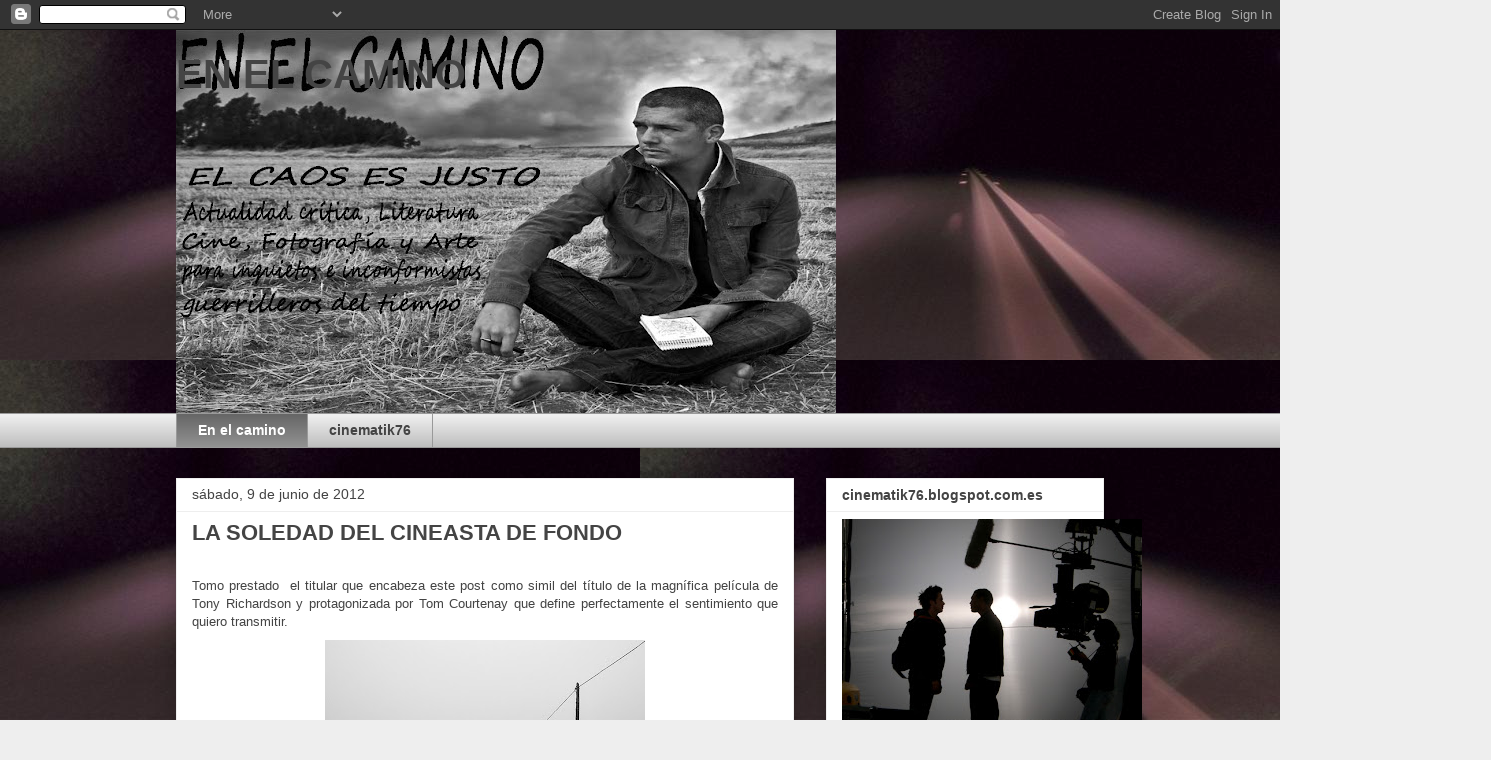

--- FILE ---
content_type: text/html; charset=UTF-8
request_url: https://enel-camino.blogspot.com/
body_size: 43437
content:
<!DOCTYPE html>
<html class='v2' dir='ltr' lang='es'>
<head>
<link href='https://www.blogger.com/static/v1/widgets/335934321-css_bundle_v2.css' rel='stylesheet' type='text/css'/>
<meta content='width=1100' name='viewport'/>
<meta content='text/html; charset=UTF-8' http-equiv='Content-Type'/>
<meta content='blogger' name='generator'/>
<link href='https://enel-camino.blogspot.com/favicon.ico' rel='icon' type='image/x-icon'/>
<link href='http://enel-camino.blogspot.com/' rel='canonical'/>
<link rel="alternate" type="application/atom+xml" title="EN EL CAMINO - Atom" href="https://enel-camino.blogspot.com/feeds/posts/default" />
<link rel="alternate" type="application/rss+xml" title="EN EL CAMINO - RSS" href="https://enel-camino.blogspot.com/feeds/posts/default?alt=rss" />
<link rel="service.post" type="application/atom+xml" title="EN EL CAMINO - Atom" href="https://www.blogger.com/feeds/2750624480695089324/posts/default" />
<link rel="me" href="https://www.blogger.com/profile/05839962503155438343" />
<!--Can't find substitution for tag [blog.ieCssRetrofitLinks]-->
<meta content='http://enel-camino.blogspot.com/' property='og:url'/>
<meta content='EN EL CAMINO' property='og:title'/>
<meta content='' property='og:description'/>
<title>EN EL CAMINO</title>
<style id='page-skin-1' type='text/css'><!--
/*
-----------------------------------------------
Blogger Template Style
Name:     Awesome Inc.
Designer: Tina Chen
URL:      tinachen.org
----------------------------------------------- */
/* Content
----------------------------------------------- */
body {
font: normal normal 13px Arial, Tahoma, Helvetica, FreeSans, sans-serif;
color: #444444;
background: #eeeeee url(//4.bp.blogspot.com/-VWIvCgiOxn0/UUw9ffjcAmI/AAAAAAAACuc/43WE4ugdjgA/s0/175601292_640.jpg) repeat scroll top left;
}
html body .content-outer {
min-width: 0;
max-width: 100%;
width: 100%;
}
a:link {
text-decoration: none;
color: #3778cd;
}
a:visited {
text-decoration: none;
color: #4d469c;
}
a:hover {
text-decoration: underline;
color: #3778cd;
}
.body-fauxcolumn-outer .cap-top {
position: absolute;
z-index: 1;
height: 276px;
width: 100%;
background: transparent none repeat-x scroll top left;
_background-image: none;
}
/* Columns
----------------------------------------------- */
.content-inner {
padding: 0;
}
.header-inner .section {
margin: 0 16px;
}
.tabs-inner .section {
margin: 0 16px;
}
.main-inner {
padding-top: 30px;
}
.main-inner .column-center-inner,
.main-inner .column-left-inner,
.main-inner .column-right-inner {
padding: 0 5px;
}
*+html body .main-inner .column-center-inner {
margin-top: -30px;
}
#layout .main-inner .column-center-inner {
margin-top: 0;
}
/* Header
----------------------------------------------- */
.header-outer {
margin: 0 0 0 0;
background: transparent none repeat scroll 0 0;
}
.Header h1 {
font: normal bold 40px Arial, Tahoma, Helvetica, FreeSans, sans-serif;
color: #444444;
text-shadow: 0 0 -1px #000000;
}
.Header h1 a {
color: #444444;
}
.Header .description {
font: normal normal 14px Arial, Tahoma, Helvetica, FreeSans, sans-serif;
color: #444444;
}
.header-inner .Header .titlewrapper,
.header-inner .Header .descriptionwrapper {
padding-left: 0;
padding-right: 0;
margin-bottom: 0;
}
.header-inner .Header .titlewrapper {
padding-top: 22px;
}
/* Tabs
----------------------------------------------- */
.tabs-outer {
overflow: hidden;
position: relative;
background: #eeeeee url(//www.blogblog.com/1kt/awesomeinc/tabs_gradient_light.png) repeat scroll 0 0;
}
#layout .tabs-outer {
overflow: visible;
}
.tabs-cap-top, .tabs-cap-bottom {
position: absolute;
width: 100%;
border-top: 1px solid #999999;
}
.tabs-cap-bottom {
bottom: 0;
}
.tabs-inner .widget li a {
display: inline-block;
margin: 0;
padding: .6em 1.5em;
font: normal bold 14px Arial, Tahoma, Helvetica, FreeSans, sans-serif;
color: #444444;
border-top: 1px solid #999999;
border-bottom: 1px solid #999999;
border-left: 1px solid #999999;
height: 16px;
line-height: 16px;
}
.tabs-inner .widget li:last-child a {
border-right: 1px solid #999999;
}
.tabs-inner .widget li.selected a, .tabs-inner .widget li a:hover {
background: #666666 url(//www.blogblog.com/1kt/awesomeinc/tabs_gradient_light.png) repeat-x scroll 0 -100px;
color: #ffffff;
}
/* Headings
----------------------------------------------- */
h2 {
font: normal bold 14px Arial, Tahoma, Helvetica, FreeSans, sans-serif;
color: #444444;
}
/* Widgets
----------------------------------------------- */
.main-inner .section {
margin: 0 27px;
padding: 0;
}
.main-inner .column-left-outer,
.main-inner .column-right-outer {
margin-top: 0;
}
#layout .main-inner .column-left-outer,
#layout .main-inner .column-right-outer {
margin-top: 0;
}
.main-inner .column-left-inner,
.main-inner .column-right-inner {
background: transparent none repeat 0 0;
-moz-box-shadow: 0 0 0 rgba(0, 0, 0, .2);
-webkit-box-shadow: 0 0 0 rgba(0, 0, 0, .2);
-goog-ms-box-shadow: 0 0 0 rgba(0, 0, 0, .2);
box-shadow: 0 0 0 rgba(0, 0, 0, .2);
-moz-border-radius: 0;
-webkit-border-radius: 0;
-goog-ms-border-radius: 0;
border-radius: 0;
}
#layout .main-inner .column-left-inner,
#layout .main-inner .column-right-inner {
margin-top: 0;
}
.sidebar .widget {
font: normal normal 14px Arial, Tahoma, Helvetica, FreeSans, sans-serif;
color: #444444;
}
.sidebar .widget a:link {
color: #3778cd;
}
.sidebar .widget a:visited {
color: #4d469c;
}
.sidebar .widget a:hover {
color: #3778cd;
}
.sidebar .widget h2 {
text-shadow: 0 0 -1px #000000;
}
.main-inner .widget {
background-color: #ffffff;
border: 1px solid #eeeeee;
padding: 0 15px 15px;
margin: 20px -16px;
-moz-box-shadow: 0 0 20px rgba(0, 0, 0, .2);
-webkit-box-shadow: 0 0 20px rgba(0, 0, 0, .2);
-goog-ms-box-shadow: 0 0 20px rgba(0, 0, 0, .2);
box-shadow: 0 0 20px rgba(0, 0, 0, .2);
-moz-border-radius: 0;
-webkit-border-radius: 0;
-goog-ms-border-radius: 0;
border-radius: 0;
}
.main-inner .widget h2 {
margin: 0 -15px;
padding: .6em 15px .5em;
border-bottom: 1px solid transparent;
}
.footer-inner .widget h2 {
padding: 0 0 .4em;
border-bottom: 1px solid transparent;
}
.main-inner .widget h2 + div, .footer-inner .widget h2 + div {
border-top: 1px solid #eeeeee;
padding-top: 8px;
}
.main-inner .widget .widget-content {
margin: 0 -15px;
padding: 7px 15px 0;
}
.main-inner .widget ul, .main-inner .widget #ArchiveList ul.flat {
margin: -8px -15px 0;
padding: 0;
list-style: none;
}
.main-inner .widget #ArchiveList {
margin: -8px 0 0;
}
.main-inner .widget ul li, .main-inner .widget #ArchiveList ul.flat li {
padding: .5em 15px;
text-indent: 0;
color: #666666;
border-top: 1px solid #eeeeee;
border-bottom: 1px solid transparent;
}
.main-inner .widget #ArchiveList ul li {
padding-top: .25em;
padding-bottom: .25em;
}
.main-inner .widget ul li:first-child, .main-inner .widget #ArchiveList ul.flat li:first-child {
border-top: none;
}
.main-inner .widget ul li:last-child, .main-inner .widget #ArchiveList ul.flat li:last-child {
border-bottom: none;
}
.post-body {
position: relative;
}
.main-inner .widget .post-body ul {
padding: 0 2.5em;
margin: .5em 0;
list-style: disc;
}
.main-inner .widget .post-body ul li {
padding: 0.25em 0;
margin-bottom: .25em;
color: #444444;
border: none;
}
.footer-inner .widget ul {
padding: 0;
list-style: none;
}
.widget .zippy {
color: #666666;
}
/* Posts
----------------------------------------------- */
body .main-inner .Blog {
padding: 0;
margin-bottom: 1em;
background-color: transparent;
border: none;
-moz-box-shadow: 0 0 0 rgba(0, 0, 0, 0);
-webkit-box-shadow: 0 0 0 rgba(0, 0, 0, 0);
-goog-ms-box-shadow: 0 0 0 rgba(0, 0, 0, 0);
box-shadow: 0 0 0 rgba(0, 0, 0, 0);
}
.main-inner .section:last-child .Blog:last-child {
padding: 0;
margin-bottom: 1em;
}
.main-inner .widget h2.date-header {
margin: 0 -15px 1px;
padding: 0 0 0 0;
font: normal normal 14px Arial, Tahoma, Helvetica, FreeSans, sans-serif;
color: #444444;
background: transparent none no-repeat scroll top left;
border-top: 0 solid #eeeeee;
border-bottom: 1px solid transparent;
-moz-border-radius-topleft: 0;
-moz-border-radius-topright: 0;
-webkit-border-top-left-radius: 0;
-webkit-border-top-right-radius: 0;
border-top-left-radius: 0;
border-top-right-radius: 0;
position: static;
bottom: 100%;
right: 15px;
text-shadow: 0 0 -1px #000000;
}
.main-inner .widget h2.date-header span {
font: normal normal 14px Arial, Tahoma, Helvetica, FreeSans, sans-serif;
display: block;
padding: .5em 15px;
border-left: 0 solid #eeeeee;
border-right: 0 solid #eeeeee;
}
.date-outer {
position: relative;
margin: 30px 0 20px;
padding: 0 15px;
background-color: #ffffff;
border: 1px solid #eeeeee;
-moz-box-shadow: 0 0 20px rgba(0, 0, 0, .2);
-webkit-box-shadow: 0 0 20px rgba(0, 0, 0, .2);
-goog-ms-box-shadow: 0 0 20px rgba(0, 0, 0, .2);
box-shadow: 0 0 20px rgba(0, 0, 0, .2);
-moz-border-radius: 0;
-webkit-border-radius: 0;
-goog-ms-border-radius: 0;
border-radius: 0;
}
.date-outer:first-child {
margin-top: 0;
}
.date-outer:last-child {
margin-bottom: 20px;
-moz-border-radius-bottomleft: 0;
-moz-border-radius-bottomright: 0;
-webkit-border-bottom-left-radius: 0;
-webkit-border-bottom-right-radius: 0;
-goog-ms-border-bottom-left-radius: 0;
-goog-ms-border-bottom-right-radius: 0;
border-bottom-left-radius: 0;
border-bottom-right-radius: 0;
}
.date-posts {
margin: 0 -15px;
padding: 0 15px;
clear: both;
}
.post-outer, .inline-ad {
border-top: 1px solid #eeeeee;
margin: 0 -15px;
padding: 15px 15px;
}
.post-outer {
padding-bottom: 10px;
}
.post-outer:first-child {
padding-top: 0;
border-top: none;
}
.post-outer:last-child, .inline-ad:last-child {
border-bottom: none;
}
.post-body {
position: relative;
}
.post-body img {
padding: 8px;
background: transparent;
border: 1px solid transparent;
-moz-box-shadow: 0 0 0 rgba(0, 0, 0, .2);
-webkit-box-shadow: 0 0 0 rgba(0, 0, 0, .2);
box-shadow: 0 0 0 rgba(0, 0, 0, .2);
-moz-border-radius: 0;
-webkit-border-radius: 0;
border-radius: 0;
}
h3.post-title, h4 {
font: normal bold 22px Arial, Tahoma, Helvetica, FreeSans, sans-serif;
color: #444444;
}
h3.post-title a {
font: normal bold 22px Arial, Tahoma, Helvetica, FreeSans, sans-serif;
color: #444444;
}
h3.post-title a:hover {
color: #3778cd;
text-decoration: underline;
}
.post-header {
margin: 0 0 1em;
}
.post-body {
line-height: 1.4;
}
.post-outer h2 {
color: #444444;
}
.post-footer {
margin: 1.5em 0 0;
}
#blog-pager {
padding: 15px;
font-size: 120%;
background-color: #ffffff;
border: 1px solid #eeeeee;
-moz-box-shadow: 0 0 20px rgba(0, 0, 0, .2);
-webkit-box-shadow: 0 0 20px rgba(0, 0, 0, .2);
-goog-ms-box-shadow: 0 0 20px rgba(0, 0, 0, .2);
box-shadow: 0 0 20px rgba(0, 0, 0, .2);
-moz-border-radius: 0;
-webkit-border-radius: 0;
-goog-ms-border-radius: 0;
border-radius: 0;
-moz-border-radius-topleft: 0;
-moz-border-radius-topright: 0;
-webkit-border-top-left-radius: 0;
-webkit-border-top-right-radius: 0;
-goog-ms-border-top-left-radius: 0;
-goog-ms-border-top-right-radius: 0;
border-top-left-radius: 0;
border-top-right-radius-topright: 0;
margin-top: 1em;
}
.blog-feeds, .post-feeds {
margin: 1em 0;
text-align: center;
color: #444444;
}
.blog-feeds a, .post-feeds a {
color: #3778cd;
}
.blog-feeds a:visited, .post-feeds a:visited {
color: #4d469c;
}
.blog-feeds a:hover, .post-feeds a:hover {
color: #3778cd;
}
.post-outer .comments {
margin-top: 2em;
}
/* Comments
----------------------------------------------- */
.comments .comments-content .icon.blog-author {
background-repeat: no-repeat;
background-image: url([data-uri]);
}
.comments .comments-content .loadmore a {
border-top: 1px solid #999999;
border-bottom: 1px solid #999999;
}
.comments .continue {
border-top: 2px solid #999999;
}
/* Footer
----------------------------------------------- */
.footer-outer {
margin: -20px 0 -1px;
padding: 20px 0 0;
color: #444444;
overflow: hidden;
}
.footer-fauxborder-left {
border-top: 1px solid #eeeeee;
background: #ffffff none repeat scroll 0 0;
-moz-box-shadow: 0 0 20px rgba(0, 0, 0, .2);
-webkit-box-shadow: 0 0 20px rgba(0, 0, 0, .2);
-goog-ms-box-shadow: 0 0 20px rgba(0, 0, 0, .2);
box-shadow: 0 0 20px rgba(0, 0, 0, .2);
margin: 0 -20px;
}
/* Mobile
----------------------------------------------- */
body.mobile {
background-size: auto;
}
.mobile .body-fauxcolumn-outer {
background: transparent none repeat scroll top left;
}
*+html body.mobile .main-inner .column-center-inner {
margin-top: 0;
}
.mobile .main-inner .widget {
padding: 0 0 15px;
}
.mobile .main-inner .widget h2 + div,
.mobile .footer-inner .widget h2 + div {
border-top: none;
padding-top: 0;
}
.mobile .footer-inner .widget h2 {
padding: 0.5em 0;
border-bottom: none;
}
.mobile .main-inner .widget .widget-content {
margin: 0;
padding: 7px 0 0;
}
.mobile .main-inner .widget ul,
.mobile .main-inner .widget #ArchiveList ul.flat {
margin: 0 -15px 0;
}
.mobile .main-inner .widget h2.date-header {
right: 0;
}
.mobile .date-header span {
padding: 0.4em 0;
}
.mobile .date-outer:first-child {
margin-bottom: 0;
border: 1px solid #eeeeee;
-moz-border-radius-topleft: 0;
-moz-border-radius-topright: 0;
-webkit-border-top-left-radius: 0;
-webkit-border-top-right-radius: 0;
-goog-ms-border-top-left-radius: 0;
-goog-ms-border-top-right-radius: 0;
border-top-left-radius: 0;
border-top-right-radius: 0;
}
.mobile .date-outer {
border-color: #eeeeee;
border-width: 0 1px 1px;
}
.mobile .date-outer:last-child {
margin-bottom: 0;
}
.mobile .main-inner {
padding: 0;
}
.mobile .header-inner .section {
margin: 0;
}
.mobile .post-outer, .mobile .inline-ad {
padding: 5px 0;
}
.mobile .tabs-inner .section {
margin: 0 10px;
}
.mobile .main-inner .widget h2 {
margin: 0;
padding: 0;
}
.mobile .main-inner .widget h2.date-header span {
padding: 0;
}
.mobile .main-inner .widget .widget-content {
margin: 0;
padding: 7px 0 0;
}
.mobile #blog-pager {
border: 1px solid transparent;
background: #ffffff none repeat scroll 0 0;
}
.mobile .main-inner .column-left-inner,
.mobile .main-inner .column-right-inner {
background: transparent none repeat 0 0;
-moz-box-shadow: none;
-webkit-box-shadow: none;
-goog-ms-box-shadow: none;
box-shadow: none;
}
.mobile .date-posts {
margin: 0;
padding: 0;
}
.mobile .footer-fauxborder-left {
margin: 0;
border-top: inherit;
}
.mobile .main-inner .section:last-child .Blog:last-child {
margin-bottom: 0;
}
.mobile-index-contents {
color: #444444;
}
.mobile .mobile-link-button {
background: #3778cd url(//www.blogblog.com/1kt/awesomeinc/tabs_gradient_light.png) repeat scroll 0 0;
}
.mobile-link-button a:link, .mobile-link-button a:visited {
color: #ffffff;
}
.mobile .tabs-inner .PageList .widget-content {
background: transparent;
border-top: 1px solid;
border-color: #999999;
color: #444444;
}
.mobile .tabs-inner .PageList .widget-content .pagelist-arrow {
border-left: 1px solid #999999;
}

--></style>
<style id='template-skin-1' type='text/css'><!--
body {
min-width: 960px;
}
.content-outer, .content-fauxcolumn-outer, .region-inner {
min-width: 960px;
max-width: 960px;
_width: 960px;
}
.main-inner .columns {
padding-left: 0;
padding-right: 310px;
}
.main-inner .fauxcolumn-center-outer {
left: 0;
right: 310px;
/* IE6 does not respect left and right together */
_width: expression(this.parentNode.offsetWidth -
parseInt("0") -
parseInt("310px") + 'px');
}
.main-inner .fauxcolumn-left-outer {
width: 0;
}
.main-inner .fauxcolumn-right-outer {
width: 310px;
}
.main-inner .column-left-outer {
width: 0;
right: 100%;
margin-left: -0;
}
.main-inner .column-right-outer {
width: 310px;
margin-right: -310px;
}
#layout {
min-width: 0;
}
#layout .content-outer {
min-width: 0;
width: 800px;
}
#layout .region-inner {
min-width: 0;
width: auto;
}
body#layout div.add_widget {
padding: 8px;
}
body#layout div.add_widget a {
margin-left: 32px;
}
--></style>
<style>
    body {background-image:url(\/\/4.bp.blogspot.com\/-VWIvCgiOxn0\/UUw9ffjcAmI\/AAAAAAAACuc\/43WE4ugdjgA\/s0\/175601292_640.jpg);}
    
@media (max-width: 200px) { body {background-image:url(\/\/4.bp.blogspot.com\/-VWIvCgiOxn0\/UUw9ffjcAmI\/AAAAAAAACuc\/43WE4ugdjgA\/w200\/175601292_640.jpg);}}
@media (max-width: 400px) and (min-width: 201px) { body {background-image:url(\/\/4.bp.blogspot.com\/-VWIvCgiOxn0\/UUw9ffjcAmI\/AAAAAAAACuc\/43WE4ugdjgA\/w400\/175601292_640.jpg);}}
@media (max-width: 800px) and (min-width: 401px) { body {background-image:url(\/\/4.bp.blogspot.com\/-VWIvCgiOxn0\/UUw9ffjcAmI\/AAAAAAAACuc\/43WE4ugdjgA\/w800\/175601292_640.jpg);}}
@media (max-width: 1200px) and (min-width: 801px) { body {background-image:url(\/\/4.bp.blogspot.com\/-VWIvCgiOxn0\/UUw9ffjcAmI\/AAAAAAAACuc\/43WE4ugdjgA\/w1200\/175601292_640.jpg);}}
/* Last tag covers anything over one higher than the previous max-size cap. */
@media (min-width: 1201px) { body {background-image:url(\/\/4.bp.blogspot.com\/-VWIvCgiOxn0\/UUw9ffjcAmI\/AAAAAAAACuc\/43WE4ugdjgA\/w1600\/175601292_640.jpg);}}
  </style>
<link href='https://www.blogger.com/dyn-css/authorization.css?targetBlogID=2750624480695089324&amp;zx=907f8c36-6e3a-49e7-b498-ac1dd60345f2' media='none' onload='if(media!=&#39;all&#39;)media=&#39;all&#39;' rel='stylesheet'/><noscript><link href='https://www.blogger.com/dyn-css/authorization.css?targetBlogID=2750624480695089324&amp;zx=907f8c36-6e3a-49e7-b498-ac1dd60345f2' rel='stylesheet'/></noscript>
<meta name='google-adsense-platform-account' content='ca-host-pub-1556223355139109'/>
<meta name='google-adsense-platform-domain' content='blogspot.com'/>

</head>
<body class='loading variant-light'>
<div class='navbar section' id='navbar' name='Barra de navegación'><div class='widget Navbar' data-version='1' id='Navbar1'><script type="text/javascript">
    function setAttributeOnload(object, attribute, val) {
      if(window.addEventListener) {
        window.addEventListener('load',
          function(){ object[attribute] = val; }, false);
      } else {
        window.attachEvent('onload', function(){ object[attribute] = val; });
      }
    }
  </script>
<div id="navbar-iframe-container"></div>
<script type="text/javascript" src="https://apis.google.com/js/platform.js"></script>
<script type="text/javascript">
      gapi.load("gapi.iframes:gapi.iframes.style.bubble", function() {
        if (gapi.iframes && gapi.iframes.getContext) {
          gapi.iframes.getContext().openChild({
              url: 'https://www.blogger.com/navbar/2750624480695089324?origin\x3dhttps://enel-camino.blogspot.com',
              where: document.getElementById("navbar-iframe-container"),
              id: "navbar-iframe"
          });
        }
      });
    </script><script type="text/javascript">
(function() {
var script = document.createElement('script');
script.type = 'text/javascript';
script.src = '//pagead2.googlesyndication.com/pagead/js/google_top_exp.js';
var head = document.getElementsByTagName('head')[0];
if (head) {
head.appendChild(script);
}})();
</script>
</div></div>
<div itemscope='itemscope' itemtype='http://schema.org/Blog' style='display: none;'>
<meta content='EN EL CAMINO' itemprop='name'/>
</div>
<div class='body-fauxcolumns'>
<div class='fauxcolumn-outer body-fauxcolumn-outer'>
<div class='cap-top'>
<div class='cap-left'></div>
<div class='cap-right'></div>
</div>
<div class='fauxborder-left'>
<div class='fauxborder-right'></div>
<div class='fauxcolumn-inner'>
</div>
</div>
<div class='cap-bottom'>
<div class='cap-left'></div>
<div class='cap-right'></div>
</div>
</div>
</div>
<div class='content'>
<div class='content-fauxcolumns'>
<div class='fauxcolumn-outer content-fauxcolumn-outer'>
<div class='cap-top'>
<div class='cap-left'></div>
<div class='cap-right'></div>
</div>
<div class='fauxborder-left'>
<div class='fauxborder-right'></div>
<div class='fauxcolumn-inner'>
</div>
</div>
<div class='cap-bottom'>
<div class='cap-left'></div>
<div class='cap-right'></div>
</div>
</div>
</div>
<div class='content-outer'>
<div class='content-cap-top cap-top'>
<div class='cap-left'></div>
<div class='cap-right'></div>
</div>
<div class='fauxborder-left content-fauxborder-left'>
<div class='fauxborder-right content-fauxborder-right'></div>
<div class='content-inner'>
<header>
<div class='header-outer'>
<div class='header-cap-top cap-top'>
<div class='cap-left'></div>
<div class='cap-right'></div>
</div>
<div class='fauxborder-left header-fauxborder-left'>
<div class='fauxborder-right header-fauxborder-right'></div>
<div class='region-inner header-inner'>
<div class='header section' id='header' name='Cabecera'><div class='widget Header' data-version='1' id='Header1'>
<div id='header-inner' style='background-image: url("https://blogger.googleusercontent.com/img/b/R29vZ2xl/AVvXsEhuLpWFKgTN4rF35ADvSCqy5ZukVYs1u4xCCsAsHK222YutrBaPwsNh6reGIPYAcATMXHyN2Hl0mwACvaifL8tJm6M9-9FI1iUmvyG7flnj34EAbgB2GBywGN6fRlkwFFjUrDHJdT1sQf8_/s660/Portada_campo_BYN.jpg"); background-position: left; width: 660px; min-height: 383px; _height: 383px; background-repeat: no-repeat; '>
<div class='titlewrapper' style='background: transparent'>
<h1 class='title' style='background: transparent; border-width: 0px'>
EN EL CAMINO
</h1>
</div>
<div class='descriptionwrapper'>
<p class='description'><span>
</span></p>
</div>
</div>
</div></div>
</div>
</div>
<div class='header-cap-bottom cap-bottom'>
<div class='cap-left'></div>
<div class='cap-right'></div>
</div>
</div>
</header>
<div class='tabs-outer'>
<div class='tabs-cap-top cap-top'>
<div class='cap-left'></div>
<div class='cap-right'></div>
</div>
<div class='fauxborder-left tabs-fauxborder-left'>
<div class='fauxborder-right tabs-fauxborder-right'></div>
<div class='region-inner tabs-inner'>
<div class='tabs section' id='crosscol' name='Multicolumnas'><div class='widget PageList' data-version='1' id='PageList1'>
<h2>Páginas</h2>
<div class='widget-content'>
<ul>
<li class='selected'>
<a href='https://enel-camino.blogspot.com/'>En el camino </a>
</li>
<li>
<a href='http://www.cinematik76.blogspot.com.es'>cinematik76</a>
</li>
</ul>
<div class='clear'></div>
</div>
</div></div>
<div class='tabs no-items section' id='crosscol-overflow' name='Cross-Column 2'></div>
</div>
</div>
<div class='tabs-cap-bottom cap-bottom'>
<div class='cap-left'></div>
<div class='cap-right'></div>
</div>
</div>
<div class='main-outer'>
<div class='main-cap-top cap-top'>
<div class='cap-left'></div>
<div class='cap-right'></div>
</div>
<div class='fauxborder-left main-fauxborder-left'>
<div class='fauxborder-right main-fauxborder-right'></div>
<div class='region-inner main-inner'>
<div class='columns fauxcolumns'>
<div class='fauxcolumn-outer fauxcolumn-center-outer'>
<div class='cap-top'>
<div class='cap-left'></div>
<div class='cap-right'></div>
</div>
<div class='fauxborder-left'>
<div class='fauxborder-right'></div>
<div class='fauxcolumn-inner'>
</div>
</div>
<div class='cap-bottom'>
<div class='cap-left'></div>
<div class='cap-right'></div>
</div>
</div>
<div class='fauxcolumn-outer fauxcolumn-left-outer'>
<div class='cap-top'>
<div class='cap-left'></div>
<div class='cap-right'></div>
</div>
<div class='fauxborder-left'>
<div class='fauxborder-right'></div>
<div class='fauxcolumn-inner'>
</div>
</div>
<div class='cap-bottom'>
<div class='cap-left'></div>
<div class='cap-right'></div>
</div>
</div>
<div class='fauxcolumn-outer fauxcolumn-right-outer'>
<div class='cap-top'>
<div class='cap-left'></div>
<div class='cap-right'></div>
</div>
<div class='fauxborder-left'>
<div class='fauxborder-right'></div>
<div class='fauxcolumn-inner'>
</div>
</div>
<div class='cap-bottom'>
<div class='cap-left'></div>
<div class='cap-right'></div>
</div>
</div>
<!-- corrects IE6 width calculation -->
<div class='columns-inner'>
<div class='column-center-outer'>
<div class='column-center-inner'>
<div class='main section' id='main' name='Principal'><div class='widget Blog' data-version='1' id='Blog1'>
<div class='blog-posts hfeed'>

          <div class="date-outer">
        
<h2 class='date-header'><span>sábado, 9 de junio de 2012</span></h2>

          <div class="date-posts">
        
<div class='post-outer'>
<div class='post hentry uncustomized-post-template' itemprop='blogPost' itemscope='itemscope' itemtype='http://schema.org/BlogPosting'>
<meta content='https://blogger.googleusercontent.com/img/b/R29vZ2xl/AVvXsEh1KsenEEqokmHICbMaihxlF7YfaLrW3w8D5we6RcgzUniM7_7ruGB8tDnBGnW-IStwEs8zTecTF1xrZ6FJPo0iD3BDkBXypaEj5BzroW0aLVI2-E_6O4iphImzOoNkE48rLeDoAPs1S1G3/s320/soledad.jpg' itemprop='image_url'/>
<meta content='2750624480695089324' itemprop='blogId'/>
<meta content='2302313480520560818' itemprop='postId'/>
<a name='2302313480520560818'></a>
<h3 class='post-title entry-title' itemprop='name'>
<a href='https://enel-camino.blogspot.com/2012/06/la-soledad-del-cineasta-de-fondo.html'>LA SOLEDAD DEL CINEASTA DE FONDO</a>
</h3>
<div class='post-header'>
<div class='post-header-line-1'></div>
</div>
<div class='post-body entry-content' id='post-body-2302313480520560818' itemprop='description articleBody'>
<br />
<div style="text-align: justify;">
Tomo prestado &nbsp;el titular que encabeza este post como simil del título de la magnífica película de Tony Richardson y protagonizada por Tom Courtenay que define perfectamente el sentimiento que quiero transmitir.</div>
<div class="separator" style="clear: both; text-align: center;">
<a href="https://blogger.googleusercontent.com/img/b/R29vZ2xl/AVvXsEh1KsenEEqokmHICbMaihxlF7YfaLrW3w8D5we6RcgzUniM7_7ruGB8tDnBGnW-IStwEs8zTecTF1xrZ6FJPo0iD3BDkBXypaEj5BzroW0aLVI2-E_6O4iphImzOoNkE48rLeDoAPs1S1G3/s1600/soledad.jpg" imageanchor="1" style="margin-left: 1em; margin-right: 1em;"><img border="0" height="213" src="https://blogger.googleusercontent.com/img/b/R29vZ2xl/AVvXsEh1KsenEEqokmHICbMaihxlF7YfaLrW3w8D5we6RcgzUniM7_7ruGB8tDnBGnW-IStwEs8zTecTF1xrZ6FJPo0iD3BDkBXypaEj5BzroW0aLVI2-E_6O4iphImzOoNkE48rLeDoAPs1S1G3/s320/soledad.jpg" width="320" /></a></div>
<div style="text-align: justify;">
<br /></div>
<div style="text-align: justify;">
Lo cierto es que &nbsp;hay una cuestión a la que con el paso del tiempo no termino de acostumbrarme y es a los estrenos de cada cortometraje que termino. No me gustan, los odio.</div>
<div style="text-align: justify;">
<br /></div>
<div style="text-align: justify;">
Es el día en el que me siento más solo que nunca. Y no lo digo porque no me sienta acogido por &nbsp;las personas, amigos y familiares que acuden a apoyarte, sino porque es el día en el que &nbsp;mi cuerpo entra en un estado de placebo extraño. El día en el que antes &nbsp;de salir rumbo a la sala de proyección, te tumbas con los ojos cerrados unos instantes para intentar calmar la sangre que hierve y sientes correr por tus manos y muñecas. Piensas &nbsp;que &nbsp;otra vez ha llegado la hora de entregar una parte de ti que se va, un cacho de alma de la que te desprendes. &nbsp;Escuchas la música que te relaja y te tumbas para calmar ese instante hasta el momento en el que se apagan las luces e intentas disfrutar de &nbsp;la proyección a oscuras, en pantalla grande, disfrutando del silencio de la sala, de la imagen cinematográfica, de los actores de la música etc...de la magia del cine, esperando que todo salga bien. Un ritual necesario pero que paradójicamente me aterra.</div>
<div style="text-align: justify;">
<br /></div>
<div style="text-align: justify;">
Entonces llega el momento final, cuando sales de la proyección y el túnel se hace eterno, la soledad te come a cachos y te ocurren dos cosas: Navegas entre un inmenso silencio, como si el público hubiese acudido como zombis a una lobotomía cinematográfica. Como si minutos después no existieras. Te sientes invisible. &nbsp;Caes en la más inmensa soledad y te sientes intimidado, como cuando te desnudas delante de todo el mundo, cuando &nbsp;has dado todo lo que tenías que ofrecer y te sientes vacío.&nbsp;</div>
<div style="text-align: justify;">
<br /></div>
<div style="text-align: justify;">
Mientras tanto la cohorte de los más críticos te hablan de la composición de planos, del etalonaje, de la fotografía, de la música, de la actuación de tal actor o de tus movimientos de cámara, mientras sigues entrando en el oscuro agujero...solo... y todo eso se vuelve obtuso, carente de sentido...y te haces miles de preguntas, sientes por dentro muchas cosas, y te cuestionas qué siente realmente la gente, pero sólo te hablan de enfoques y desenfoques...y tú te lo planteas y la soledad se agranda cada vez más. No siento la empatía. Cuando al cabo de los minutos digieres las sensaciones, te vas...así de simple, con las manos en los bolsillos, con la música a otra parte, otra vez, solo y pensando si lo próximo que hagas valdrá o no la pena y si todo esto realmente tiene algún sentido. Con tu estela masoca llegas &nbsp;a la conclusión y te autoconvences de que sí tiene sentido, porque de otro modo, estarías muerto. Quizás esa soledad es la que de razón a todo esto y &nbsp;la que te ayude a demostrarte que puedes seguir adelante.</div>
<div style='clear: both;'></div>
</div>
<div class='post-footer'>
<div class='post-footer-line post-footer-line-1'>
<span class='post-author vcard'>
Publicado por
<span class='fn' itemprop='author' itemscope='itemscope' itemtype='http://schema.org/Person'>
<meta content='https://www.blogger.com/profile/05839962503155438343' itemprop='url'/>
<a class='g-profile' href='https://www.blogger.com/profile/05839962503155438343' rel='author' title='author profile'>
<span itemprop='name'>lowylogo</span>
</a>
</span>
</span>
<span class='post-timestamp'>
en
<meta content='http://enel-camino.blogspot.com/2012/06/la-soledad-del-cineasta-de-fondo.html' itemprop='url'/>
<a class='timestamp-link' href='https://enel-camino.blogspot.com/2012/06/la-soledad-del-cineasta-de-fondo.html' rel='bookmark' title='permanent link'><abbr class='published' itemprop='datePublished' title='2012-06-09T16:28:00+01:00'>16:28</abbr></a>
</span>
<span class='post-comment-link'>
<a class='comment-link' href='https://www.blogger.com/comment/fullpage/post/2750624480695089324/2302313480520560818' onclick=''>
1 comentario:
  </a>
</span>
<span class='post-icons'>
<span class='item-action'>
<a href='https://www.blogger.com/email-post/2750624480695089324/2302313480520560818' title='Enviar entrada por correo electrónico'>
<img alt='' class='icon-action' height='13' src='https://resources.blogblog.com/img/icon18_email.gif' width='18'/>
</a>
</span>
<span class='item-control blog-admin pid-891358492'>
<a href='https://www.blogger.com/post-edit.g?blogID=2750624480695089324&postID=2302313480520560818&from=pencil' title='Editar entrada'>
<img alt='' class='icon-action' height='18' src='https://resources.blogblog.com/img/icon18_edit_allbkg.gif' width='18'/>
</a>
</span>
</span>
<div class='post-share-buttons goog-inline-block'>
</div>
</div>
<div class='post-footer-line post-footer-line-2'>
<span class='post-labels'>
</span>
</div>
<div class='post-footer-line post-footer-line-3'>
<span class='post-location'>
</span>
</div>
</div>
</div>
</div>

          </div></div>
        

          <div class="date-outer">
        
<h2 class='date-header'><span>miércoles, 22 de febrero de 2012</span></h2>

          <div class="date-posts">
        
<div class='post-outer'>
<div class='post hentry uncustomized-post-template' itemprop='blogPost' itemscope='itemscope' itemtype='http://schema.org/BlogPosting'>
<meta content='https://blogger.googleusercontent.com/img/b/R29vZ2xl/AVvXsEjhDpFRTf9TM39IIJjRe1H0Yo009s7bK3B3550v4lTxsCJP6IWKYuG9MvV4RvXdubBu0z7z5vX-ku-hiCwy_jNt9MNfCwaiYiijRrGZsykCvJo6rCU4k_c8Q32RyIU338WUhqyTujwUnGKh/s320/libro.jpg' itemprop='image_url'/>
<meta content='2750624480695089324' itemprop='blogId'/>
<meta content='5109615307225515290' itemprop='postId'/>
<a name='5109615307225515290'></a>
<h3 class='post-title entry-title' itemprop='name'>
<a href='https://enel-camino.blogspot.com/2012/02/bastardos-de-la-democracia.html'>BASTARDOS DE LA DEMOCRACIA</a>
</h3>
<div class='post-header'>
<div class='post-header-line-1'></div>
</div>
<div class='post-body entry-content' id='post-body-5109615307225515290' itemprop='description articleBody'>
<div class="separator" style="clear: both; text-align: center;"><a href="https://blogger.googleusercontent.com/img/b/R29vZ2xl/AVvXsEjhDpFRTf9TM39IIJjRe1H0Yo009s7bK3B3550v4lTxsCJP6IWKYuG9MvV4RvXdubBu0z7z5vX-ku-hiCwy_jNt9MNfCwaiYiijRrGZsykCvJo6rCU4k_c8Q32RyIU338WUhqyTujwUnGKh/s1600/libro.jpg" imageanchor="1" style="margin-left: 1em; margin-right: 1em;"><img border="0" height="213" src="https://blogger.googleusercontent.com/img/b/R29vZ2xl/AVvXsEjhDpFRTf9TM39IIJjRe1H0Yo009s7bK3B3550v4lTxsCJP6IWKYuG9MvV4RvXdubBu0z7z5vX-ku-hiCwy_jNt9MNfCwaiYiijRrGZsykCvJo6rCU4k_c8Q32RyIU338WUhqyTujwUnGKh/s320/libro.jpg" width="320" /></a></div><div style="text-align: justify;"><script>
var mydate=new Date();
var year=mydate.getYear(); if (year < 1000) year+=1900; var
day=mydate.getDay(); var month=mydate.getMonth(); var
daym=mydate.getDate(); if (daym<10) daym="0"+daym; var
dayarray=new Array("Domingo","Lunes","Martes","Miercoles",
"Jueves","Viernes","Sábado");
var montharray=new Array("Enero","Febrero","Marzo","Abril",
"Mayo","Junio","Julio","Agosto","Septiembre","Octubre",
"Noviembre","Diciembre"); 
</script>
</div><div style="text-align: justify;">

<span lang="">Es carnaval y las calles rebosan de alegría, música y color. Un año más la gente de Canarias toma la calle y la hace suya para celebrar la fiesta de las "carnestolendas" y disparatarse hasta perder el sentido.</span></div><div style="text-align: justify;">

</div><div style="text-align: justify;">


Hace unas semanas un señor mayor me decía sabiamente que en esta época de crisis que estamos viviendo y que algunos aún no se atreven a aceptar, hacen falta más películas que nos hagan reír y pasar un buen rato.  No le faltaba razón al señor y tampoco le falta razón a todos los que ejercen su lícito derecho a la "juerga" buscando eludir la cruda realidad diaria de un país al que no lo reconoce ni la madre que lo parió,  cómo bien decía Kike Maillo,al recibir su   flamante Goya a la mejor dirección Novel por "Eva". Un país en el que incluso  ya se hacen películas sobre robots que obtienen premios, decía irónicamente.&nbsp;
No todo está perdido.</div><div style="text-align: justify;">

</div><div style="text-align: justify;">



Tomando prestada esa concepción robótica en la acatamos lo que nos mandan unos amos que nos programa previamente, el doming 19 de febrero, por la mañana,  día de resaca carnavalera,  los sindicatos de este país habían convocado una manifestación en contra de la reforma laboral que a base de decretazo, aprobó el gobierno presidido por Mariano Rajoy. La marioneta cuyos hilos maneja la llamada "Troika", formada la la U.E, El FMI y el Banco Central Europeo.</div><div style="text-align: justify;">

</div><div style="text-align: justify;">



Sinceramente no esperaba mucho de los sindicatos, venidos a menos en los últimos tiempos. En su día no hicieron nada para evitar el decretazo de esta reforma, y una vez publicada en el BOE, es cuando se han activado para movilizar  a la calle. Tarde, como siempre. Aunque en este caso mejor que sea tarde que nunca.</div><div style="text-align: justify;">

</div><div style="text-align: justify;">



Sin embargo mi conciencia como ciudadano,  parado y   solidario con la clase trabajadora de este país,  hizo que saliera a la calle y no precisamente disfrazado, sino ataviado con mis ideales intactos para manifestarme en contra de una reforma que creo, nos retrotae a épocas pasadas, por mucho que el señor Rajoy se empeñe en su afán propagandístico, de afirmar que se trata de una reforma "Justa" ", Necesaria" y acorde a la legislación existente en los demás países europeos. Países que sujetan por la  correa al perrito fiel de Mariano y comandados por la dicotomía económica que imponen  Merkel y Sarkozy. </div><div style="text-align: justify;">

</div><div style="text-align: justify;">



Un Mariano incapaz, por cierto, de hacer un discurso sin leer el fajo de folios que le preparan sus asesores en cada mitin o intervención pública. Inútil para plantear sus propias convicciones sin meter la pata hasta el fondo con discursos vacíos de contenido No hay que ser muy fan de Maquiavelo para darse cuenta. Un nuevo "fantoche" político  marcado por la ferrea disciplina de su partido bajo la sombra y batuta del <i>Fhürer</i> Josemari, que ahora  farda de moderno, una vez se ha afeitado su peculiar bigote  hitleriano.</div><div style="text-align: justify;">

</div><div style="text-align: justify;">



Sinceramente no esperaba que asistiera mucha gente a la manifestación. Con los carnavales por medio y  un domingo, fiesta de  guardar, en un mes de febrero muy frío, poco hacía presagiar una respuesta masiva en la calle. Y así fue. Cerca de 5000 personas, según mis cálculos, se reunieron en Tenerife para secundar la movilización. 500 mil en Madrid otras tantas en Barcelona. Para algunos pueden ser much os,  bastantes o suficientes. En mi opinión, una representación escasa de la sociedad. </div><div style="text-align: justify;">

</div><div style="text-align: justify;">



En Tenerife observé muy poca gente de a pie ( no sindicalistas) y lo que es peor:  muy pocos jóvenes. Les eché de menos, al igual que a muchas caras visibles de ese 15-M utópico que se ha desvanecido ahora  cuando más se le necesita. Lo que  hace plantearme seriamente, cuál fue realmente su finalidad por aquel entonces ante las elecciones municipales y autonómicas y quién era la mano que mecía su cuna. A veces estos movimientos son cuestión de modas, más que de otra cosa.</div><div style="text-align: justify;">

</div><div style="text-align: justify;">



Mi reflexión tras comprobar todo esto es que seguimos anclados, que lo del 15-M fue un espejismo, que a las nuevas generaciones se las sopla si tendrán un futuro o no y que seguimos abocados a la propia destrucción de nuestro "estado del bienestar".</div><div style="text-align: justify;">

</div><div style="text-align: justify;">



Este domingo la gente hablaba de la fiesta  de la noche anterior, de sus conquistas amorosas de una noche, o del disfraz con el que habían triunfado en los quioscos carnavaleros. Todos ellos ajenos a ese otro carnaval. El carnaval de la supresión de los derechos fundamentales  a base de sentencias y decretos. Involucionamos hacía una sociedad precaria y subdesarrollada.</div><div style="text-align: justify;">

</div><div style="text-align: justify;">



Sí, tenemos derechos a reírnos, a evadirnos de esta crisis por un momento. Yo también lo hago. Pero esa no es la solución a largo plazo. Si seguimos sometidos seguiremos aceptando lo que hemos sido después de la transcición : unos conformistas.









Sin embargo la primavera estalló en Valencia. Quizás cuando muchos pensaban&nbsp; que "no estamos tan mal" , que es lo que piensan o tratan de pensar y creerse &nbsp;los cínicos e hipócritas derechistas y demás secuaces del poder, que son &nbsp;capaces de defender la actuación de la policia en Valencia suministrando jarabe de palo a los jóvenes estudiantes que se manifestaban por los recortes en educación y mostrando toda su maquinaria propagandística&nbsp;voceando que esos jóvenes son&nbsp; "radicales antisistema". El mismo discurso repetido que ya cansa. 







&#191;Quiénes son los radicales? los que a base de violencia callan a los que alzan sus libros en forma de protesta? o la figura de un jefe de policia que llama enemigos a esos ciudadanos que se manifiestan libremente. Luego el señor Rajoy avisa que esa no es la imagen de España. Que le jefe del estado se preocupe más por la imagen que estos conflictos generan&nbsp;fuera de España es como aquellas madres que reprenden a sus niños por aquello del&nbsp;"qué dirán"&nbsp;una evidencia&nbsp; de la clase de tipo &nbsp;que tenemos al frente del gobierno.</div><div style="text-align: justify;">

</div><div style="text-align: justify;">



La sociedad y la vida evoluciona, conformarnos es morir. Exigir un trato digno para todos en igualdad es lo propio de una país que observa como un gilipollas, que las leyes, los jueces, los banqueros, los mercados y los los políticos corruptos nos mean en nuestras propias caras mientras nosotros en lugar de tirar de la sisterna, saboreamos y tragamos como corderitos su orín apestoso esperando que nos solucionen el problema con parches que ni siquiera el estado puede ya sufragar.</div><div style="text-align: justify;">

</div><div style="text-align: justify;">



Incrédulos los que creen que esta crisis, pasará, que todo volverá a ser como antes. Nada volverá a ser igual. El punto en el que nos encontramos debe ser  de no retorno. Si la gente prefiere salir a la calle disfrazada y olvidar que en pocos años, ese mismo carnaval que adoran desaparecerá tal y como ahora lo disfrutan, es cuando ya será tarde. Cuando nos arrastremos por las calles como zombies  pidiendo comida, con nuestros derechos desvencijados, putrefactos bajo la señas de la "Mamá Democracia" . Una democracia inventada que nos vendieron nuestros educadores, nuestros maestros, nuestros políticos. Una mentira que nos ha mantenido más de 30 años callados, adormilados y engañados. Los países árabes nos han enseñado el camino. </div><div style="text-align: justify;">

</div><div style="text-align: justify;">

</div><div class="separator" style="clear: both; text-align: center;">

<a href="https://blogger.googleusercontent.com/img/b/R29vZ2xl/AVvXsEitagTHFlva3vCuGK7jQS2y3MHPkYWBufEjcagrw_wOofJIqSkgTb4x043O-RBYI2JBfwjIz7vufqH7Mh8ObUZoexOTqMCzfnRTKH05-WBtEZyGbZ6YZvUWdp4mtUzT_WCIIVuYHcW0YuoC/s1600/sangre.png" imageanchor="1" style="margin-left: 1em; margin-right: 1em;"><img border="0" height="208" src="https://blogger.googleusercontent.com/img/b/R29vZ2xl/AVvXsEitagTHFlva3vCuGK7jQS2y3MHPkYWBufEjcagrw_wOofJIqSkgTb4x043O-RBYI2JBfwjIz7vufqH7Mh8ObUZoexOTqMCzfnRTKH05-WBtEZyGbZ6YZvUWdp4mtUzT_WCIIVuYHcW0YuoC/s320/sangre.png" width="320" /></a></div><div style="text-align: justify;">

</div><div style="text-align: justify;">

</div><div style="text-align: justify;">

Pero sentiremos hambre y mayor represión. Será entonces cuándo quizás dejemos el disfraz y nos pondremos el mono para  luchar en la calle por nuestra dignidad como personas. Quizás ya sea demasiado tarde o no. </div><div style="text-align: justify;">

</div><div style="text-align: justify;">



Sinceramente creo que  no hay nada que perder y mucho que ganar. Cuando realmente tomemos conciencia de eso, dejaremos de ser lo que hemos sido siempre desde hace más de 30 años: Hijos bastardos de "Mamá democracia".</div>
<div style='clear: both;'></div>
</div>
<div class='post-footer'>
<div class='post-footer-line post-footer-line-1'>
<span class='post-author vcard'>
Publicado por
<span class='fn' itemprop='author' itemscope='itemscope' itemtype='http://schema.org/Person'>
<meta content='https://www.blogger.com/profile/05839962503155438343' itemprop='url'/>
<a class='g-profile' href='https://www.blogger.com/profile/05839962503155438343' rel='author' title='author profile'>
<span itemprop='name'>lowylogo</span>
</a>
</span>
</span>
<span class='post-timestamp'>
en
<meta content='http://enel-camino.blogspot.com/2012/02/bastardos-de-la-democracia.html' itemprop='url'/>
<a class='timestamp-link' href='https://enel-camino.blogspot.com/2012/02/bastardos-de-la-democracia.html' rel='bookmark' title='permanent link'><abbr class='published' itemprop='datePublished' title='2012-02-22T18:28:00Z'>18:28</abbr></a>
</span>
<span class='post-comment-link'>
<a class='comment-link' href='https://www.blogger.com/comment/fullpage/post/2750624480695089324/5109615307225515290' onclick=''>
No hay comentarios:
  </a>
</span>
<span class='post-icons'>
<span class='item-action'>
<a href='https://www.blogger.com/email-post/2750624480695089324/5109615307225515290' title='Enviar entrada por correo electrónico'>
<img alt='' class='icon-action' height='13' src='https://resources.blogblog.com/img/icon18_email.gif' width='18'/>
</a>
</span>
<span class='item-control blog-admin pid-891358492'>
<a href='https://www.blogger.com/post-edit.g?blogID=2750624480695089324&postID=5109615307225515290&from=pencil' title='Editar entrada'>
<img alt='' class='icon-action' height='18' src='https://resources.blogblog.com/img/icon18_edit_allbkg.gif' width='18'/>
</a>
</span>
</span>
<div class='post-share-buttons goog-inline-block'>
</div>
</div>
<div class='post-footer-line post-footer-line-2'>
<span class='post-labels'>
Etiquetas:
<a href='https://enel-camino.blogspot.com/search/label/perdonen%20que%20no%20me%20disculpe' rel='tag'>perdonen que no me disculpe</a>
</span>
</div>
<div class='post-footer-line post-footer-line-3'>
<span class='post-location'>
</span>
</div>
</div>
</div>
</div>

          </div></div>
        

          <div class="date-outer">
        
<h2 class='date-header'><span>martes, 24 de enero de 2012</span></h2>

          <div class="date-posts">
        
<div class='post-outer'>
<div class='post hentry uncustomized-post-template' itemprop='blogPost' itemscope='itemscope' itemtype='http://schema.org/BlogPosting'>
<meta content='https://blogger.googleusercontent.com/img/b/R29vZ2xl/AVvXsEiXWckuFgG3FB3c9NuE7HQ6R2gnGHR7eqYawb2lBEl1lnWaJT45TtY1_J1bpd7NnZdK_EAz6K1O9GxEaYA8bxh5Hxq1hgXeHSt3OK8IEcyMUFLMoe2Iuo3cpMw38F4boH-Yz6lrZY2q2Evm/s320/avion.jpg' itemprop='image_url'/>
<meta content='2750624480695089324' itemprop='blogId'/>
<meta content='315915073894001554' itemprop='postId'/>
<a name='315915073894001554'></a>
<h3 class='post-title entry-title' itemprop='name'>
<a href='https://enel-camino.blogspot.com/2012/01/infiltrado-en-aaiun-parte-ii-comienza.html'>INFILTRADO EN AAIÚN: PARTE II (Comienza el viaje)</a>
</h3>
<div class='post-header'>
<div class='post-header-line-1'></div>
</div>
<div class='post-body entry-content' id='post-body-315915073894001554' itemprop='description articleBody'>
<div style="text-align: justify;"></div><div style="text-align: justify;">COMIENZA EL VIAJE</div><div style="text-align: justify;">Desde el aeropuerto de Gran Canaria tomamos el avión hacia la ciudad de Dajla, Antigüa ciudad de Villa Cisneros cuando era provincia española. Volamos en un aparato muy pequeño con apenas pasaje para veinte personas. Una fila de asientos a ambos lados de la cabina y un estrecho pasillo en el que hay que agacharse para caminar, conformarán nuestro hábitat natural durante la próxima hora y diez minutos que durará el viaje. Desde mi asiento observo como los pilotos maniobran los instrumentos de navegación. De nosotros, sólo les separa una tabla de madera que sirve como separador con la cabina de pasajeros. Delante de mí, una mujer marroquí vestida tradicionalmente, agarra fuertemente en su mano una especie de collar de cuentas. Reza una y otra vez versos del Corán por su familia y por todos los pasajeros del avión&nbsp;me dice. Luego muy amablemente&nbsp;me ofrece un chicle de menta fuerte. Tras una hora de vuelo desde el continente africano, una gran mancha amarilla se extiende delante de nosotros, son las arenas del desierto del Sáhara. La lenguada península se extiende bajo nosotros y vemos las pequeñas luces naranjas de la ciudad de Dajla. Desde arriba se asemejan a luciérnagas estáticas que alumbran hacia el cielo mientras el sol se oculta. Pequeñas casas muy pobres, conforman el puzzle de una ciudad que vive prácticamente de la pesca y del poco turismo foráneo que la visita de paso.</div><div style="text-align: justify;"><br />
</div><div style="text-align: justify;">&nbsp;Finalmente tomamos tierra. La bandera marroquí ondea en la pista de aterrizaje. Todos nos preguntamos qué pasará ahora &#191;Pasaremos el control de pasaportes? &#191;Nos requisarán el material que llevamos? &#191;Nos devolverán a Canarias? Es el momento de saberlo, así que con tranquilidad nos dirigimos con el resto del pasaje al primer control de llegada al aeropuerto. El lugar es pauperrimo. Una pequeña cristalera nos separa de la cabina de los agentes. Una papel arrugado pegado al cristal del control, indica el paso para los ciudadanos marroquíes. Algunos militares se han quedado fuera fumando un cigarrillo y nos miran de vez en cuando con mala cara. Junto a un matrimonio alemán y un asiático, somos los únicos extranjeros, así que me aterra pensar que podamos despertar ciertas sospechas. Aguantamos la respiración y avanzamos en la cola. Una lámpara fluorescente en el techo no deja de encenderse y apagarse intermitentemente. Es como si sobre&nbsp;nosotros estuvieran cayendo&nbsp;un fuerte&nbsp;bombardeo. La situación es incómoda. Hay varios gendarmes controlando los equipajes. Nos hacen rellenar un papel con nuestros datos y profesiones. En ese momento, susurrando, acordamos decir que Manuel será profesor de lengua y nosotros sus alumnos estudiantes. Cada uno pasa el primer control de pasaporte individualmnte y poco a poco después el de revisión de equipaje con más facilidades de las que esperábamos. La tensión se rebaja. Yo soy el último en pasar. Fuera del aeropuerto nos espera un amigo de Manuel.....me estrecha la mano y nos da la bienvenida, parece de fiar. Nos presta su coche a cambio de dinero. Nos lleva hasta su casa muy cerca de la última iglesia que sobrevive de la herencia española del colonialismo. Allí nos abandona para que podamos ir a buscar un hotel.</div><div style="text-align: justify;"><br />
</div><div class="separator" style="clear: both; text-align: center;"><a href="https://blogger.googleusercontent.com/img/b/R29vZ2xl/AVvXsEiXWckuFgG3FB3c9NuE7HQ6R2gnGHR7eqYawb2lBEl1lnWaJT45TtY1_J1bpd7NnZdK_EAz6K1O9GxEaYA8bxh5Hxq1hgXeHSt3OK8IEcyMUFLMoe2Iuo3cpMw38F4boH-Yz6lrZY2q2Evm/s1600/avion.jpg" imageanchor="1" style="margin-left: 1em; margin-right: 1em;"><img border="0" height="240" nfa="true" src="https://blogger.googleusercontent.com/img/b/R29vZ2xl/AVvXsEiXWckuFgG3FB3c9NuE7HQ6R2gnGHR7eqYawb2lBEl1lnWaJT45TtY1_J1bpd7NnZdK_EAz6K1O9GxEaYA8bxh5Hxq1hgXeHSt3OK8IEcyMUFLMoe2Iuo3cpMw38F4boH-Yz6lrZY2q2Evm/s320/avion.jpg" width="320" /></a></div><div style="border-bottom: medium none; border-left: medium none; border-right: medium none; border-top: medium none; text-align: justify;"><br />
</div><div style="text-align: justify;">La ciudad parece tranquilia. Poca policia y mucha calma. Incluso parece animada con gente comiendo y paseando por sus largas y anchas avenidas. Unos jóvenes nos saludan "salam maleikon" les respondemos "maleikon salam". Encontramos un hotel y decidimos quedarmos a dormir allí esa noche. Aprovechamos para comprobar todos los equipos y prepararnos para atravesar el desierto al día siguiente. En la habitación, Ángel y Nuria efectuan la pruebas de envío a Madrid con un ordenador portatil conectado una antena de satélite para comprobar su funcionamiento. Después de un rato, el envío sale bien. Todo correcto, ya estamos listos para dormir y emprender nuestro viaje por el desierto.</div><div style="text-align: justify;"><br />
</div><div style="text-align: justify;"><br />
</div><div style="text-align: justify;">LA TRAVESÍA DEL DESIERTO&nbsp; Y LOS PRIMEROS CONTROLES</div><div style="text-align: justify;"><br />
</div><div style="text-align: justify;">A primera hora de la mañana cambiamos unos cuantos cientos de euros en Dirhans, la moneda oficial en Marruecos. Repostamos, llenamos el tanque de gasolina y emprendemos la marcha.</div><div style="text-align: justify;"><br />
</div><div style="text-align: justify;">Primer problema a la salida de Dajla:&nbsp;el&nbsp;primer control de policía. Un gendarme armado con fúsil de corto alcance nos para y nos pide los pasaportes. Desde la cabina de seguridad nos miran otros militares. Antes de consultar los documentos nos pregunta a qué nos dedicamos. Optamos por decir lo mismo que declaramos en el aeropuerto. Después de un instante mirándonos como si&nbsp;quisiera leernos la mente, nos devuelve los documentos y seguimos adelante. En las afueras de Dajla aún permanecen algunos viejos cuarteles del ejército español con forma de castillo que ahora utilizan las fuerzas marroquíes. Pasamos por delante de ellos sin despertar ninguna sospecha. Mientras, escuchamos por la radio las últimas noticias que llegan desde el Aaiún que&nbsp;siguen hablando de una ciudad sitiada.</div><div style="text-align: justify;"><br />
</div><div style="text-align: justify;"><br />
</div><div class="separator" style="clear: both; text-align: center;"><a href="https://blogger.googleusercontent.com/img/b/R29vZ2xl/AVvXsEjdKLVXdllSRWyRiGvoid3Bbu8NkOkbnBjwrjZm-xOqomjXoap_jqUyef2-5ndKEV6S7SqA4Zr9-W-nDdTqkmCd6DURTn0pKyTYfI77pkZCok_u10XOGRSaSkV0krZtrxXspP10QtPopBf9/s1600/layounedesierto+copia.jpg" imageanchor="1" style="margin-left: 1em; margin-right: 1em;"><img border="0" height="320" nfa="true" src="https://blogger.googleusercontent.com/img/b/R29vZ2xl/AVvXsEjdKLVXdllSRWyRiGvoid3Bbu8NkOkbnBjwrjZm-xOqomjXoap_jqUyef2-5ndKEV6S7SqA4Zr9-W-nDdTqkmCd6DURTn0pKyTYfI77pkZCok_u10XOGRSaSkV0krZtrxXspP10QtPopBf9/s320/layounedesierto+copia.jpg" width="240" /></a></div><div style="text-align: justify;"><br />
</div><div style="text-align: justify;">Rodamos por la carretera N-1 a través del desierto del Sáhara que conduce directamente a El Aaiún. A la izquierda la costa, a la derecha el inmeso desierto y el continente africano. La cuneta de la carretera es un cementerio continúo de neumáticos reventados por el calor o los pinchazos. Las ruedas se suceden a un lado y otro lado de la carretera durante todo el recorrido, abandonadas a su suerte, como si su rastro indicara el camino hacia el sur de África&nbsp;a las caravanas de camiones. Nada por delante, solo asfalto y arena caliente.</div><div style="text-align: justify;"><br />
</div><div style="text-align: justify;">Durante dos horas apenas nos cruzamos con una decena de coches, camiones de mercancías o algún motorista aventurero cargado hasta la cejas con comida, casetas de campaña y lo necesario para sobrevivir en este ambiente, rumbo al sur. En un lugar con pocas fuentes de información, aprovechamos para conocer de primera mano cómo ha amanecido en la ciudad de Aaiún para contarlo en las noticias de las 15.00 horas. Manuel consigue hablar con dos contactos que viven allí por vía telefónica. Uno de ellos nos puede aportar poco. Teme por su vida, nos cuenta, está escondido en casa, han quemado su coche y nos pide que no le llamemos más. Piensa que su teléfono está pinchado. Lo más curioso es que pese a ser saharaui, trabaja como funcionario para el gobierno marroquí. El otro contacto nos habla de la alta vigilancia militar a la cual está sometida la ciudad. De momento nada que nos confirme el número de víctimas en las revueltas que es lo que buscamos. Paramos en mitad del desierto para grabar una entradilla para el informativo contando lo que sabemos y seguimos adelante. Varios kilómetros más adelante volvemos a parar para recibir instrucciones desde Madrid. De pronto dos personas paran su furgoneta delante de nosotros . Son dos funcionarios encargados de limpiar de arena las señales de tráfico del desierto. Intentamos disimular que nos hemos detenido para hacer nuestras necesidades. Uno de ellos se dirige a nostros y nos invita a comer algo pero le damos las gracias amablemente y emprendemos el viaje rápidamente para no despertar sospechas. Unos 50 kilómetros más adelante, nos encontramos con un apartadero donde permanecen estacionados varios camiones con soldados. Pasamos rápidamente por delante de ellos. Necesitamos grabar otra entradilla para el informativo y el tiempo se nos echa encima. </div><div style="text-align: justify;"><br />
</div><div style="text-align: justify;">Apenas dos kilómetros más adelante tenemos que parar. Andamos escasos de tiempo. Vemos una pequeña colina dentro del desierto que nos puede servir para ocultarnos. Nos salimos de la carretera y nos adentramos por el sinuoso terreno del desierto sorteando sus vaivenes hasta que podemos ocultarnos tras la colina a unos doscientos metros de la carretera. Allí oculto, grabo una nueva entradilla para el informativo. Rápidamente Manuel y yo, dejamos a Ángel y Nuria para que envíen el material y volvemos a la cuneta con el coche por donde hemos venido para no despertar sospechas. Algunos vehículos militares podrían vernos desde allí y es peligroso. Ángel y Nuria escondidos tras la colina, desplegan la antena satélite para realizar el envío. Este tipo de antena posee una brújula incorporada ya que es necesaria orientarla para poder obtener la señal necesaria para el envío. Necesitamos al menos una media hora para preparar y completarlo. Al final lo conseguimos. Los informativos nacionales abren con nuestro información.</div><div style="text-align: justify;"><br />
</div><div class="separator" style="clear: both; text-align: center;"><a href="https://blogger.googleusercontent.com/img/b/R29vZ2xl/AVvXsEi27dMdvDDF7Vqcf9nipbMRcVrdybnpr7MBCcjiCO1-MjiEg5N0NqG3cAIUE7ryYlH1Tla5D5L5ZS1C_V7qo8KFaYB6Fa5MdviUFJ-I-YNCSAseHHo7XTwYQQ75yOW63BHcDVYX6ND_oOzm/s1600/enviodesierto.jpg" imageanchor="1" style="margin-left: 1em; margin-right: 1em;"><img border="0" height="240" nfa="true" src="https://blogger.googleusercontent.com/img/b/R29vZ2xl/AVvXsEi27dMdvDDF7Vqcf9nipbMRcVrdybnpr7MBCcjiCO1-MjiEg5N0NqG3cAIUE7ryYlH1Tla5D5L5ZS1C_V7qo8KFaYB6Fa5MdviUFJ-I-YNCSAseHHo7XTwYQQ75yOW63BHcDVYX6ND_oOzm/s320/enviodesierto.jpg" width="320" /></a></div><div style="text-align: justify;"><br />
Cuando eso ocurre nosotros llegamos a un pequeño bar de carretera, el primero que vemos en unos 200 kilómetros. En la entrada algunos viajeros comen los últimos restos de "tallín de pollo". Manuel se encarga de decirle al encargado que somos profesores y alumnos. Pedimos un tallín de pollo. Una comida típica de la zona compuesta por carne de gallina y verduras. Mientras saboreamos el guiso, eso sí, con la incómoda visita de las moscas del desierto que revolotean por todo el lugar, un empleado entra en el bar con varias gallinas que sujeta por el pescuezo. Los animales cacarean sin cesar. Los lleva a una habitación contigua. De pronto oigo el sonido hueco y sordo de un cuchillo golpear en la madera varias veces. Las gallinas dejan de cacarear y a mí se me quitan las ganas de comer.</div><div style="text-align: justify;"><br />
</div><div style="text-align: justify;">Continuamos nuestro recorrido. Nos queda apenas 100 kilómetros para llegar a la ciudad de Boujadour. Durante la travesía observamos los pequeños asentamientos de colonos marroquíes que poco a poco van comiendose el territorio. Algunos con casetas de campaña, otros con pequeñas construcciones, con su mezquita incluída. Todos ellos enarbolados con la bandera roja y la estrella verde de Marruecos.</div><div style="text-align: justify;"><br />
</div><div style="text-align: justify;">LLEGADA A BOUJADOUR</div><div class="separator" style="clear: both; text-align: center;"><br />
</div><div class="separator" style="clear: both; text-align: justify;">Sobre media tarde llegamos a la entrada. Nos encontramos otro control. Este más severo. Manuel, sin percartarse no hace el stop&#183;obligatorio&nbsp; y un gendarme nos detiene. No tiene cara de buenos amigos. Delante de nosotros se extiende una cadena con pinchos de acero para detener cualquier intento evasivo. Ángel aprovecha para encender la mini cámara. El gendarme nos pide los pasaportes, nos vuelve a preguntar a qué nos dedicamos, volvemos a repetir que somos estudiantes. El gendarme no se fía, se lleva nuestros pasaportes, aprovechamos y pasamos la cámara a Nuria que desde el sillón trasero del coche logra con cierta dificultad y a escondidas grabar algunos planos. El agente vuelve al coche, nos dice que necesitan hacer una fotocopia de nuestros documentos. Pensamos que puede que nos hayan reconocido porque tardan más de 15 minutos en volver con los pasaportes. Son momentos de tensión. Desde el coche se puede ver como detienen a otro camión y de la oficina sale algún militar armado con subfusil&nbsp;de corto alcance. Al final nos dejan pasar y tenemos&nbsp; el &nbsp;material grabado del control. Nos congratulamos por ello.</div><div style="text-align: justify;"><br />
</div><div style="border-bottom: medium none; border-left: medium none; border-right: medium none; border-top: medium none; text-align: justify;">Entramos en la ciudad. En la avenida&nbsp;principal circulan bastantes coches de&nbsp;policia. Hay mucho movimiento en los comercios y mercadillos de la zona en unas calles muy transitadas. Esto me hace sentir cierta inseguridad. Llegamos a un descampado y nos arriesgamos a grabar allí una entradilla para el informativo de la noche. Lo hacemos con cierto disimulo, como si fueramos turistas que grabamos un video del lugar, hay que ser precabidos, hay muchos ojos que nos pueden observar.</div><div style="border-bottom: medium none; border-left: medium none; border-right: medium none; border-top: medium none; text-align: justify;"><br />
</div><div style="border-bottom: medium none; border-left: medium none; border-right: medium none; border-top: medium none; text-align: justify;">&nbsp;Luego localizamos un pequeño hotel. Varios niños que juegan sucios en la calle se acercan a nosotros para pedirnos dinero. Nuria lleva en su bolso una gran reserva de golosinas y de chupa chups. Algo que siempre ha utilizado en otros lugares como Irak. Los reparte entre los niños que desaparecen con una sonrisa de lado a lado. Debemos montar rápido la noticia para la noche. La habitación de Ángel se convierte en el centro de operaciones. La cama se llena de cables y yo redacto la noticia en mi libreta Moleskine ( Por un instante me siento como Ernest Hemingway, nada más alejado de la realidad). </div><div style="border-bottom: medium none; border-left: medium none; border-right: medium none; border-top: medium none; text-align: justify;"><br />
<span id="goog_1189767130"></span><span id="goog_1189767131"></span></div><div style="border-bottom: medium none; border-left: medium none; border-right: medium none; border-top: medium none; text-align: justify;">Después de locutar el video, rompo en trocitos lo que he escrito y lo tiro a la papelera para no dejar ninguna pista del trabajo. Mientras, Ángel edita a duras penas el video para el informativo. Nuria busca en la azotea un buen lugar para captar señal con la antena. Manuel y yo nos percatamos de que nadie intente subir por si acaso. Depués de un rato Ángel termina el video y sube junto a Nuria para hacer el segundo envío del día. Comienza a oirse el sonido amplificado del rezo de las mezquitas en toda la ciudad. Bajo su eco, nuestros dos compañeros realizan el envío escondidos en la azotea. La noche ha caído sobre Boujador pero finalmente podemos hacer llegar nuestra crónica e irnos a dormir. Mañana será un día duro. Nos quedan cerca de 200 kilómetros e &nbsp;intentaremos entrar en Aaiún. Pero &nbsp;aún no somos conscientes de lo que vamos a pasar en el control de salida de la ciudad a la mañana siguiente.<script>
var mydate=new Date();
var year=mydate.getYear(); if (year < 1000) year+=1900; var
day=mydate.getDay(); var month=mydate.getMonth(); var
daym=mydate.getDate(); if (daym<10) daym="0"+daym; var
dayarray=new Array("Domingo","Lunes","Martes","Miercoles",
"Jueves","Viernes","Sábado");
var montharray=new Array("Enero","Febrero","Marzo","Abril",
"Mayo","Junio","Julio","Agosto","Septiembre","Octubre",
"Noviembre","Diciembre"); 
</script> </div>
<div style='clear: both;'></div>
</div>
<div class='post-footer'>
<div class='post-footer-line post-footer-line-1'>
<span class='post-author vcard'>
Publicado por
<span class='fn' itemprop='author' itemscope='itemscope' itemtype='http://schema.org/Person'>
<meta content='https://www.blogger.com/profile/05839962503155438343' itemprop='url'/>
<a class='g-profile' href='https://www.blogger.com/profile/05839962503155438343' rel='author' title='author profile'>
<span itemprop='name'>lowylogo</span>
</a>
</span>
</span>
<span class='post-timestamp'>
en
<meta content='http://enel-camino.blogspot.com/2012/01/infiltrado-en-aaiun-parte-ii-comienza.html' itemprop='url'/>
<a class='timestamp-link' href='https://enel-camino.blogspot.com/2012/01/infiltrado-en-aaiun-parte-ii-comienza.html' rel='bookmark' title='permanent link'><abbr class='published' itemprop='datePublished' title='2012-01-24T15:25:00Z'>15:25</abbr></a>
</span>
<span class='post-comment-link'>
<a class='comment-link' href='https://www.blogger.com/comment/fullpage/post/2750624480695089324/315915073894001554' onclick=''>
No hay comentarios:
  </a>
</span>
<span class='post-icons'>
<span class='item-action'>
<a href='https://www.blogger.com/email-post/2750624480695089324/315915073894001554' title='Enviar entrada por correo electrónico'>
<img alt='' class='icon-action' height='13' src='https://resources.blogblog.com/img/icon18_email.gif' width='18'/>
</a>
</span>
<span class='item-control blog-admin pid-891358492'>
<a href='https://www.blogger.com/post-edit.g?blogID=2750624480695089324&postID=315915073894001554&from=pencil' title='Editar entrada'>
<img alt='' class='icon-action' height='18' src='https://resources.blogblog.com/img/icon18_edit_allbkg.gif' width='18'/>
</a>
</span>
</span>
<div class='post-share-buttons goog-inline-block'>
</div>
</div>
<div class='post-footer-line post-footer-line-2'>
<span class='post-labels'>
Etiquetas:
<a href='https://enel-camino.blogspot.com/search/label/infiltrado%20en%20Aai%C3%BAn' rel='tag'>infiltrado en Aaiún</a>
</span>
</div>
<div class='post-footer-line post-footer-line-3'>
<span class='post-location'>
</span>
</div>
</div>
</div>
</div>

          </div></div>
        

          <div class="date-outer">
        
<h2 class='date-header'><span>jueves, 19 de enero de 2012</span></h2>

          <div class="date-posts">
        
<div class='post-outer'>
<div class='post hentry uncustomized-post-template' itemprop='blogPost' itemscope='itemscope' itemtype='http://schema.org/BlogPosting'>
<meta content='http://3.bp.blogspot.com/-PzP_zeRzBVk/TxheaSLoaWI/AAAAAAAACKk/M3NKldyInPw/s320/jrmora%252520disturbios%252520en%252520Sahara%252520Occidental.jpg' itemprop='image_url'/>
<meta content='2750624480695089324' itemprop='blogId'/>
<meta content='5287663694295846370' itemprop='postId'/>
<a name='5287663694295846370'></a>
<h3 class='post-title entry-title' itemprop='name'>
<a href='https://enel-camino.blogspot.com/2012/01/desde-hace-mas-de-un-mes-he-dejado-de.html'>INFILTRADO EN EL SÁHARA OCCIDENTAL</a>
</h3>
<div class='post-header'>
<div class='post-header-line-1'></div>
</div>
<div class='post-body entry-content' id='post-body-5287663694295846370' itemprop='description articleBody'>
<div style="text-align: justify;"><strong>Desde hace más de un mes he dejado de ser periodista "pagado en nómina" sin embargo pese a todo, sigo siéndolo. No me queda remedio, creo que es lo único que sé hacer. </strong></div><div style="text-align: justify;"><br />
</div><div style="text-align: justify;"><strong>Hoy&nbsp;desde la serenidad y la calma, empiezo con este post, mi relato de lo que fue mi última y pequeña aventura como reportero televisivo en tierras marroquíes. Aunque quizás debería decir "saharauis".</strong></div><div style="text-align: justify;"><strong>En noviembre de 2010, el ejército de Marruecos desmanteló a la fuerza el campamento de la dignidad. Pese a que lo negaron, la evidencia fue más que clara. Para que nada se supiera sobre los asesinatos que cometieron los soldados, el gobierno alauita se dedicó a expulsar a todos los periodistas que se encontraban en el Sáhara Occidental. Especialmente en su capital Aaiún. Durante 4 días pude informar a duras penas de lo que allí sucedía. Escondido y haciéndome pasar por turista&nbsp;junto a&nbsp;otros tres compañeros.</strong><br />
<br />
<strong>&nbsp;Esperando que pueda interesarle a alguien, este es mi pequeño relato de esos días.</strong></div><div style="text-align: justify;"><br />
</div><div style="text-align: justify;"><strong>EL "PLAN B"</strong></div><br />
<strong>DESTINO DAJLA, OBJETIVO EL AAIÚN</strong><br />
<strong><br />
</strong><br />
<div style="text-align: justify;">Los estudiantes de la Facultad de Educación de la Universidad de La Laguna gritaban por sus derechos. Las calles centrales de la ciudad universitaria retumbaban al son de sus vítores contra el rectorado. Los curiosos, sobre las aceras, fijaban sus miradas al paso de los cerca de 500 alumnos que armados solo con sus pancartas y sus reivindicaciones, exigían mejoras para un centro facultativo que se caía a trozos. Los balcones de los edificios de la zona estudiantil empezaban a desperezarse. Las diez y media de la mañana se nos había echado encima y muchos estudiantes despertaban aún con el pijama marcado por las sábanas. Desde la alta tribuna que les proporcionaban las terrazas de sus edificios de habitaciones compartidas y terrazas de salvación para exámenes de grado, observaban como sus colegas, abajo, paralizaban las calles con sentadas a la espera de una respuesta, en su purgatorio personal. Nada nos hacía presagiar al Operador de Cámara Ángel Hernández y a mí, que cubriamos la manifestación para el informativo regional de Canarias, la decisión en frío que tendríamos que tomar segundos después. </div><div style="text-align: justify;"><br />
</div><div style="text-align: justify;">Tras entrevistar a varios representantes de los alumnos vibró el móvil en mi bolsillo del pantalón. Era nuestro realizador. Fue directo, claro y conciso con la pregunta &#191;Iván: se van para El Aaiún? Entre el alboroto de gritos y pancartas de los estudiantes y sin tiempo para pensarlo, lo consulté con Ángel. La respuesta de ambos fue igual de clara, inconsciente, inmediata y precisa: Sí. </div><div style="text-align: justify;"><br />
</div><div style="text-align: justify;">Chocamos nuestras manos en señal de complicidad ante lo que acababamos de aceptar y nos dispusimos a regresar a la delegación para preparar la aventura que nos esperaba. En ese momento ignorábamos cuánto duraría, visto el ferreo control de entrada impuesto por Marruecos en el Sáhara Occidental.</div><div style="text-align: justify;"><br />
</div><div style="text-align: justify;"><strong>"EL PLAN"</strong></div><div style="text-align: justify;"><br />
</div><div style="text-align: justify;">Como si de una estrategia militar se tratase, el plan consistía en una "ataque" frontal con un equipo y otro por retaguardia a la ciudad de Aaiún, sitiada por la policia y el ejército marroquí que gracias a su cerrojo informativo, había expulsado ya a muchos compañeros periodistas españoles y extranjeros que habían intentado informar desde allí con más o menos fortuna. </div><div style="text-align: justify;"><br />
</div><div style="text-align: justify;">El gobierno del reino Alauita negaba la entrada a cualquier "testigo incómodo" que llegara dispuesto a contar las atrocidades que se habían cometido en la zona tras el desmantelamiento del campamento de Gze Midik y los incidentes violentos que posteriormente se sucedieron y a los que muchos ha denominado ya "La batalla de El Aaiún". Había mucho que ocultar y nosotros viajábamos con el interés de conocer qué ocurría y cuál era la cifra de víctimas en ambos bandos tras los disturbios. Un primer equipo formado por el redactor y editor Luis Socorro y el operador de cámara Luis Pablo Morales saldría del aeropuerto de Gando en Gran Canaria junto a otros 9 compañeros de distintos medios españoles. Su vuelo formaba parte de una línea regular que unía directamente Gran Canaria con el aeropuerto de El Aaiún. Todos sabían que la entrada estaba practicamente descartada, pero pese a ello lo querían intentar. La segunda opción era la nuestra. El operador de cámara Ángel Hernández, la productora de Madrid Nuria Álvarez, el guía Manuel Pío y yo vijaríamos a Dajla, una pequeña ciudad de pescadores situada en una estrecha lengua de tierra similiar a la de California en aspecto y que se levantaba en una península al sur del Sáhara, a unos 600 kilómetros de Aaiún. Intentado despistar a las autoridades marroquíes, nuestro objetivo era avanzar desde allí hacía la capital del Sáhara Occidental a través de la carretera del desierto.<br />
<br />
<br />
<div class="separator" style="clear: both; text-align: center;"><a href="//3.bp.blogspot.com/-PzP_zeRzBVk/TxheaSLoaWI/AAAAAAAACKk/M3NKldyInPw/s1600/jrmora%252520disturbios%252520en%252520Sahara%252520Occidental.jpg" imageanchor="1" style="margin-left: 1em; margin-right: 1em;"><img border="0" height="226" nfa="true" src="//3.bp.blogspot.com/-PzP_zeRzBVk/TxheaSLoaWI/AAAAAAAACKk/M3NKldyInPw/s320/jrmora%252520disturbios%252520en%252520Sahara%252520Occidental.jpg" width="320"></a></div><br />
<strong>LA CALMA TENSA </strong></div><strong><br />
</strong><br />
<div style="text-align: justify;">Cuando sabes que viajas&nbsp;para informar a una zona de conflicto te corroen las dudas, la incertidumbre, la ansiedad por desconocer qué es lo que te vas a encontrar y cómo lo vas a afrontar. La cabeza te da vueltas, imaginas constantemente las situaciones de peligro y tensión que posiblemente vayas a sufrir. Especulas y construyes en tu imaginación cómo reaccionarás ante ellas y te preguntas si existirán posibilidades de informar con seguridad o con ciertas garantías sabiendo que el ejército de ocupación de la zona a la que viajas está contra tí. Esa noche no duermes bien. Recuerdas las noticias de los días pasados. Se te tatuan las imágenes de las muertes, torturas y asesinatos. Sin embargo, las ganas de viajar, ser testigo y &nbsp;conseguirlo te absorven la cabeza y las sábanas te sudan los nervios. El sueño se te antoja largo, el despertar corto y la marcha angustiosa. Respiras al salir a la calle y cerrar con llave la puerta de tu casa. Suspiras por el camino y te despides de los familiares, de los amigos y compañeros de trabajo con una sonrisa de preocupación y un abrazo de estima&nbsp;que enfrascas para el &nbsp;ánimo. </div><strong><br />
</strong><br />
<div style="text-align: justify;">Es el ritual. Si no sintiera todo esto, si que me preocuparía o me desesperaría. Pero para mí estas sensaciones forman parte de la rutina previa de cada viaje que emprendo. Es el momento de sacar lustre a mi amuleto mental y sentimental.&nbsp;Sigo sintiendo todo eso, así&nbsp;pienso que &nbsp;tendré el suficiente ánimo para confiar en que todo irá bien en el camino. </div><strong><br />
</strong><strong>RUMBO A DAJLA</strong><br />
<strong><br />
</strong><br />
<div style="text-align: justify;">Antes de salir hacía el aeropuerto recibimos las instrucciones del editor de los informativos de fin de semana de Madrid y conocemos quien será nuestro guía de viaje: Manuel Pío, un periodista retirado que ha vivido durante un año en El Aaiún. Él conoce perfectamente la zona y los contactos tanto saharauis como marroquíes, que nos pueden ayudar en nuestra estancia allí. Es un hombre alto, con pelo canoso y abundante, con una voz potente y un inmejorable don de gentes que me transmite cierta seguridad.<br />
<br />
Pese a ello y para sentirme mejor, le pido como favor a nuestra directora que me prometa que si regresamos&nbsp; todo sale bien, me regalará un volumen grueso de la antología de fotografías de Robert Capa que he visto descansando sobre el sillón de su despacho. Ella, encantada, accede. Satisfecho, me despido y me marcho mucho más tranquilo. <br />
<br />
En el aeropuerto de Gran Canaria coincidimos con los compañeros que parten en unos minutos para el aeropuerto de Aaiún con el resto de medios españoles. Nos despedimos de ellos y les deseamos suerte. Junto a mí, el equipo lo forma el propio Manuel Pío, Ángel y Nuria Álvarez, nuestra productora de Madrid que pese a su juventud ya ha experimentado lo que es trabajar en zonas de conflicto como Irak, Chad, o México. Allí nos reunimos los cuatro. Ya estamos juntos y preparados para emprender el viaje. Nuestro avión sale a las 16.30 y esperamos su salida almorzando en un restarurante del aeropuerto y viendo por televisión las noticias que llegan desde el Sáhara.<br />
<br />
Después de poco más de dos horas, como era de esperar, El plan "A" falla. A eso de las 15.30 de la tarde nuestros compañeros regresan de El Aaiún en el mismo avión que volaron. Las autoridades marroquíes no les han dejado bajar y regresan junto a Angels Barceló y su equipo de la Cadena SER que han permanecido escondidos en la ciudad durantes diez horas antes de ser descubiertos, retenidos y expulsados del país. Nos cruzamos con ellos en la terminal de salida ante un gran número de medios que han venido a cubrir la noticia. Después del ajetreo ahora sí que nos despedimos por última vez de nuestros compañeros. A partir de ahora se activa el "El Plan B" y lo llevaremos a cabo solo... nosotros cuatro. </div><br />
<div class="separator" style="clear: both; text-align: center;"><a href="//3.bp.blogspot.com/-glJrBmTxMRg/Txhe7kSb7MI/AAAAAAAACK0/IzH_SKWwQn8/s1600/30.jpg" imageanchor="1" style="margin-left: 1em; margin-right: 1em;"><img border="0" height="172" nfa="true" src="//3.bp.blogspot.com/-glJrBmTxMRg/Txhe7kSb7MI/AAAAAAAACK0/IzH_SKWwQn8/s320/30.jpg" width="320"></a></div><br />
<br />
<div style="text-align: justify;"><br />
</div><div style="text-align: justify;"><strong><script>
var mydate=new Date();
var year=mydate.getYear(); if (year < 1000) year+=1900; var
day=mydate.getDay(); var month=mydate.getMonth(); var
daym=mydate.getDate(); if (daym<10) daym="0"+daym; var
dayarray=new Array("Domingo","Lunes","Martes","Miercoles",
"Jueves","Viernes","Sábado");
var montharray=new Array("Enero","Febrero","Marzo","Abril",
"Mayo","Junio","Julio","Agosto","Septiembre","Octubre",
"Noviembre","Diciembre"); 
</script></strong></div>
<div style='clear: both;'></div>
</div>
<div class='post-footer'>
<div class='post-footer-line post-footer-line-1'>
<span class='post-author vcard'>
Publicado por
<span class='fn' itemprop='author' itemscope='itemscope' itemtype='http://schema.org/Person'>
<meta content='https://www.blogger.com/profile/05839962503155438343' itemprop='url'/>
<a class='g-profile' href='https://www.blogger.com/profile/05839962503155438343' rel='author' title='author profile'>
<span itemprop='name'>lowylogo</span>
</a>
</span>
</span>
<span class='post-timestamp'>
en
<meta content='http://enel-camino.blogspot.com/2012/01/desde-hace-mas-de-un-mes-he-dejado-de.html' itemprop='url'/>
<a class='timestamp-link' href='https://enel-camino.blogspot.com/2012/01/desde-hace-mas-de-un-mes-he-dejado-de.html' rel='bookmark' title='permanent link'><abbr class='published' itemprop='datePublished' title='2012-01-19T18:01:00Z'>18:01</abbr></a>
</span>
<span class='post-comment-link'>
<a class='comment-link' href='https://www.blogger.com/comment/fullpage/post/2750624480695089324/5287663694295846370' onclick=''>
No hay comentarios:
  </a>
</span>
<span class='post-icons'>
<span class='item-action'>
<a href='https://www.blogger.com/email-post/2750624480695089324/5287663694295846370' title='Enviar entrada por correo electrónico'>
<img alt='' class='icon-action' height='13' src='https://resources.blogblog.com/img/icon18_email.gif' width='18'/>
</a>
</span>
<span class='item-control blog-admin pid-891358492'>
<a href='https://www.blogger.com/post-edit.g?blogID=2750624480695089324&postID=5287663694295846370&from=pencil' title='Editar entrada'>
<img alt='' class='icon-action' height='18' src='https://resources.blogblog.com/img/icon18_edit_allbkg.gif' width='18'/>
</a>
</span>
</span>
<div class='post-share-buttons goog-inline-block'>
</div>
</div>
<div class='post-footer-line post-footer-line-2'>
<span class='post-labels'>
Etiquetas:
<a href='https://enel-camino.blogspot.com/search/label/infiltrado%20en%20Aai%C3%BAn' rel='tag'>infiltrado en Aaiún</a>
</span>
</div>
<div class='post-footer-line post-footer-line-3'>
<span class='post-location'>
</span>
</div>
</div>
</div>
</div>

          </div></div>
        

          <div class="date-outer">
        
<h2 class='date-header'><span>martes, 3 de enero de 2012</span></h2>

          <div class="date-posts">
        
<div class='post-outer'>
<div class='post hentry uncustomized-post-template' itemprop='blogPost' itemscope='itemscope' itemtype='http://schema.org/BlogPosting'>
<meta content='https://blogger.googleusercontent.com/img/b/R29vZ2xl/AVvXsEjWtMdjF0wk9hd5ZFwCPO7ldB1Z-kILxzp9hvXlSM-V2Jxff9GRJdOJTL-WIihZZQ1DiCGRmxzv0DYEwLun2N9n6EUUAdIyyumUcgAk9ikaglgCnHL9ghyIlp1p7yPfIBWxOv9WYHFEsMWb/s1600/despido1.jpg' itemprop='image_url'/>
<meta content='2750624480695089324' itemprop='blogId'/>
<meta content='7822422455950646899' itemprop='postId'/>
<a name='7822422455950646899'></a>
<h3 class='post-title entry-title' itemprop='name'>
<a href='https://enel-camino.blogspot.com/2012/01/despido-improcedente.html'>DESPIDO IMPROCEDENTE</a>
</h3>
<div class='post-header'>
<div class='post-header-line-1'></div>
</div>
<div class='post-body entry-content' id='post-body-7822422455950646899' itemprop='description articleBody'>
Las armas de papel guardaban sus dardos mortales en la sombra<br />
Mentiras podrídas sostenían los&nbsp;pilares debilitados y&nbsp;devorados por &nbsp;la ineptitud<br />
Crisis, empresas, cafés, vidas arriesgadas...cafés&nbsp;atados a &nbsp;donuts &nbsp;y más trabajo<br />
Yo&nbsp;junto a tí,&nbsp;mientras tanto...<br />
<br />
Miradas vagas...noches vacías...el futuro más cercano<br />
la tecla convertida en mi amiga del alma. Un donuts de tarde y apenas dos manos<br />
Silencios que pedían un grito, incomunicación comunicativa...decadencia pestilente<br />
Yo junto a tí... mirándote&nbsp;y &nbsp;todo pasaba mientras tanto...<br />
<br />
Preguntas sin retórica....respuestas emitidas...descaros sordos, sonrisas bucólicas<br />
entrevistas mediáticas en un medio mediatizado....mímesis ..crónicas de una muerte anunciada....<br />
zombies del asfalto <br />
plumilla desvencijada...<br />
siempre... mientras tanto....<br />
Tanto trabajo para qué<br />
<br />
Aquel día el pasillo se extendió junto al corredor de la muerte<br />
Sombras&nbsp; en su propia carne alimentaban el cañón de..."las cosas son así"<br />
burdos cobardes encadenados,&nbsp;esclavos reciclados <br />
Máscaras de gas sin sangre derramada pero con tinta de despedida<br />
Ejecutores sin pena, pobres indecentes...<br />
<br />
break....coffe and montadito después de la masacre<br />
<br />
Está usted despedido<br />
&#191;Motivo?&nbsp;Apelo a mi claúsula de conciencia.<br />
Gracias y suerte.<br />
<br />
<br />
<div class="separator" style="clear: both; text-align: center;"><a href="https://blogger.googleusercontent.com/img/b/R29vZ2xl/AVvXsEjWtMdjF0wk9hd5ZFwCPO7ldB1Z-kILxzp9hvXlSM-V2Jxff9GRJdOJTL-WIihZZQ1DiCGRmxzv0DYEwLun2N9n6EUUAdIyyumUcgAk9ikaglgCnHL9ghyIlp1p7yPfIBWxOv9WYHFEsMWb/s1600/despido1.jpg" imageanchor="1" style="margin-left: 1em; margin-right: 1em;"><img border="0" rea="true" src="https://blogger.googleusercontent.com/img/b/R29vZ2xl/AVvXsEjWtMdjF0wk9hd5ZFwCPO7ldB1Z-kILxzp9hvXlSM-V2Jxff9GRJdOJTL-WIihZZQ1DiCGRmxzv0DYEwLun2N9n6EUUAdIyyumUcgAk9ikaglgCnHL9ghyIlp1p7yPfIBWxOv9WYHFEsMWb/s1600/despido1.jpg" /></a></div><script>
var mydate=new Date();
var year=mydate.getYear(); if (year < 1000) year+=1900; var
day=mydate.getDay(); var month=mydate.getMonth(); var
daym=mydate.getDate(); if (daym<10) daym="0"+daym; var
dayarray=new Array("Domingo","Lunes","Martes","Miercoles",
"Jueves","Viernes","Sábado");
var montharray=new Array("Enero","Febrero","Marzo","Abril",
"Mayo","Junio","Julio","Agosto","Septiembre","Octubre",
"Noviembre","Diciembre"); 
</script>
<div style='clear: both;'></div>
</div>
<div class='post-footer'>
<div class='post-footer-line post-footer-line-1'>
<span class='post-author vcard'>
Publicado por
<span class='fn' itemprop='author' itemscope='itemscope' itemtype='http://schema.org/Person'>
<meta content='https://www.blogger.com/profile/05839962503155438343' itemprop='url'/>
<a class='g-profile' href='https://www.blogger.com/profile/05839962503155438343' rel='author' title='author profile'>
<span itemprop='name'>lowylogo</span>
</a>
</span>
</span>
<span class='post-timestamp'>
en
<meta content='http://enel-camino.blogspot.com/2012/01/despido-improcedente.html' itemprop='url'/>
<a class='timestamp-link' href='https://enel-camino.blogspot.com/2012/01/despido-improcedente.html' rel='bookmark' title='permanent link'><abbr class='published' itemprop='datePublished' title='2012-01-03T13:03:00Z'>13:03</abbr></a>
</span>
<span class='post-comment-link'>
<a class='comment-link' href='https://www.blogger.com/comment/fullpage/post/2750624480695089324/7822422455950646899' onclick=''>
No hay comentarios:
  </a>
</span>
<span class='post-icons'>
<span class='item-action'>
<a href='https://www.blogger.com/email-post/2750624480695089324/7822422455950646899' title='Enviar entrada por correo electrónico'>
<img alt='' class='icon-action' height='13' src='https://resources.blogblog.com/img/icon18_email.gif' width='18'/>
</a>
</span>
<span class='item-control blog-admin pid-891358492'>
<a href='https://www.blogger.com/post-edit.g?blogID=2750624480695089324&postID=7822422455950646899&from=pencil' title='Editar entrada'>
<img alt='' class='icon-action' height='18' src='https://resources.blogblog.com/img/icon18_edit_allbkg.gif' width='18'/>
</a>
</span>
</span>
<div class='post-share-buttons goog-inline-block'>
</div>
</div>
<div class='post-footer-line post-footer-line-2'>
<span class='post-labels'>
Etiquetas:
<a href='https://enel-camino.blogspot.com/search/label/relatos%20desde%20el%20%C3%A1tico' rel='tag'>relatos desde el ático</a>
</span>
</div>
<div class='post-footer-line post-footer-line-3'>
<span class='post-location'>
</span>
</div>
</div>
</div>
</div>

          </div></div>
        

          <div class="date-outer">
        
<h2 class='date-header'><span>viernes, 11 de noviembre de 2011</span></h2>

          <div class="date-posts">
        
<div class='post-outer'>
<div class='post hentry uncustomized-post-template' itemprop='blogPost' itemscope='itemscope' itemtype='http://schema.org/BlogPosting'>
<meta content='https://blogger.googleusercontent.com/img/b/R29vZ2xl/AVvXsEgAh1YJ2wOgaaCs1abE-K7vYT1u9M0aH82_D2Z_W2DTuPYqqH253L6oqZPsh0y1Gvmd7ct4rn7ZbFItzhmPsKNOMtqLMG2sx95xH-EchkNE3wwGe8P_wAytiXXZyy37ymsDbfO2UkBoVQ2R/s1600/insomne.jpg' itemprop='image_url'/>
<meta content='2750624480695089324' itemprop='blogId'/>
<meta content='4196445126874607208' itemprop='postId'/>
<a name='4196445126874607208'></a>
<h3 class='post-title entry-title' itemprop='name'>
<a href='https://enel-camino.blogspot.com/2011/11/la-medianoche-del-hombre-parte-ii.html'>LA MEDIANOCHE DEL HOMBRE (PARTE II)</a>
</h3>
<div class='post-header'>
<div class='post-header-line-1'></div>
</div>
<div class='post-body entry-content' id='post-body-4196445126874607208' itemprop='description articleBody'>
<div class="separator" style="border-bottom: medium none; border-left: medium none; border-right: medium none; border-top: medium none; clear: both; text-align: center;"><a href="https://blogger.googleusercontent.com/img/b/R29vZ2xl/AVvXsEgAh1YJ2wOgaaCs1abE-K7vYT1u9M0aH82_D2Z_W2DTuPYqqH253L6oqZPsh0y1Gvmd7ct4rn7ZbFItzhmPsKNOMtqLMG2sx95xH-EchkNE3wwGe8P_wAytiXXZyy37ymsDbfO2UkBoVQ2R/s1600/insomne.jpg" imageanchor="1" style="clear: left; cssfloat: left; float: left; margin-bottom: 1em; margin-right: 1em;"><img border="0" nda="true" src="https://blogger.googleusercontent.com/img/b/R29vZ2xl/AVvXsEgAh1YJ2wOgaaCs1abE-K7vYT1u9M0aH82_D2Z_W2DTuPYqqH253L6oqZPsh0y1Gvmd7ct4rn7ZbFItzhmPsKNOMtqLMG2sx95xH-EchkNE3wwGe8P_wAytiXXZyy37ymsDbfO2UkBoVQ2R/s1600/insomne.jpg" /></a></div><div style="border-bottom: medium none; border-left: medium none; border-right: medium none; border-top: medium none; text-align: justify;">MARC<br />
<br />
Las pupilas de Marc se abrieron en una exhalación de luz. Había logrado dormir durante dos horas; Su mejor marca en los últimos tres años. Sus ojeras y sus pómulos decaídos reflejaban el suplicio de noches en vela aferrado a cafés, cigarros, páginas de suplementos dominicales obsoletos, canales porno y teletiendas repetitivas donde te ofrecían ser participe privilegiado de un reino de gadgets inservibles a precio de ganga que no terminaban de saciar sus ancias de sueño. Estaba acostumbrado a dormir cada noche en una cama nueva. Desde hacía varios años su vida era errante, sin destino. Se Había lanzado a la carretera para encontrarse a sí mismo después de abandonar todo lo que le ataba a una naturaleza vital que había muerto el mismo día en que dejó su trabajo como vendendor de seguros de vida en una multinacional. Su mejor amigo lo había traicionado poco después, estafándole con un asunto de drogas. Inocente, había ido a dar con sus huesos a la cárcel. 4 años después estaba en la calle sin apenas dinero y con una vida que comenzaba de nuevo.</div><div style="border-bottom: medium none; border-left: medium none; border-right: medium none; border-top: medium none; text-align: justify;"></div><div style="text-align: justify;"><br />
</div><div style="border-bottom: medium none; border-left: medium none; border-right: medium none; border-top: medium none; text-align: justify;">Había llegado a la ciudad para realizar un alto en su camino inciático. Depués de 15 años alejado del lugar donde surgieron sus raíces, regresaba sin esperanzas a la que un día dejó de ser la tierra prometida. Todo había cambiado, todo era diferente. La luces de neón de la avenida principal, los relaciones públicas de los bares de ambiente, el aire. Todo menos la gente, esa sí que no había cambiado. Era como si los espíritus de sus conocidos hubieran envejecido 100 años esa última noche. En aquel habitáculo , las cenizas de su madre reposaban en la urna que decoraba la solitaria repisa del motel sucio y polvoriento de carretera donde sus huesos se habían dejado caer esa noche. Antes era capaz de dejarse dormir en cualquier sitio, incluso de pie. Pero precisamente dormir era de lo que se había olvidado en los últimos tres años. Sufría un insomnio profundo desde su estancia en la cárcel. Ahora había vuelto para soltar en libertad las cenizas de su único lazo sentimental en el mundo.&nbsp; Esperaría para hacerlo esa misma medianoche, justo la hora en la que se cumplía el cumpleaños de su difunta madre.</div><div style="border-bottom: medium none; border-left: medium none; border-right: medium none; border-top: medium none; text-align: justify;"><br />
</div><div style="text-align: justify;">CONTINUARÁ...<script>
var mydate=new Date();
var year=mydate.getYear(); if (year < 1000) year+=1900; var
day=mydate.getDay(); var month=mydate.getMonth(); var
daym=mydate.getDate(); if (daym<10) daym="0"+daym; var
dayarray=new Array("Domingo","Lunes","Martes","Miercoles",
"Jueves","Viernes","Sábado");
var montharray=new Array("Enero","Febrero","Marzo","Abril",
"Mayo","Junio","Julio","Agosto","Septiembre","Octubre",
"Noviembre","Diciembre"); 
</script> </div>
<div style='clear: both;'></div>
</div>
<div class='post-footer'>
<div class='post-footer-line post-footer-line-1'>
<span class='post-author vcard'>
Publicado por
<span class='fn' itemprop='author' itemscope='itemscope' itemtype='http://schema.org/Person'>
<meta content='https://www.blogger.com/profile/05839962503155438343' itemprop='url'/>
<a class='g-profile' href='https://www.blogger.com/profile/05839962503155438343' rel='author' title='author profile'>
<span itemprop='name'>lowylogo</span>
</a>
</span>
</span>
<span class='post-timestamp'>
en
<meta content='http://enel-camino.blogspot.com/2011/11/la-medianoche-del-hombre-parte-ii.html' itemprop='url'/>
<a class='timestamp-link' href='https://enel-camino.blogspot.com/2011/11/la-medianoche-del-hombre-parte-ii.html' rel='bookmark' title='permanent link'><abbr class='published' itemprop='datePublished' title='2011-11-11T19:35:00Z'>19:35</abbr></a>
</span>
<span class='post-comment-link'>
<a class='comment-link' href='https://www.blogger.com/comment/fullpage/post/2750624480695089324/4196445126874607208' onclick=''>
3 comentarios:
  </a>
</span>
<span class='post-icons'>
<span class='item-action'>
<a href='https://www.blogger.com/email-post/2750624480695089324/4196445126874607208' title='Enviar entrada por correo electrónico'>
<img alt='' class='icon-action' height='13' src='https://resources.blogblog.com/img/icon18_email.gif' width='18'/>
</a>
</span>
<span class='item-control blog-admin pid-891358492'>
<a href='https://www.blogger.com/post-edit.g?blogID=2750624480695089324&postID=4196445126874607208&from=pencil' title='Editar entrada'>
<img alt='' class='icon-action' height='18' src='https://resources.blogblog.com/img/icon18_edit_allbkg.gif' width='18'/>
</a>
</span>
</span>
<div class='post-share-buttons goog-inline-block'>
</div>
</div>
<div class='post-footer-line post-footer-line-2'>
<span class='post-labels'>
Etiquetas:
<a href='https://enel-camino.blogspot.com/search/label/relatos%20desde%20el%20%C3%A1tico' rel='tag'>relatos desde el ático</a>
</span>
</div>
<div class='post-footer-line post-footer-line-3'>
<span class='post-location'>
</span>
</div>
</div>
</div>
</div>

          </div></div>
        

          <div class="date-outer">
        
<h2 class='date-header'><span>jueves, 10 de noviembre de 2011</span></h2>

          <div class="date-posts">
        
<div class='post-outer'>
<div class='post hentry uncustomized-post-template' itemprop='blogPost' itemscope='itemscope' itemtype='http://schema.org/BlogPosting'>
<meta content='https://blogger.googleusercontent.com/img/b/R29vZ2xl/AVvXsEjzq7M5DxCCR_qVGCM5AHSyvuvr-NKWDyFDjbu0G9_ZZ1lIugUiZX0c-ViejzfNTWf4-3JfU6L8CQ1CISqBc1gv5cdDY3wpAjGPNqe83Sz8-Bg6XE4bgaV3uBSxcI2wVprzMul90ooZEhcA/s1600/poesia1.jpg' itemprop='image_url'/>
<meta content='2750624480695089324' itemprop='blogId'/>
<meta content='7301990260458061832' itemprop='postId'/>
<a name='7301990260458061832'></a>
<h3 class='post-title entry-title' itemprop='name'>
<a href='https://enel-camino.blogspot.com/2011/11/bea-la-luz-brillaba-tenue-pero-lo.html'>LA MEDIANOCHE DEL HOMBRE (PARTE I)</a>
</h3>
<div class='post-header'>
<div class='post-header-line-1'></div>
</div>
<div class='post-body entry-content' id='post-body-7301990260458061832' itemprop='description articleBody'>
<div style="font: 11px Helvetica; margin: 0px 0px 10px; text-align: justify;">BEA</div><div style="font-family: Helvetica; font-style: normal; font-variant: normal; font-weight: normal; line-height: normal; margin: 0px 0px 10px; text-align: justify;"><a href="https://blogger.googleusercontent.com/img/b/R29vZ2xl/AVvXsEjzq7M5DxCCR_qVGCM5AHSyvuvr-NKWDyFDjbu0G9_ZZ1lIugUiZX0c-ViejzfNTWf4-3JfU6L8CQ1CISqBc1gv5cdDY3wpAjGPNqe83Sz8-Bg6XE4bgaV3uBSxcI2wVprzMul90ooZEhcA/s1600/poesia1.jpg" imageanchor="1" style="clear: right; float: right; margin-bottom: 1em; margin-left: 1em;"><span style="font-family: Arial, Helvetica, sans-serif;"><img border="0" src="https://blogger.googleusercontent.com/img/b/R29vZ2xl/AVvXsEjzq7M5DxCCR_qVGCM5AHSyvuvr-NKWDyFDjbu0G9_ZZ1lIugUiZX0c-ViejzfNTWf4-3JfU6L8CQ1CISqBc1gv5cdDY3wpAjGPNqe83Sz8-Bg6XE4bgaV3uBSxcI2wVprzMul90ooZEhcA/s1600/poesia1.jpg" /></span></a><span style="font-family: Arial, Helvetica, sans-serif;">La luz brillaba tenue, pero lo suficientemente clara para destapar el inicio de una nueva mañana, una vez más, junto a un&nbsp; desconocido de turno que dormía a su lado. Bea descansaba boca abajo. Desnuda. Sus&nbsp; nalgas firmes&nbsp; sobresalían de entre las sábanas blancas y su espalda, fina y lisa, tostada por el sol, desprendía un fuerte calor corporal, típico ya en sus despertares post-servicio. El desconocido dormía desnudo, boca arriba, con la boca abierta, pelo ralo, pecho peludo, ni muy joven ni muy maduro. Eso no era importante para alguien como ella. La madurez sexual del especimen con el que había compartido cama, se había evidenciado durante toda la noche pero a Bea eso no le importaba. Hacía tiempo que el mundo se había convertido para ella en una franquicia. Una franquicia con el único nombre,&nbsp;sin una única &nbsp;marca más que la de su misión redentora.&nbsp;</span></div><div style="font-family: Helvetica; font-style: normal; font-variant: normal; font-weight: normal; line-height: normal; margin: 0px 0px 10px; text-align: justify;"><span style="font-family: Arial, Helvetica, sans-serif;">Se levantó de la cama con cuidado. Se acercó a la esquina del armario. Oteó con los dedos la moqueta de la habitación en los bajos de madera y sacó la mini-cámara. Se aseguró de que la grabación había ido bien y esbozó una graciosa sonrisa de satisfacción.&nbsp;</span></div><div style="font-family: Helvetica; font-style: normal; font-variant: normal; font-weight: normal; line-height: normal; margin: 0px 0px 10px; text-align: justify;"><span style="font-family: Arial, Helvetica, sans-serif;">La ducha fue más agradable de lo habitual esa mañana. Su pelo corto y&nbsp;negro azabache&nbsp;apenas le cubría la mitad del cuello donde&nbsp; con letras elegantes lucía un tatutaje con la palabra "Poesía" El agua actuaba como un tónico raparador de su conciencia.Fría, se deslizaba por las pecas de sus hombros, sus pequeños pezones y el poco vello púbico que coronaba su sexo hasta desaparecer por la punta de los dedos de los pies. Una sensación tan agradable que&nbsp; la tentó a masturbarse pero tenía prisa asi, qué salió de la ducha y recogió sus cosas. Se vistió y se acercó a la cama. Durante un instante se detuvo y miró al individuo. Parecía muerto. Se aproximó a su boca pero dormía plácidamente exhalando el aire de la mañana por su boca , inspirándolo por una nariz que dejaba entrever esos primeros pelillos moqueados y salientes&nbsp;nasales que&nbsp;asimiló como si fueran las&nbsp;gárgolas que había visto en Notre Dame en Paris y &nbsp;que&nbsp;presagiaban &nbsp;que algo cambiaba dentro de él. Sintió pena durante un instante, pero ese no era su problema pensó.</span></div><div style="font-family: Helvetica; font-style: normal; font-variant: normal; font-weight: normal; line-height: normal; margin: 0px 0px 10px; text-align: justify;"><span style="font-family: Arial, Helvetica, sans-serif;">Entonces esgrimió su ritual: Se sentó en el escritorio y comenzó a escribir en&nbsp; papel higiénico el poema con el que siempre cerraba su trabajo. Su firma personal, su franquicia lírica.</span></div><div style="font-family: Helvetica; font-style: normal; font-variant: normal; font-weight: normal; line-height: normal; margin: 0px 0px 10px; min-height: 13px; text-align: justify;"><span style="font-family: Arial, Helvetica, sans-serif;"><br />
</span></div><div style="font-family: Helvetica; font-style: normal; font-variant: normal; font-weight: normal; line-height: normal; margin: 0px 0px 10px; text-align: justify;"><span style="font-family: Arial, Helvetica, sans-serif;">Los ojos inyectados de plasma duermen putos esta noche</span></div><div style="font-family: Helvetica; font-style: normal; font-variant: normal; font-weight: normal; line-height: normal; margin: 0px 0px 10px; text-align: justify;"><span style="font-family: Arial, Helvetica, sans-serif;">Las carrocerías se deslumbran entre pollas&nbsp; indecentes</span></div><div style="font-family: Helvetica; font-style: normal; font-variant: normal; font-weight: normal; line-height: normal; margin: 0px 0px 10px; text-align: justify;"><span style="font-family: Arial, Helvetica, sans-serif;">Las madres del futuro ya no os salvarán de una vida hipotecada&nbsp;</span></div><div style="font-family: Helvetica; font-style: normal; font-variant: normal; font-weight: normal; line-height: normal; margin: 0px 0px 10px; text-align: justify;"><span style="font-family: Arial, Helvetica, sans-serif;">Sucia, pero única, astuta pero orgullosa, mal herida pero ardiente</span></div><div style="font-family: Helvetica; font-style: normal; font-variant: normal; font-weight: normal; line-height: normal; margin: 0px 0px 10px; text-align: justify;"><span style="font-family: Arial, Helvetica, sans-serif;">Despeja tus dudas, atiende a tus adentros. Aunque te sientas muerto, piénsalo</span></div><div style="font-family: Helvetica; font-style: normal; font-variant: normal; font-weight: normal; line-height: normal; margin: 0px 0px 10px; text-align: justify;"><span style="font-family: Arial, Helvetica, sans-serif;">quizás te hayas liberado.</span></div><div style="font-family: Helvetica; font-style: normal; font-variant: normal; font-weight: normal; line-height: normal; margin: 0px 0px 10px; text-align: justify;"><span style="font-family: Arial, Helvetica, sans-serif;">Dejo el papel a los pies de la cama. Cerró la puerta de la 183 con sumo cuidado, pendiente de que el individuo no se despertará. Avanzó por el pasillo del hotel rumbo a la cita convenida esa mañana. Las pruebas estaban en su poder. Con eso le bastaba. Luego pensó que&nbsp; quizás podría celebrarlo esa noche en el On the Road con una buena copa a la salud de aquel puto desgraciado.</span></div><div>CONTINUARÁ</div>
<div style='clear: both;'></div>
</div>
<div class='post-footer'>
<div class='post-footer-line post-footer-line-1'>
<span class='post-author vcard'>
Publicado por
<span class='fn' itemprop='author' itemscope='itemscope' itemtype='http://schema.org/Person'>
<meta content='https://www.blogger.com/profile/05839962503155438343' itemprop='url'/>
<a class='g-profile' href='https://www.blogger.com/profile/05839962503155438343' rel='author' title='author profile'>
<span itemprop='name'>lowylogo</span>
</a>
</span>
</span>
<span class='post-timestamp'>
en
<meta content='http://enel-camino.blogspot.com/2011/11/bea-la-luz-brillaba-tenue-pero-lo.html' itemprop='url'/>
<a class='timestamp-link' href='https://enel-camino.blogspot.com/2011/11/bea-la-luz-brillaba-tenue-pero-lo.html' rel='bookmark' title='permanent link'><abbr class='published' itemprop='datePublished' title='2011-11-10T14:19:00Z'>14:19</abbr></a>
</span>
<span class='post-comment-link'>
<a class='comment-link' href='https://www.blogger.com/comment/fullpage/post/2750624480695089324/7301990260458061832' onclick=''>
No hay comentarios:
  </a>
</span>
<span class='post-icons'>
<span class='item-action'>
<a href='https://www.blogger.com/email-post/2750624480695089324/7301990260458061832' title='Enviar entrada por correo electrónico'>
<img alt='' class='icon-action' height='13' src='https://resources.blogblog.com/img/icon18_email.gif' width='18'/>
</a>
</span>
<span class='item-control blog-admin pid-891358492'>
<a href='https://www.blogger.com/post-edit.g?blogID=2750624480695089324&postID=7301990260458061832&from=pencil' title='Editar entrada'>
<img alt='' class='icon-action' height='18' src='https://resources.blogblog.com/img/icon18_edit_allbkg.gif' width='18'/>
</a>
</span>
</span>
<div class='post-share-buttons goog-inline-block'>
</div>
</div>
<div class='post-footer-line post-footer-line-2'>
<span class='post-labels'>
Etiquetas:
<a href='https://enel-camino.blogspot.com/search/label/relatos%20desde%20el%20%C3%A1tico' rel='tag'>relatos desde el ático</a>
</span>
</div>
<div class='post-footer-line post-footer-line-3'>
<span class='post-location'>
</span>
</div>
</div>
</div>
</div>

        </div></div>
      
</div>
<div class='blog-pager' id='blog-pager'>
<span id='blog-pager-older-link'>
<a class='blog-pager-older-link' href='https://enel-camino.blogspot.com/search?updated-max=2011-11-10T14:19:00Z' id='Blog1_blog-pager-older-link' title='Entradas antiguas'>Entradas antiguas</a>
</span>
<a class='home-link' href='https://enel-camino.blogspot.com/'>Inicio</a>
</div>
<div class='clear'></div>
<div class='blog-feeds'>
<div class='feed-links'>
Suscribirse a:
<a class='feed-link' href='https://enel-camino.blogspot.com/feeds/posts/default' target='_blank' type='application/atom+xml'>Comentarios (Atom)</a>
</div>
</div>
</div></div>
</div>
</div>
<div class='column-left-outer'>
<div class='column-left-inner'>
<aside>
</aside>
</div>
</div>
<div class='column-right-outer'>
<div class='column-right-inner'>
<aside>
<div class='sidebar section' id='sidebar-right-1'><div class='widget Image' data-version='1' id='Image8'>
<h2>cinematik76.blogspot.com.es</h2>
<div class='widget-content'>
<a href='http://http://cinematik76.blogspot.com.es/'>
<img alt='cinematik76.blogspot.com.es' height='225' id='Image8_img' src='https://blogger.googleusercontent.com/img/b/R29vZ2xl/AVvXsEjE7HpFEOVj04TW6R0hlYZJfXRBGrPzX6941izFJBK0Kek7CCXr4rmXnVp0NyDcvZgE2Rh7y4yGq63Bfq9DKXLs0Aw3uE-a-Cb2CKPz4PC3cswW3pGuInWXQNKhfqaaTrJTWyf3i3KgCkwu/s300/cine-en-comodoro%255B1%255D.jpg' width='300'/>
</a>
<br/>
<span class='caption'>crítica, cine, cortometrajes, estrenos, trailers...fotograma a fotograma...</span>
</div>
<div class='clear'></div>
</div><div class='widget PopularPosts' data-version='1' id='PopularPosts1'>
<h2>Entradas populares</h2>
<div class='widget-content popular-posts'>
<ul>
<li>
<div class='item-content'>
<div class='item-thumbnail'>
<a href='https://enel-camino.blogspot.com/2011/03/gerda-taro.html' target='_blank'>
<img alt='' border='0' src='https://blogger.googleusercontent.com/img/b/R29vZ2xl/AVvXsEhgZchZY6wXkzXKLcTAy22taKbh-sNK4yD1RkYYwqK6Wk0PUJPIsGQ7TEeih2dtubgT7OPax_Kf5Ol4RXEHyS6qR2LxRjB1qVoyqwh8w30Yy3HRQbPYzQ2VPzFQis2nhvOJbLW86nSe8_d4/w72-h72-p-k-no-nu/gerda_taro3--478x270.jpg'/>
</a>
</div>
<div class='item-title'><a href='https://enel-camino.blogspot.com/2011/03/gerda-taro.html'>GERDA TARO</a></div>
<div class='item-snippet'> El alguna ocasión he hablado en este blog del primero de los grandes fotoperiodistas de la historia: el conocido Robert Capa. Sobre él se h...</div>
</div>
<div style='clear: both;'></div>
</li>
<li>
<div class='item-content'>
<div class='item-thumbnail'>
<a href='https://enel-camino.blogspot.com/2011/07/hambre.html' target='_blank'>
<img alt='' border='0' src='https://blogger.googleusercontent.com/img/b/R29vZ2xl/AVvXsEishyphenhyphenEdX6AJPSw1WvIX6Pd28IqyqxDbGp7ueZM4AriCt2_Hsr9Tgq1nMXsVk-_l4zg3Xk50jEIL9dxoxf70InVWYENfnatXCly7MsnEveoO8jwWxjnlkWuquRt9r9O_aZTdQElgkh74TUhJ/w72-h72-p-k-no-nu/_11_18.jpg'/>
</a>
</div>
<div class='item-title'><a href='https://enel-camino.blogspot.com/2011/07/hambre.html'>HAMBRE</a></div>
<div class='item-snippet'> Se me congela la sangre cuando veo las imágenes que llegan desde el cuerno de África, más concretamente en Somalia sumida desde años en una...</div>
</div>
<div style='clear: both;'></div>
</li>
<li>
<div class='item-content'>
<div class='item-thumbnail'>
<a href='https://enel-camino.blogspot.com/2010/06/el-manual-del-anarquista-introduccion.html' target='_blank'>
<img alt='' border='0' src='https://blogger.googleusercontent.com/img/b/R29vZ2xl/AVvXsEhDbLfDhdmuMEgmQgw8Vf2kvGwB20B-Y7dy37K0WR8E0MfTOH2K4NC5R0o7cOngqducPKfqXRauXG4q9ylEm4gm1ktU4NXCISTw03_DKLD3t0_EeCPRK9M0oEI0ULRhD6_REx7Mg4WR3nDu/w72-h72-p-k-no-nu/sisifo-agrande.jpg'/>
</a>
</div>
<div class='item-title'><a href='https://enel-camino.blogspot.com/2010/06/el-manual-del-anarquista-introduccion.html'>EL MANUAL DEL ANARQUISTA: Introducción</a></div>
<div class='item-snippet'>Rebuscando en viejos discos encontré un pequeño trabajo que realizé en mi época universitaria para una asignatura de Historia de los movimin...</div>
</div>
<div style='clear: both;'></div>
</li>
<li>
<div class='item-content'>
<div class='item-thumbnail'>
<a href='https://enel-camino.blogspot.com/2009/05/tefia-recuerdos-de-octavio-garcia.html' target='_blank'>
<img alt='' border='0' src='https://blogger.googleusercontent.com/img/b/R29vZ2xl/AVvXsEgXvqITxZn9uv5f_4TsyDHagTPpYSKeC-8iMsaf_pPkg-5RzojZftx4TTRl_n_8TSH2ao5k8_wn2GllnVP_GyFPdcQ9UEbzQmZXCooYxv_ojKkZ4c0_zO8ftuD572gjrd52uaFFM2ZZm4kq/w72-h72-p-k-no-nu/octavio_garcia.jpg'/>
</a>
</div>
<div class='item-title'><a href='https://enel-camino.blogspot.com/2009/05/tefia-recuerdos-de-octavio-garcia.html'>TEFÍA: Recuerdos de un campo de concentración</a></div>
<div class='item-snippet'>   La lluvía me vuelve a perseguir. Parece como si no se quisiera perder nunca ningún acontecimiento importante de mi vida. Allí dónde mis e...</div>
</div>
<div style='clear: both;'></div>
</li>
<li>
<div class='item-content'>
<div class='item-thumbnail'>
<a href='https://enel-camino.blogspot.com/2012/06/la-soledad-del-cineasta-de-fondo.html' target='_blank'>
<img alt='' border='0' src='https://blogger.googleusercontent.com/img/b/R29vZ2xl/AVvXsEh1KsenEEqokmHICbMaihxlF7YfaLrW3w8D5we6RcgzUniM7_7ruGB8tDnBGnW-IStwEs8zTecTF1xrZ6FJPo0iD3BDkBXypaEj5BzroW0aLVI2-E_6O4iphImzOoNkE48rLeDoAPs1S1G3/w72-h72-p-k-no-nu/soledad.jpg'/>
</a>
</div>
<div class='item-title'><a href='https://enel-camino.blogspot.com/2012/06/la-soledad-del-cineasta-de-fondo.html'>LA SOLEDAD DEL CINEASTA DE FONDO</a></div>
<div class='item-snippet'>  Tomo prestado &#160;el titular que encabeza este post como simil del título de la magnífica película de Tony Richardson y protagonizada por Tom...</div>
</div>
<div style='clear: both;'></div>
</li>
</ul>
<div class='clear'></div>
</div>
</div><div class='widget Label' data-version='1' id='Label1'>
<h2>ESENCIAS DEL  BLOG</h2>
<div class='widget-content list-label-widget-content'>
<ul>
<li>
<a dir='ltr' href='https://enel-camino.blogspot.com/search/label/videos'>videos</a>
</li>
<li>
<a dir='ltr' href='https://enel-camino.blogspot.com/search/label/art%C3%ADculos%20y%20reportajes'>artículos y reportajes</a>
</li>
<li>
<a dir='ltr' href='https://enel-camino.blogspot.com/search/label/perdonen%20que%20no%20me%20disculpe'>perdonen que no me disculpe</a>
</li>
<li>
<a dir='ltr' href='https://enel-camino.blogspot.com/search/label/relatos'>relatos</a>
</li>
<li>
<a dir='ltr' href='https://enel-camino.blogspot.com/search/label/noticias%20actualidad'>noticias actualidad</a>
</li>
<li>
<a dir='ltr' href='https://enel-camino.blogspot.com/search/label/retratos'>retratos</a>
</li>
<li>
<a dir='ltr' href='https://enel-camino.blogspot.com/search/label/cine'>cine</a>
</li>
<li>
<a dir='ltr' href='https://enel-camino.blogspot.com/search/label/relatos%20desde%20el%20zulo'>relatos desde el zulo</a>
</li>
<li>
<a dir='ltr' href='https://enel-camino.blogspot.com/search/label/normand%C3%ADa-auswitchz'>normandía-auswitchz</a>
</li>
<li>
<a dir='ltr' href='https://enel-camino.blogspot.com/search/label/relatos.%205%C2%BA%20derecha%20sin%20ascensor'>relatos. 5º derecha sin ascensor</a>
</li>
<li>
<a dir='ltr' href='https://enel-camino.blogspot.com/search/label/relatos%20desde%20el%20%C3%A1tico'>relatos desde el ático</a>
</li>
<li>
<a dir='ltr' href='https://enel-camino.blogspot.com/search/label/relatos%20tras%20el%20cambio%20clim%C3%A1tico'>relatos tras el cambio climático</a>
</li>
<li>
<a dir='ltr' href='https://enel-camino.blogspot.com/search/label/reportero'>reportero</a>
</li>
<li>
<a dir='ltr' href='https://enel-camino.blogspot.com/search/label/Fetiches'>Fetiches</a>
</li>
<li>
<a dir='ltr' href='https://enel-camino.blogspot.com/search/label/en%20el%20camino'>en el camino</a>
</li>
<li>
<a dir='ltr' href='https://enel-camino.blogspot.com/search/label/microrelatos'>microrelatos</a>
</li>
<li>
<a dir='ltr' href='https://enel-camino.blogspot.com/search/label/el%20mundo%20est%C3%A1%20en%20otra%20parte'>el mundo está en otra parte</a>
</li>
<li>
<a dir='ltr' href='https://enel-camino.blogspot.com/search/label/entrevistas'>entrevistas</a>
</li>
<li>
<a dir='ltr' href='https://enel-camino.blogspot.com/search/label/Petra'>Petra</a>
</li>
<li>
<a dir='ltr' href='https://enel-camino.blogspot.com/search/label/fragmentos%20del%20fin%20del%20mundo'>fragmentos del fin del mundo</a>
</li>
<li>
<a dir='ltr' href='https://enel-camino.blogspot.com/search/label/memorias%20del%20subsuelo'>memorias del subsuelo</a>
</li>
<li>
<a dir='ltr' href='https://enel-camino.blogspot.com/search/label/Cr%C3%B3nicas%20de%20la%20noche'>Crónicas de la noche</a>
</li>
<li>
<a dir='ltr' href='https://enel-camino.blogspot.com/search/label/infiltrado%20en%20Aai%C3%BAn'>infiltrado en Aaiún</a>
</li>
<li>
<a dir='ltr' href='https://enel-camino.blogspot.com/search/label/Jordania'>Jordania</a>
</li>
<li>
<a dir='ltr' href='https://enel-camino.blogspot.com/search/label/manual%20del%20anarquista'>manual del anarquista</a>
</li>
</ul>
<div class='clear'></div>
</div>
</div><div class='widget BlogArchive' data-version='1' id='BlogArchive1'>
<h2>Archivo del blog</h2>
<div class='widget-content'>
<div id='ArchiveList'>
<div id='BlogArchive1_ArchiveList'>
<ul class='hierarchy'>
<li class='archivedate expanded'>
<a class='toggle' href='javascript:void(0)'>
<span class='zippy toggle-open'>

        &#9660;&#160;
      
</span>
</a>
<a class='post-count-link' href='https://enel-camino.blogspot.com/2012/'>
2012
</a>
<span class='post-count' dir='ltr'>(5)</span>
<ul class='hierarchy'>
<li class='archivedate expanded'>
<a class='toggle' href='javascript:void(0)'>
<span class='zippy toggle-open'>

        &#9660;&#160;
      
</span>
</a>
<a class='post-count-link' href='https://enel-camino.blogspot.com/2012/06/'>
junio
</a>
<span class='post-count' dir='ltr'>(1)</span>
<ul class='posts'>
<li><a href='https://enel-camino.blogspot.com/2012/06/la-soledad-del-cineasta-de-fondo.html'>LA SOLEDAD DEL CINEASTA DE FONDO</a></li>
</ul>
</li>
</ul>
<ul class='hierarchy'>
<li class='archivedate collapsed'>
<a class='toggle' href='javascript:void(0)'>
<span class='zippy'>

        &#9658;&#160;
      
</span>
</a>
<a class='post-count-link' href='https://enel-camino.blogspot.com/2012/02/'>
febrero
</a>
<span class='post-count' dir='ltr'>(1)</span>
</li>
</ul>
<ul class='hierarchy'>
<li class='archivedate collapsed'>
<a class='toggle' href='javascript:void(0)'>
<span class='zippy'>

        &#9658;&#160;
      
</span>
</a>
<a class='post-count-link' href='https://enel-camino.blogspot.com/2012/01/'>
enero
</a>
<span class='post-count' dir='ltr'>(3)</span>
</li>
</ul>
</li>
</ul>
<ul class='hierarchy'>
<li class='archivedate collapsed'>
<a class='toggle' href='javascript:void(0)'>
<span class='zippy'>

        &#9658;&#160;
      
</span>
</a>
<a class='post-count-link' href='https://enel-camino.blogspot.com/2011/'>
2011
</a>
<span class='post-count' dir='ltr'>(23)</span>
<ul class='hierarchy'>
<li class='archivedate collapsed'>
<a class='toggle' href='javascript:void(0)'>
<span class='zippy'>

        &#9658;&#160;
      
</span>
</a>
<a class='post-count-link' href='https://enel-camino.blogspot.com/2011/11/'>
noviembre
</a>
<span class='post-count' dir='ltr'>(2)</span>
</li>
</ul>
<ul class='hierarchy'>
<li class='archivedate collapsed'>
<a class='toggle' href='javascript:void(0)'>
<span class='zippy'>

        &#9658;&#160;
      
</span>
</a>
<a class='post-count-link' href='https://enel-camino.blogspot.com/2011/07/'>
julio
</a>
<span class='post-count' dir='ltr'>(5)</span>
</li>
</ul>
<ul class='hierarchy'>
<li class='archivedate collapsed'>
<a class='toggle' href='javascript:void(0)'>
<span class='zippy'>

        &#9658;&#160;
      
</span>
</a>
<a class='post-count-link' href='https://enel-camino.blogspot.com/2011/06/'>
junio
</a>
<span class='post-count' dir='ltr'>(5)</span>
</li>
</ul>
<ul class='hierarchy'>
<li class='archivedate collapsed'>
<a class='toggle' href='javascript:void(0)'>
<span class='zippy'>

        &#9658;&#160;
      
</span>
</a>
<a class='post-count-link' href='https://enel-camino.blogspot.com/2011/05/'>
mayo
</a>
<span class='post-count' dir='ltr'>(1)</span>
</li>
</ul>
<ul class='hierarchy'>
<li class='archivedate collapsed'>
<a class='toggle' href='javascript:void(0)'>
<span class='zippy'>

        &#9658;&#160;
      
</span>
</a>
<a class='post-count-link' href='https://enel-camino.blogspot.com/2011/04/'>
abril
</a>
<span class='post-count' dir='ltr'>(1)</span>
</li>
</ul>
<ul class='hierarchy'>
<li class='archivedate collapsed'>
<a class='toggle' href='javascript:void(0)'>
<span class='zippy'>

        &#9658;&#160;
      
</span>
</a>
<a class='post-count-link' href='https://enel-camino.blogspot.com/2011/03/'>
marzo
</a>
<span class='post-count' dir='ltr'>(2)</span>
</li>
</ul>
<ul class='hierarchy'>
<li class='archivedate collapsed'>
<a class='toggle' href='javascript:void(0)'>
<span class='zippy'>

        &#9658;&#160;
      
</span>
</a>
<a class='post-count-link' href='https://enel-camino.blogspot.com/2011/02/'>
febrero
</a>
<span class='post-count' dir='ltr'>(4)</span>
</li>
</ul>
<ul class='hierarchy'>
<li class='archivedate collapsed'>
<a class='toggle' href='javascript:void(0)'>
<span class='zippy'>

        &#9658;&#160;
      
</span>
</a>
<a class='post-count-link' href='https://enel-camino.blogspot.com/2011/01/'>
enero
</a>
<span class='post-count' dir='ltr'>(3)</span>
</li>
</ul>
</li>
</ul>
<ul class='hierarchy'>
<li class='archivedate collapsed'>
<a class='toggle' href='javascript:void(0)'>
<span class='zippy'>

        &#9658;&#160;
      
</span>
</a>
<a class='post-count-link' href='https://enel-camino.blogspot.com/2010/'>
2010
</a>
<span class='post-count' dir='ltr'>(75)</span>
<ul class='hierarchy'>
<li class='archivedate collapsed'>
<a class='toggle' href='javascript:void(0)'>
<span class='zippy'>

        &#9658;&#160;
      
</span>
</a>
<a class='post-count-link' href='https://enel-camino.blogspot.com/2010/12/'>
diciembre
</a>
<span class='post-count' dir='ltr'>(5)</span>
</li>
</ul>
<ul class='hierarchy'>
<li class='archivedate collapsed'>
<a class='toggle' href='javascript:void(0)'>
<span class='zippy'>

        &#9658;&#160;
      
</span>
</a>
<a class='post-count-link' href='https://enel-camino.blogspot.com/2010/11/'>
noviembre
</a>
<span class='post-count' dir='ltr'>(1)</span>
</li>
</ul>
<ul class='hierarchy'>
<li class='archivedate collapsed'>
<a class='toggle' href='javascript:void(0)'>
<span class='zippy'>

        &#9658;&#160;
      
</span>
</a>
<a class='post-count-link' href='https://enel-camino.blogspot.com/2010/10/'>
octubre
</a>
<span class='post-count' dir='ltr'>(4)</span>
</li>
</ul>
<ul class='hierarchy'>
<li class='archivedate collapsed'>
<a class='toggle' href='javascript:void(0)'>
<span class='zippy'>

        &#9658;&#160;
      
</span>
</a>
<a class='post-count-link' href='https://enel-camino.blogspot.com/2010/09/'>
septiembre
</a>
<span class='post-count' dir='ltr'>(6)</span>
</li>
</ul>
<ul class='hierarchy'>
<li class='archivedate collapsed'>
<a class='toggle' href='javascript:void(0)'>
<span class='zippy'>

        &#9658;&#160;
      
</span>
</a>
<a class='post-count-link' href='https://enel-camino.blogspot.com/2010/07/'>
julio
</a>
<span class='post-count' dir='ltr'>(5)</span>
</li>
</ul>
<ul class='hierarchy'>
<li class='archivedate collapsed'>
<a class='toggle' href='javascript:void(0)'>
<span class='zippy'>

        &#9658;&#160;
      
</span>
</a>
<a class='post-count-link' href='https://enel-camino.blogspot.com/2010/06/'>
junio
</a>
<span class='post-count' dir='ltr'>(11)</span>
</li>
</ul>
<ul class='hierarchy'>
<li class='archivedate collapsed'>
<a class='toggle' href='javascript:void(0)'>
<span class='zippy'>

        &#9658;&#160;
      
</span>
</a>
<a class='post-count-link' href='https://enel-camino.blogspot.com/2010/05/'>
mayo
</a>
<span class='post-count' dir='ltr'>(7)</span>
</li>
</ul>
<ul class='hierarchy'>
<li class='archivedate collapsed'>
<a class='toggle' href='javascript:void(0)'>
<span class='zippy'>

        &#9658;&#160;
      
</span>
</a>
<a class='post-count-link' href='https://enel-camino.blogspot.com/2010/04/'>
abril
</a>
<span class='post-count' dir='ltr'>(8)</span>
</li>
</ul>
<ul class='hierarchy'>
<li class='archivedate collapsed'>
<a class='toggle' href='javascript:void(0)'>
<span class='zippy'>

        &#9658;&#160;
      
</span>
</a>
<a class='post-count-link' href='https://enel-camino.blogspot.com/2010/03/'>
marzo
</a>
<span class='post-count' dir='ltr'>(7)</span>
</li>
</ul>
<ul class='hierarchy'>
<li class='archivedate collapsed'>
<a class='toggle' href='javascript:void(0)'>
<span class='zippy'>

        &#9658;&#160;
      
</span>
</a>
<a class='post-count-link' href='https://enel-camino.blogspot.com/2010/02/'>
febrero
</a>
<span class='post-count' dir='ltr'>(10)</span>
</li>
</ul>
<ul class='hierarchy'>
<li class='archivedate collapsed'>
<a class='toggle' href='javascript:void(0)'>
<span class='zippy'>

        &#9658;&#160;
      
</span>
</a>
<a class='post-count-link' href='https://enel-camino.blogspot.com/2010/01/'>
enero
</a>
<span class='post-count' dir='ltr'>(11)</span>
</li>
</ul>
</li>
</ul>
<ul class='hierarchy'>
<li class='archivedate collapsed'>
<a class='toggle' href='javascript:void(0)'>
<span class='zippy'>

        &#9658;&#160;
      
</span>
</a>
<a class='post-count-link' href='https://enel-camino.blogspot.com/2009/'>
2009
</a>
<span class='post-count' dir='ltr'>(174)</span>
<ul class='hierarchy'>
<li class='archivedate collapsed'>
<a class='toggle' href='javascript:void(0)'>
<span class='zippy'>

        &#9658;&#160;
      
</span>
</a>
<a class='post-count-link' href='https://enel-camino.blogspot.com/2009/12/'>
diciembre
</a>
<span class='post-count' dir='ltr'>(12)</span>
</li>
</ul>
<ul class='hierarchy'>
<li class='archivedate collapsed'>
<a class='toggle' href='javascript:void(0)'>
<span class='zippy'>

        &#9658;&#160;
      
</span>
</a>
<a class='post-count-link' href='https://enel-camino.blogspot.com/2009/11/'>
noviembre
</a>
<span class='post-count' dir='ltr'>(11)</span>
</li>
</ul>
<ul class='hierarchy'>
<li class='archivedate collapsed'>
<a class='toggle' href='javascript:void(0)'>
<span class='zippy'>

        &#9658;&#160;
      
</span>
</a>
<a class='post-count-link' href='https://enel-camino.blogspot.com/2009/10/'>
octubre
</a>
<span class='post-count' dir='ltr'>(12)</span>
</li>
</ul>
<ul class='hierarchy'>
<li class='archivedate collapsed'>
<a class='toggle' href='javascript:void(0)'>
<span class='zippy'>

        &#9658;&#160;
      
</span>
</a>
<a class='post-count-link' href='https://enel-camino.blogspot.com/2009/09/'>
septiembre
</a>
<span class='post-count' dir='ltr'>(13)</span>
</li>
</ul>
<ul class='hierarchy'>
<li class='archivedate collapsed'>
<a class='toggle' href='javascript:void(0)'>
<span class='zippy'>

        &#9658;&#160;
      
</span>
</a>
<a class='post-count-link' href='https://enel-camino.blogspot.com/2009/08/'>
agosto
</a>
<span class='post-count' dir='ltr'>(13)</span>
</li>
</ul>
<ul class='hierarchy'>
<li class='archivedate collapsed'>
<a class='toggle' href='javascript:void(0)'>
<span class='zippy'>

        &#9658;&#160;
      
</span>
</a>
<a class='post-count-link' href='https://enel-camino.blogspot.com/2009/06/'>
junio
</a>
<span class='post-count' dir='ltr'>(18)</span>
</li>
</ul>
<ul class='hierarchy'>
<li class='archivedate collapsed'>
<a class='toggle' href='javascript:void(0)'>
<span class='zippy'>

        &#9658;&#160;
      
</span>
</a>
<a class='post-count-link' href='https://enel-camino.blogspot.com/2009/05/'>
mayo
</a>
<span class='post-count' dir='ltr'>(16)</span>
</li>
</ul>
<ul class='hierarchy'>
<li class='archivedate collapsed'>
<a class='toggle' href='javascript:void(0)'>
<span class='zippy'>

        &#9658;&#160;
      
</span>
</a>
<a class='post-count-link' href='https://enel-camino.blogspot.com/2009/04/'>
abril
</a>
<span class='post-count' dir='ltr'>(15)</span>
</li>
</ul>
<ul class='hierarchy'>
<li class='archivedate collapsed'>
<a class='toggle' href='javascript:void(0)'>
<span class='zippy'>

        &#9658;&#160;
      
</span>
</a>
<a class='post-count-link' href='https://enel-camino.blogspot.com/2009/03/'>
marzo
</a>
<span class='post-count' dir='ltr'>(19)</span>
</li>
</ul>
<ul class='hierarchy'>
<li class='archivedate collapsed'>
<a class='toggle' href='javascript:void(0)'>
<span class='zippy'>

        &#9658;&#160;
      
</span>
</a>
<a class='post-count-link' href='https://enel-camino.blogspot.com/2009/02/'>
febrero
</a>
<span class='post-count' dir='ltr'>(19)</span>
</li>
</ul>
<ul class='hierarchy'>
<li class='archivedate collapsed'>
<a class='toggle' href='javascript:void(0)'>
<span class='zippy'>

        &#9658;&#160;
      
</span>
</a>
<a class='post-count-link' href='https://enel-camino.blogspot.com/2009/01/'>
enero
</a>
<span class='post-count' dir='ltr'>(26)</span>
</li>
</ul>
</li>
</ul>
<ul class='hierarchy'>
<li class='archivedate collapsed'>
<a class='toggle' href='javascript:void(0)'>
<span class='zippy'>

        &#9658;&#160;
      
</span>
</a>
<a class='post-count-link' href='https://enel-camino.blogspot.com/2008/'>
2008
</a>
<span class='post-count' dir='ltr'>(76)</span>
<ul class='hierarchy'>
<li class='archivedate collapsed'>
<a class='toggle' href='javascript:void(0)'>
<span class='zippy'>

        &#9658;&#160;
      
</span>
</a>
<a class='post-count-link' href='https://enel-camino.blogspot.com/2008/12/'>
diciembre
</a>
<span class='post-count' dir='ltr'>(26)</span>
</li>
</ul>
<ul class='hierarchy'>
<li class='archivedate collapsed'>
<a class='toggle' href='javascript:void(0)'>
<span class='zippy'>

        &#9658;&#160;
      
</span>
</a>
<a class='post-count-link' href='https://enel-camino.blogspot.com/2008/11/'>
noviembre
</a>
<span class='post-count' dir='ltr'>(29)</span>
</li>
</ul>
<ul class='hierarchy'>
<li class='archivedate collapsed'>
<a class='toggle' href='javascript:void(0)'>
<span class='zippy'>

        &#9658;&#160;
      
</span>
</a>
<a class='post-count-link' href='https://enel-camino.blogspot.com/2008/10/'>
octubre
</a>
<span class='post-count' dir='ltr'>(20)</span>
</li>
</ul>
<ul class='hierarchy'>
<li class='archivedate collapsed'>
<a class='toggle' href='javascript:void(0)'>
<span class='zippy'>

        &#9658;&#160;
      
</span>
</a>
<a class='post-count-link' href='https://enel-camino.blogspot.com/2008/09/'>
septiembre
</a>
<span class='post-count' dir='ltr'>(1)</span>
</li>
</ul>
</li>
</ul>
</div>
</div>
<div class='clear'></div>
</div>
</div><div class='widget Image' data-version='1' id='Image9'>
<h2>EN EL CAMINO COLABORA CON CREATIVA CANARIA</h2>
<div class='widget-content'>
<a href='http://creativacanaria.com/index.php/dogma-cine/381-la-guia-del-silencio'>
<img alt='EN EL CAMINO COLABORA CON CREATIVA CANARIA' height='55' id='Image9_img' src='https://blogger.googleusercontent.com/img/b/R29vZ2xl/AVvXsEh18LOavB9VDKaaMRNoVCyId6YALFWtXpQiNLH70pwLAbicVVqfM5OLAdQCavbfP6fIU9drqSZiT7DNMhNUDmY8gIXQlWlyoNJ2z5lrymcqbb3axDN2ZUCafsW1TRd-1EKZh7zC438i2rc_/s200/creativacanaria.jpg' width='200'/>
</a>
<br/>
<span class='caption'>pincha la imagen para seguir</span>
</div>
<div class='clear'></div>
</div><div class='widget Text' data-version='1' id='Text3'>
<h2 class='title'>Foto de portada: Daniel Miller</h2>
<div class='widget-content'>
<span style="color:#cc0000;"><strong>SI NECESITASE CREER, ME SOMETERÍA HASTA TENER UNA RELIGIÓN. PERO SOY UN REPORTERO Y DIOS SÓLO EXISTE PARA QUIENES ESCRIBEN EDITORIALES<br/><br/>Graham Greene</strong></span><br/>
</div>
<div class='clear'></div>
</div><div class='widget Image' data-version='1' id='Image1'>
<h2>FRAGMENTO DEL POEMA PALABRAS PARA JULIA.  de José Agustín Goytisolo</h2>
<div class='widget-content'>
<img alt='FRAGMENTO DEL POEMA PALABRAS PARA JULIA.  de José Agustín Goytisolo' height='220' id='Image1_img' src='https://blogger.googleusercontent.com/img/b/R29vZ2xl/AVvXsEhih29X3hjKAa__dW2FKotbjsq4weO3QYtN_Ri4KgMDxa0B3UISK2Z_mxzn9MJchXgDQqCakGTGkiKo2DPLQ_nrMJjcG4Qgp9aXEEWHmAw2hd-a0OE8XlDrGUBNhx8M2IyFKii0DIBbX8s/s220/Metamorfosis.jpg' width='150'/>
<br/>
<span class='caption'>No sé decirte nada más / pero tú debes comprender/ que yo aún estoy en el camino, en el camino / Nunca te entregues ni te apartes/ junto al camino nunca digas/ no puedo más y aquí me quedo, y aquí me quedo</span>
</div>
<div class='clear'></div>
</div><div class='widget Image' data-version='1' id='Image16'>
<h2>MIS PELÍCULAS FAVORITAS: Pincha en la imagen para ver el trailer</h2>
<div class='widget-content'>
<a href="//www.youtube.com/watch?v=xNv2rcH_cqY">
<img alt='MIS PELÍCULAS FAVORITAS: Pincha en la imagen para ver el trailer' height='134' id='Image16_img' src='https://blogger.googleusercontent.com/img/b/R29vZ2xl/AVvXsEhWuL515ko9Hjyr9ZhdbSUbp0UVWVizQDtXVTyunXH_6lGJBrvOViBMu9A5-zsfzUEsSfM564vEHkNZva6PnwEY677uegUjk35VHptLComSPhG3px-veDX3XZTCQxL-9-KyAozfcd68ad3P/s200/lastlifeintheuniversepic.jpg' width='200'/>
</a>
<br/>
<span class='caption'>LAST LIFE IN THE UNIVERSE DE Pen-Ek Ratanaruang</span>
</div>
<div class='clear'></div>
</div><div class='widget Text' data-version='1' id='Text5'>
<h2 class='title'>FRASES DE PELÍCULA: LAST LIFE IN THE UNIVERSE</h2>
<div class='widget-content'>
<strong><em><span style="color:#cc0000;">&#8220;&#191;Por qué quería suicidarme?... No lo sé. No quería suicidarme por las mismas razones por las que otra gente se suicida. Problemas de dinero, desengaños amorosos, decepciones&#8230; Tonterías. Muchos libros dicen que la muerte relaja, &#191;os lo creéis? Ya no hace falta seguir la última moda, ya no hace falta estar al corriente del resto del mundo. No habrá más e-mails, no habrá más llamadas telefónicas. Será como hacer echarse una siesta antes de despertarte listo y fresco para empezar tu próxima vida. Eso es lo que dicen&#8221;<br/><br/></span></em></strong><br/><br/><br/><br/><br/><br/><br/><br/><br/><br/><br/><br/>
</div>
<div class='clear'></div>
</div><div class='widget Text' data-version='1' id='Text1'>
<h2 class='title'>REFLEXIÓN DEL DÍA</h2>
<div class='widget-content'>
<span style="color:#990000;"><em><strong>Existe algo mucho más escaso, fino y raro que el talento. Es el talento de reconocer a los talentosos</strong></em></span><br /><br /><br /><em><span style="color:#ffffff;">Albert Hubbard</span></em><br /><br /><br /><br />
</div>
<div class='clear'></div>
</div><div class='widget Text' data-version='1' id='Text4'>
<div class='widget-content'>
<span style="color:#ff0000;"><em><strong>Para ejercer el periodismo, ante todo, hay que ser buenos seres humanos. Las malas personas no pueden ser buenos periodistas. Si se es una buena persona se puede intentar comprender a los demás, sus intenciones, su fe, sus intereses, sus dificultades, sus tragedias.</strong></em><br/><br/><strong>Ryszard Kapuscinski</strong></span><br/>
</div>
<div class='clear'></div>
</div><div class='widget Followers' data-version='1' id='Followers1'>
<h2 class='title'>SIGUIENDO EL CAMINO</h2>
<div class='widget-content'>
<div id='Followers1-wrapper'>
<div style='margin-right:2px;'>
<div><script type="text/javascript" src="https://apis.google.com/js/platform.js"></script>
<div id="followers-iframe-container"></div>
<script type="text/javascript">
    window.followersIframe = null;
    function followersIframeOpen(url) {
      gapi.load("gapi.iframes", function() {
        if (gapi.iframes && gapi.iframes.getContext) {
          window.followersIframe = gapi.iframes.getContext().openChild({
            url: url,
            where: document.getElementById("followers-iframe-container"),
            messageHandlersFilter: gapi.iframes.CROSS_ORIGIN_IFRAMES_FILTER,
            messageHandlers: {
              '_ready': function(obj) {
                window.followersIframe.getIframeEl().height = obj.height;
              },
              'reset': function() {
                window.followersIframe.close();
                followersIframeOpen("https://www.blogger.com/followers/frame/2750624480695089324?colors\x3dCgt0cmFuc3BhcmVudBILdHJhbnNwYXJlbnQaByM0NDQ0NDQiByMzNzc4Y2QqByNlZWVlZWUyByM0NDQ0NDQ6ByM0NDQ0NDRCByMzNzc4Y2RKByM2NjY2NjZSByMzNzc4Y2RaC3RyYW5zcGFyZW50\x26pageSize\x3d21\x26hl\x3des\x26origin\x3dhttps://enel-camino.blogspot.com");
              },
              'open': function(url) {
                window.followersIframe.close();
                followersIframeOpen(url);
              }
            }
          });
        }
      });
    }
    followersIframeOpen("https://www.blogger.com/followers/frame/2750624480695089324?colors\x3dCgt0cmFuc3BhcmVudBILdHJhbnNwYXJlbnQaByM0NDQ0NDQiByMzNzc4Y2QqByNlZWVlZWUyByM0NDQ0NDQ6ByM0NDQ0NDRCByMzNzc4Y2RKByM2NjY2NjZSByMzNzc4Y2RaC3RyYW5zcGFyZW50\x26pageSize\x3d21\x26hl\x3des\x26origin\x3dhttps://enel-camino.blogspot.com");
  </script></div>
</div>
</div>
<div class='clear'></div>
</div>
</div><div class='widget Profile' data-version='1' id='Profile1'>
<h2>BLOGUERO EN EL CAMINO</h2>
<div class='widget-content'>
<a href='https://www.blogger.com/profile/05839962503155438343'><img alt='Mi foto' class='profile-img' height='80' src='//blogger.googleusercontent.com/img/b/R29vZ2xl/AVvXsEh-bX20pGbIvnvVLNGsErG3dgCyvt8oCTddz02VaMvAs4gjILVEuGa4Y9Pmsurguk_s-C_pYbBRgnxkYgnKZNdmb8IE-adE1cc2rAXwTxLAljiqd9E9douW21VBviO5Kg/s220/descarga+%281%29.jpg' width='53'/></a>
<dl class='profile-datablock'>
<dt class='profile-data'>
<a class='profile-name-link g-profile' href='https://www.blogger.com/profile/05839962503155438343' rel='author' style='background-image: url(//www.blogger.com/img/logo-16.png);'>
lowylogo
</a>
</dt>
<dd class='profile-data'>
</dd>
</dl>
<a class='profile-link' href='https://www.blogger.com/profile/05839962503155438343' rel='author'>Ver todo mi perfil</a>
<div class='clear'></div>
</div>
</div><div class='widget BlogList' data-version='1' id='BlogList1'>
<h2 class='title'>BLOGOTECA</h2>
<div class='widget-content'>
<div class='blog-list-container' id='BlogList1_container'>
<ul id='BlogList1_blogs'>
<li style='display: block;'>
<div class='blog-icon'>
<img data-lateloadsrc='https://lh3.googleusercontent.com/blogger_img_proxy/AEn0k_vy3xNuLsFgKKFPBP1QuBa-atKTtRb1Rt-4TPTQHjK2S2a_MwA8iRvDFe3wq8OmsFZWBnmY-NXF9OUi-52t-GMgQA-CmlWFHvXDDZ_tWQEzDjc=s16-w16-h16' height='16' width='16'/>
</div>
<div class='blog-content'>
<div class='blog-title'>
<a href='https://noescinetodoloquereluce.com/' target='_blank'>
No es cine todo lo que reluce: Cine, DVD, Coleccionismo y Merchandising</a>
</div>
<div class='item-content'>
<span class='item-title'>
<a href='https://noescinetodoloquereluce.com/2026/01/cortafuego-llega-a-netflix-el-20-de-febrero.html' target='_blank'>
&#8216;Cortafuego&#8217; llega a Netflix el 20 de febrero
</a>
</span>
<div class='item-time'>
Hace 11 horas
</div>
</div>
</div>
<div style='clear: both;'></div>
</li>
<li style='display: block;'>
<div class='blog-icon'>
<img data-lateloadsrc='https://lh3.googleusercontent.com/blogger_img_proxy/AEn0k_sgc6HlqEX3OOG8Bcx0K_rVnjt6POkVtY3ZgOAx0ZWre1_lcmNjb73hZs4mie52iEXvIr2DpH2BtjBc7q_i4ozp2KRGown_Go3reXnSXM5TrpnEMz-_7yQHiw=s16-w16-h16' height='16' width='16'/>
</div>
<div class='blog-content'>
<div class='blog-title'>
<a href='http://cinearquitecturaciudad.blogspot.com/' target='_blank'>
ARQUITECTURA + CINE + CIUDAD</a>
</div>
<div class='item-content'>
<div class='item-thumbnail'>
<a href='http://cinearquitecturaciudad.blogspot.com/' target='_blank'>
<img alt='' border='0' height='72' src='https://blogger.googleusercontent.com/img/b/R29vZ2xl/AVvXsEjuDGyk-ktH0cyM0APzJIC_nq011589AaUjoxEMDl3A0RJM0Jle02AmiYFu4cbrqSUQhZQdzsdf5edCyL17KfsRTwpvYQMT8RcxJZ_FQeSmkdQnQ7vryiWMTC9VIQVOEMHnfIYNC84L17eRBGL_byHX_WPb1QgwFLchnvgl7u55HJTIWXmNkyS7cgSIWeHW/s72-w533-h225-c/Captura%20de%20pantalla%202026-01-09%20154501.jpg' width='72'/>
</a>
</div>
<span class='item-title'>
<a href='http://cinearquitecturaciudad.blogspot.com/2026/01/mejores-peliculas-y-series-de-2025.html' target='_blank'>
Mejores películas (y series) de 2025
</a>
</span>
<div class='item-time'>
Hace 2 semanas
</div>
</div>
</div>
<div style='clear: both;'></div>
</li>
<li style='display: block;'>
<div class='blog-icon'>
<img data-lateloadsrc='https://lh3.googleusercontent.com/blogger_img_proxy/AEn0k_vilhLPFojqoSZeOXyPURNKHfxzGOnwF3X1ViGXggka27dfjMpee8I6fYyiuLD0q9Q6BO_s5kS6s5PlmnRjbtUY1qslvxjzOIsrsb8T7cj2PCY=s16-w16-h16' height='16' width='16'/>
</div>
<div class='blog-content'>
<div class='blog-title'>
<a href='http://frasesanonimas.blogspot.com/' target='_blank'>
A N O N I M A N</a>
</div>
<div class='item-content'>
<div class='item-thumbnail'>
<a href='http://frasesanonimas.blogspot.com/' target='_blank'>
<img alt='' border='0' height='72' src='https://blogger.googleusercontent.com/img/b/R29vZ2xl/AVvXsEh_IsfzCgcHTW5Rt66dSNkYLCdLBJLrk_WIvBbWjewUXZXFoz06tJi6VS3gq456EQj5UENQ6i52QjbK5M0unAdiJNilXGD5C2es-tvgcA0A56XtkYQj4_yIzPGGk6odpzxBg4RbSRC6lprfl_Lhxi-F3oS4ccG6te2D8cPms1tRABOlIRVqZLFq6-3bXn0/s72-c/ME-GUSTA-HACERTE-FELIZ.jpg' width='72'/>
</a>
</div>
<span class='item-title'>
<a href='http://frasesanonimas.blogspot.com/2025/12/me-gusta-hacerte-feliz.html' target='_blank'>
ME GUSTA HACERTE FELIZ
</a>
</span>
<div class='item-time'>
Hace 5 semanas
</div>
</div>
</div>
<div style='clear: both;'></div>
</li>
<li style='display: block;'>
<div class='blog-icon'>
<img data-lateloadsrc='https://lh3.googleusercontent.com/blogger_img_proxy/AEn0k_uJCodApz3sMP6tn3eqfsUKj_0iCnRddDK69tjyWHPXg-ckm8t7c8uNXE2oWBj7rcJlLFHK7SNk_OGTkmmhdZhJMoUMNi3YoB2kvPI=s16-w16-h16' height='16' width='16'/>
</div>
<div class='blog-content'>
<div class='blog-title'>
<a href='http://laazotea.blogspot.com/' target='_blank'>
La Azotea</a>
</div>
<div class='item-content'>
<div class='item-thumbnail'>
<a href='http://laazotea.blogspot.com/' target='_blank'>
<img alt='' border='0' height='72' src='https://blogger.googleusercontent.com/img/b/R29vZ2xl/AVvXsEgAyDUBYi8QLUN3_AoMg579vQ7F76SqkOCDuPZBGDODM2Xq3CarVoKDymh_PMLwWIXhw1nirs-iKPoMOWGlWee_GNjWMEV1Rg7jDXzj0ZMF75WSTX7Zkj73Odlcli6IWv9GxPGtu90pQe3TQaxwCiQbbV7yzwkO3L3faA3UddjdhdDv_rFB5jIy3g/s72-w640-h301-c/Captura%20de%20pantalla%202025-07-28%20a%20las%2022.04.07.png' width='72'/>
</a>
</div>
<span class='item-title'>
<a href='http://laazotea.blogspot.com/2025/07/torre-pacheco-discursos-del-odio-y.html' target='_blank'>
Torre Pacheco, discursos del odio y medios de comunicación
</a>
</span>
<div class='item-time'>
Hace 5 meses
</div>
</div>
</div>
<div style='clear: both;'></div>
</li>
<li style='display: block;'>
<div class='blog-icon'>
<img data-lateloadsrc='https://lh3.googleusercontent.com/blogger_img_proxy/AEn0k_us8_bw25cF7hFk1_3rndvoijnM2LjmWVrSnoic774rRNcfm7YRTjAVub-fMyhsX4eVmXn94KEfQyAheDcwt-vGoh-aDMKfKYqTQITIYqHf=s16-w16-h16' height='16' width='16'/>
</div>
<div class='blog-content'>
<div class='blog-title'>
<a href='http://www.enriquehernandez.info/' target='_blank'>
COSILLAS CON IMPORTANCIA</a>
</div>
<div class='item-content'>
<div class='item-thumbnail'>
<a href='http://www.enriquehernandez.info/' target='_blank'>
<img alt='' border='0' height='72' src='https://img.youtube.com/vi/sU5Lra0FYeI/default.jpg' width='72'/>
</a>
</div>
<span class='item-title'>
<a href='http://www.enriquehernandez.info/2024/05/cotidianos-marcela-kaufmann-capitulo-15.html' target='_blank'>
COTIDIANOS: Marcela Kaufmann. Capítulo 15 | T1
</a>
</span>
<div class='item-time'>
Hace 1 año
</div>
</div>
</div>
<div style='clear: both;'></div>
</li>
<li style='display: block;'>
<div class='blog-icon'>
<img data-lateloadsrc='https://lh3.googleusercontent.com/blogger_img_proxy/AEn0k_txdZsstJqKxliWDeUPBBkzbqDm4HDd58klPZvVupSG1rgmeH56_5tkNHFbdH3ekHof2nnzWfUL163lx8wcGWmVJRwM7kKvSMgvtepjBRg0=s16-w16-h16' height='16' width='16'/>
</div>
<div class='blog-content'>
<div class='blog-title'>
<a href='https://www.carlosbarbasalva.com/' target='_blank'>
Carlos Barba</a>
</div>
<div class='item-content'>
<span class='item-title'>
<a href='https://www.carlosbarbasalva.com/2021/01/juan-carlos-tabio-1943-2021.html' target='_blank'>
Juan Carlos Tabío (1943-2021)
</a>
</span>
<div class='item-time'>
Hace 5 años
</div>
</div>
</div>
<div style='clear: both;'></div>
</li>
<li style='display: block;'>
<div class='blog-icon'>
<img data-lateloadsrc='https://lh3.googleusercontent.com/blogger_img_proxy/AEn0k_v0ihWTVKnJnDBRLYhW4pcIjyetrBFoDhOy3RKCz2NATNw7xT2ZwlsBL4ZjNjk8MK_IGKtvC7ZbojCU3vbdJpA5wyQ3aDTl7Q6MKeJroYoqAHo=s16-w16-h16' height='16' width='16'/>
</div>
<div class='blog-content'>
<div class='blog-title'>
<a href='http://pacobailacoach.blogspot.com/' target='_blank'>
COACH PACO BAILAC</a>
</div>
<div class='item-content'>
<div class='item-thumbnail'>
<a href='http://pacobailacoach.blogspot.com/' target='_blank'>
<img alt='' border='0' height='72' src='https://blogger.googleusercontent.com/img/b/R29vZ2xl/AVvXsEhjgs2PeBt31YcB2jI4YN4as5c7ZZ2IXFigmF9ZnULybP7FIxDv4wEdHVdua92w4FB_nmed_Z7m6gbt35yzyYN5xCXpjbTmJx1UdSzQKNpEadJZwIP0RPVtO8-_c_EEtNuES64rWB4o4T4/s72-c/lapisl%C3%A1zuli.jpg' width='72'/>
</a>
</div>
<span class='item-title'>
<a href='http://pacobailacoach.blogspot.com/2020/10/texto-para-el-alma-1465.html' target='_blank'>
TEXTO PARA EL ALMA 1465
</a>
</span>
<div class='item-time'>
Hace 5 años
</div>
</div>
</div>
<div style='clear: both;'></div>
</li>
<li style='display: block;'>
<div class='blog-icon'>
<img data-lateloadsrc='https://lh3.googleusercontent.com/blogger_img_proxy/AEn0k_ttkbm7jPfZatEXUrhK8wMFRW8kuqFEOgZfR_5j665IJMcygLfb0zNMS3D9si4rk4gDtIysWmmsMVZZ6b_rkwuB-YaLaijrZ2hKF9xHCFb_hNFCHS8=s16-w16-h16' height='16' width='16'/>
</div>
<div class='blog-content'>
<div class='blog-title'>
<a href='http://lachicaqueconoces.blogspot.com/' target='_blank'>
la chica que conoces</a>
</div>
<div class='item-content'>
<div class='item-thumbnail'>
<a href='http://lachicaqueconoces.blogspot.com/' target='_blank'>
<img alt='' border='0' height='72' src='https://blogger.googleusercontent.com/img/b/R29vZ2xl/AVvXsEjbt5QQt_qc2YTLLeYcPK-Q_EKUc5vgHmXPR15RnekBqHM9ZPI0-jbHQIWfOvM8xrA6cggWhRe-7obj6HCweukQ4JZwOcF-29ga66k3jGSb9TDBT2Xgis6yiDxf_1qAfDqF2jlcOTnvtnTV/s72-c/183efa64a20a82384fd22667c77a2d65.jpg' width='72'/>
</a>
</div>
<span class='item-title'>
<a href='http://lachicaqueconoces.blogspot.com/2020/02/v.html' target='_blank'>
V
</a>
</span>
<div class='item-time'>
Hace 5 años
</div>
</div>
</div>
<div style='clear: both;'></div>
</li>
<li style='display: block;'>
<div class='blog-icon'>
<img data-lateloadsrc='https://lh3.googleusercontent.com/blogger_img_proxy/AEn0k_sZwjSkO1nw2jAEA0sZLl4y8r-IhBuXsw0hI6b70mMbslIbdP8ueaZb1HiV-mDtJdJ93bZktbUcXUF0VK7VLo-9iavINX-15pkUCQpS11MW=s16-w16-h16' height='16' width='16'/>
</div>
<div class='blog-content'>
<div class='blog-title'>
<a href='https://jesusagomar.blogspot.com/' target='_blank'>
::: Jesús Agomar :::</a>
</div>
<div class='item-content'>
<div class='item-thumbnail'>
<a href='https://jesusagomar.blogspot.com/' target='_blank'>
<img alt='' border='0' height='72' src='https://1.bp.blogspot.com/-AqE3_nGhF_g/Wv_m_xjYH4I/AAAAAAAAAWw/mFnpQU_nqvAvJm0YhJma-YWDATdvDjHbACLcBGAs/s72-c/player-on.jpg' width='72'/>
</a>
</div>
<span class='item-title'>
<a href='https://jesusagomar.blogspot.com/2019/04/telecharger-movie-title.html' target='_blank'>
💿 Télécharger Movie Title
</a>
</span>
<div class='item-time'>
Hace 6 años
</div>
</div>
</div>
<div style='clear: both;'></div>
</li>
<li style='display: block;'>
<div class='blog-icon'>
<img data-lateloadsrc='https://lh3.googleusercontent.com/blogger_img_proxy/AEn0k_sYcvOxowTcx5DNJeDN81B6IFtEpSykdPJIlPG2DkVPMSz-WWDp1rsjNtQPLYuml_up8PIosh8hnZ4JFoGEFURczcxc5GY12z8=s16-w16-h16' height='16' width='16'/>
</div>
<div class='blog-content'>
<div class='blog-title'>
<a href='https://blogs.20minutos.es/enguerra' target='_blank'>
VIAJE A LA GUERRA</a>
</div>
<div class='item-content'>
<span class='item-title'>
<a href='https://blogs.20minutos.es/enguerra/2015/12/06/de-nacido-en-gaza-a-nacido-en-siria/' target='_blank'>
De &#171;Nacido en Gaza&#187; a &#171;Nacido en Siria&#187;
</a>
</span>
<div class='item-time'>
Hace 10 años
</div>
</div>
</div>
<div style='clear: both;'></div>
</li>
<li style='display: block;'>
<div class='blog-icon'>
<img data-lateloadsrc='https://lh3.googleusercontent.com/blogger_img_proxy/AEn0k_t0VzXV-O0h2zho692wt31fFKYwx5IcX8JDoHHQSbgGqAtKPp-C8kOswEzI8XXLC8YxZsoNyEv405NNTLCebT7SbbD19ofi8HOmtgK2ldmt=s16-w16-h16' height='16' width='16'/>
</div>
<div class='blog-content'>
<div class='blog-title'>
<a href='http://www.cancionaquemarropa.com/' target='_blank'>
CANCIÓN A QUEMARROPA</a>
</div>
<div class='item-content'>
<div class='item-thumbnail'>
<a href='http://www.cancionaquemarropa.com/' target='_blank'>
<img alt="" border="0" height="72" src="//1.bp.blogspot.com/-P9wRWs3AzIo/Vfa37Wy-vSI/AAAAAAAADHc/zyLRzpoi_Iw/s72-c/IMG_20150816_151314.jpg" width="72">
</a>
</div>
<span class='item-title'>
<a href='http://www.cancionaquemarropa.com/2015/09/jose-albeto-medina-en-fabrica-la-isleta.html' target='_blank'>
José Albeto Medina: &#8216;En Fábrica La Isleta todos aportan por igual&#8217;
</a>
</span>
<div class='item-time'>
Hace 10 años
</div>
</div>
</div>
<div style='clear: both;'></div>
</li>
<li style='display: block;'>
<div class='blog-icon'>
<img data-lateloadsrc='https://lh3.googleusercontent.com/blogger_img_proxy/AEn0k_vXjPVC1FCOGVGb_MwYW7ycctBT2AspgihW76DOfNln4RWbAlAuwTu1EpvTbNDVG7lkKYoD2dIPvOnP_9ZpL5gYo5pDIRVKJA1bc_Qw7d-KRb7wAlg=s16-w16-h16' height='16' width='16'/>
</div>
<div class='blog-content'>
<div class='blog-title'>
<a href='https://mascuentocalleja.blogspot.com/' target='_blank'>
Más Cuento que Calleja</a>
</div>
<div class='item-content'>
<div class='item-thumbnail'>
<a href='https://mascuentocalleja.blogspot.com/' target='_blank'>
<img alt='' border='0' height='72' src='https://blogger.googleusercontent.com/img/b/R29vZ2xl/AVvXsEjuz33-BhM-NZ29W489vFE0OMbOEpjh-EedPy21PDYbGZFvaIuZAp1d444JEfZgPvx9mAkdQuEfHZpOQQci9k-jqSFIwIWACqIIcMFI_cS0rUrTaMUtq52DxxOPGlc9Auk910_sm-rVFoy4/s72-c/esabellamelodia_new.jpg' width='72'/>
</a>
</div>
<span class='item-title'>
<a href='https://mascuentocalleja.blogspot.com/2014/12/cerrando-el-2014.html' target='_blank'>
Cerrando el 2014
</a>
</span>
<div class='item-time'>
Hace 11 años
</div>
</div>
</div>
<div style='clear: both;'></div>
</li>
<li style='display: block;'>
<div class='blog-icon'>
<img data-lateloadsrc='https://lh3.googleusercontent.com/blogger_img_proxy/AEn0k_vfS5SrQtY3UCfsMBtQPj45cwP_yPX0htUSaNggaExCot7htKeZdM4zmjmABkBZG4uTYIlbmhqRWRpJH5Oa_Tj-GXmwK0rph_5_9KVa=s16-w16-h16' height='16' width='16'/>
</div>
<div class='blog-content'>
<div class='blog-title'>
<a href='http://hiperbreve.blogspot.com/' target='_blank'>
Hiperbreves S.A.</a>
</div>
<div class='item-content'>
<div class='item-thumbnail'>
<a href='http://hiperbreve.blogspot.com/' target='_blank'>
<img alt='' border='0' height='72' src='https://blogger.googleusercontent.com/img/b/R29vZ2xl/AVvXsEgTjo-ihUW6E4-zw2HJMjWHwfDSYYp-AkRKoPZTOcWYWeoFlDyP3EpDRh-oXSJmj9VTnHMfwwTZGQz85D8hqKXOQ0r2EhUmLbh63AGI2kd0vtI0cYbu_KVd72CnFFPMfA-7qaz7vJ_RO7c/s72-c/manos.jpg' width='72'/>
</a>
</div>
<span class='item-title'>
<a href='http://hiperbreve.blogspot.com/2014/12/ocho-veces-demostrado.html' target='_blank'>
Ocho veces demostrado
</a>
</span>
<div class='item-time'>
Hace 11 años
</div>
</div>
</div>
<div style='clear: both;'></div>
</li>
<li style='display: block;'>
<div class='blog-icon'>
<img data-lateloadsrc='https://lh3.googleusercontent.com/blogger_img_proxy/AEn0k_uBFHkSkycl704PpyvORGBpooMVQaqJQRkCYuNU5K4q_qyYDP4EFbMyGSOJHh4LpW5mqDV36mB8R6aMa0SpNwNBM_gqMBumsU1HPAc=s16-w16-h16' height='16' width='16'/>
</div>
<div class='blog-content'>
<div class='blog-title'>
<a href='http://escaletra.blogspot.com/' target='_blank'>
ESCALETRA</a>
</div>
<div class='item-content'>
<span class='item-title'>
<a href='http://escaletra.blogspot.com/2013/09/como-un-rayo-se-nos-ha-muerto-carolyn.html' target='_blank'>
Como un rayo se nos ha muerto Carolyn
</a>
</span>
<div class='item-time'>
Hace 12 años
</div>
</div>
</div>
<div style='clear: both;'></div>
</li>
<li style='display: block;'>
<div class='blog-icon'>
<img data-lateloadsrc='https://lh3.googleusercontent.com/blogger_img_proxy/AEn0k_s7k-cRspWA-E3hM7pznK4g_lsW2Ms64pgwKgl7074XZqEkSYHPSkMElyHhrdQlrXGwcRQUKv9oxHhOHjEHlc6bujjTHkQqiw-Z7NaO7po1px8kW6Hxqw=s16-w16-h16' height='16' width='16'/>
</div>
<div class='blog-content'>
<div class='blog-title'>
<a href='http://granangularcanarias.blogspot.com/' target='_blank'>
Gran Angular</a>
</div>
<div class='item-content'>
<span class='item-title'>
<a href='http://granangularcanarias.blogspot.com/2013/09/comienza-la-ix-edicion-de-la-muestra-de.html' target='_blank'>
ARRANCA LA IX EDICIÓN DE LA MUESTRA DE CORTOMETRAJES "SAN RAFAEL EN CORTO"
</a>
</span>
<div class='item-time'>
Hace 12 años
</div>
</div>
</div>
<div style='clear: both;'></div>
</li>
<li style='display: block;'>
<div class='blog-icon'>
<img data-lateloadsrc='https://lh3.googleusercontent.com/blogger_img_proxy/AEn0k_uV6Je2FPT9PBcoDIbyx7-XPRoYyI49JtjgWxcBmAfPQrbqCQqtDVc_O8mQ0T_13kKxDNoaMUKFhs8zPa7Zx2PQsblH=s16-w16-h16' height='16' width='16'/>
</div>
<div class='blog-content'>
<div class='blog-title'>
<a href='https://blog.rtve.es/la2noticias/' target='_blank'>
La 2 Noticias</a>
</div>
<div class='item-content'>
<span class='item-title'>
<a href='https://blog.rtve.es/la2noticias/2012/02/resac%C3%B3n-en-las-vegas.html' target='_blank'>
Resacón en Las Vegas
</a>
</span>
<div class='item-time'>
Hace 13 años
</div>
</div>
</div>
<div style='clear: both;'></div>
</li>
<li style='display: block;'>
<div class='blog-icon'>
<img data-lateloadsrc='https://lh3.googleusercontent.com/blogger_img_proxy/AEn0k_vkPMxOVZ1EL9SJ4XQQnvREehdyk3XQzY4EDDF3L4hs60O0Birrr6NT224esn45HW44xL1kcI14MUngveOKPnUwqNmx5P-8OGGH8h3hOBhkgw5Cb1-ZY9IxlHgzHG8=s16-w16-h16' height='16' width='16'/>
</div>
<div class='blog-content'>
<div class='blog-title'>
<a href='http://universusversusmultiversus.blogspot.com/' target='_blank'>
Multiversus</a>
</div>
<div class='item-content'>
<span class='item-title'>
<a href='http://universusversusmultiversus.blogspot.com/2011/10/universus-versus-multiversus.html' target='_blank'>
universus versus multiversus
</a>
</span>
<div class='item-time'>
Hace 14 años
</div>
</div>
</div>
<div style='clear: both;'></div>
</li>
<li style='display: block;'>
<div class='blog-icon'>
<img data-lateloadsrc='https://lh3.googleusercontent.com/blogger_img_proxy/AEn0k_u_QGakatkK9abpGoPC-2PfaZmJYTAbkPJz2Mtf4Bd3JWipvViPpdhASoOZeZvsr5fki6QWxzZyzf1GdCd1ZzGD9LkSXu19QiKaOPB2rvHONKMa=s16-w16-h16' height='16' width='16'/>
</div>
<div class='blog-content'>
<div class='blog-title'>
<a href='http://antonio-miradas.blogspot.com/' target='_blank'>
Miradas</a>
</div>
<div class='item-content'>
<span class='item-title'>
<a href='http://antonio-miradas.blogspot.com/2011/06/zoilolobo-yo-otro-mas-que-indignado.html' target='_blank'>
zoilolobo: YO, OTRO MÁS QUE INDIGNADO
</a>
</span>
<div class='item-time'>
Hace 14 años
</div>
</div>
</div>
<div style='clear: both;'></div>
</li>
<li style='display: block;'>
<div class='blog-icon'>
<img data-lateloadsrc='https://lh3.googleusercontent.com/blogger_img_proxy/AEn0k_u9x1yTjD4WtyEmzH9JVb5zMCRHwOiyg6HrYxHClSohm9kLrsBEHexWC46tJ5Vn065eCLsggen6j5KxhnjMYytlNkYYr51LqRh4-yQARPqK=s16-w16-h16' height='16' width='16'/>
</div>
<div class='blog-content'>
<div class='blog-title'>
<a href='http://marcoatoledo.blogspot.com/' target='_blank'>
Cine, sonido, foto y más</a>
</div>
<div class='item-content'>
<div class='item-thumbnail'>
<a href='http://marcoatoledo.blogspot.com/' target='_blank'>
<img alt="" border="0" height="72" src="//2.bp.blogspot.com/-XHj4YWu6OKE/TV2Z7igcl8I/AAAAAAAABmk/xcXOLmoAPMA/s72-c/cartel%2BChico%2By%2BRita.jpg" width="72">
</a>
</div>
<span class='item-title'>
<a href='http://marcoatoledo.blogspot.com/2011/02/chico-y-rita-premio-goya-la-mejor.html' target='_blank'>
Chico y Rita
</a>
</span>
<div class='item-time'>
Hace 14 años
</div>
</div>
</div>
<div style='clear: both;'></div>
</li>
<li style='display: block;'>
<div class='blog-icon'>
<img data-lateloadsrc='https://lh3.googleusercontent.com/blogger_img_proxy/AEn0k_ttVXeSmOihhIDNuyN8wPg1nkDlZdUnEYdEK_XCrPDDPOIsHeywWWs5Q4c09-mtcBo6dYyYss01JESvvWRgAJ9JPSEFQQJJxtbgTCw=s16-w16-h16' height='16' width='16'/>
</div>
<div class='blog-content'>
<div class='blog-title'>
<a href='https://almassy.wordpress.com' target='_blank'>
Aprendiendo a ser Fotógrafa</a>
</div>
<div class='item-content'>
<span class='item-title'>
<a href='https://almassy.wordpress.com/2010/05/06/aprendiendo-a-ser-fotografa/' target='_blank'>
Aprendiendo a ser fotógrafa
</a>
</span>
<div class='item-time'>
Hace 15 años
</div>
</div>
</div>
<div style='clear: both;'></div>
</li>
<li style='display: block;'>
<div class='blog-icon'>
<img data-lateloadsrc='https://lh3.googleusercontent.com/blogger_img_proxy/AEn0k_sShoDUlQanenAH421v-JVERgUnZVTHaEYQ8artKtzrDZkpw5SW1Ps2q7mQkhuq447wqDCajBX9d6OWeDvRgxI8vjc5ValzWaMXwgJq43d9e2s=s16-w16-h16' height='16' width='16'/>
</div>
<div class='blog-content'>
<div class='blog-title'>
<a href='http://enrodajecanario.blogspot.com/' target='_blank'>
en rodaje canario (blog extinto)</a>
</div>
<div class='item-content'>
<div class='item-thumbnail'>
<a href='http://enrodajecanario.blogspot.com/' target='_blank'>
<img alt='' border='0' height='72' src='https://1.bp.blogspot.com/_SokcXjxan88/SfYkM5sxJhI/AAAAAAAAAu0/1xWLxrLc2DE/s72-c/El+aire+de+un+d%C3%ADa_0107.jpg' width='72'/>
</a>
</div>
<span class='item-title'>
<a href='http://enrodajecanario.blogspot.com/2009/04/reflexion-en-torno-un-soplo-de-aire.html' target='_blank'>
Reflexión en torno a un soplo de aire fresco
</a>
</span>
<div class='item-time'>
Hace 16 años
</div>
</div>
</div>
<div style='clear: both;'></div>
</li>
<li style='display: block;'>
<div class='blog-icon'>
<img data-lateloadsrc='https://lh3.googleusercontent.com/blogger_img_proxy/AEn0k_tE53eUkgZCEW74ZfiKRhPgRD5euy9-n2WRWy72-gNhkEOvQXZIFqf2G7PWx2EBi4Bf4l6xEZ8yBzyWrQ9ZnbTMPDrK90F8i0UQyXk=s16-w16-h16' height='16' width='16'/>
</div>
<div class='blog-content'>
<div class='blog-title'>
<a href='http://www.leac.es/blog/?feed=rss2' target='_blank'>
LEAC</a>
</div>
<div class='item-content'>
<span class='item-title'>
<!--Can't find substitution for tag [item.itemTitle]-->
</span>
<div class='item-time'>
<!--Can't find substitution for tag [item.timePeriodSinceLastUpdate]-->
</div>
</div>
</div>
<div style='clear: both;'></div>
</li>
<li style='display: block;'>
<div class='blog-icon'>
<img data-lateloadsrc='https://lh3.googleusercontent.com/blogger_img_proxy/AEn0k_t0jIDhM-dU06K-JfySGgoMGuHXkZflHBXV7a9C-yU-2na8vigLSndImoyotfHpMOAUL5SWvMP4IOvFOMS7JWrMEBxane-MZoQh0O-Wd_VfSg=s16-w16-h16' height='16' width='16'/>
</div>
<div class='blog-content'>
<div class='blog-title'>
<a href='http://michel-martin.blogspot.com/feeds/posts/default' target='_blank'>
Conexión canaria</a>
</div>
<div class='item-content'>
<span class='item-title'>
<!--Can't find substitution for tag [item.itemTitle]-->
</span>
<div class='item-time'>
<!--Can't find substitution for tag [item.timePeriodSinceLastUpdate]-->
</div>
</div>
</div>
<div style='clear: both;'></div>
</li>
<li style='display: block;'>
<div class='blog-icon'>
<img data-lateloadsrc='https://lh3.googleusercontent.com/blogger_img_proxy/AEn0k_tQG4kqOqqSGLHEbZaYKseQ_E7sHBaC6vg2F9Dlmt24pl2CdE0TSeYWoXNGdtG0DJt7tJ_OqdPN0NVz4AzETaFtLmmPOUcqZA=s16-w16-h16' height='16' width='16'/>
</div>
<div class='blog-content'>
<div class='blog-title'>
<a href='http://blogs.antena3.com/desdemanhattan/feed/entries/atom' target='_blank'>
Desde Manhattan</a>
</div>
<div class='item-content'>
<span class='item-title'>
<!--Can't find substitution for tag [item.itemTitle]-->
</span>
<div class='item-time'>
<!--Can't find substitution for tag [item.timePeriodSinceLastUpdate]-->
</div>
</div>
</div>
<div style='clear: both;'></div>
</li>
</ul>
<div class='clear'></div>
</div>
</div>
</div><div class='widget LinkList' data-version='1' id='LinkList1'>
<h2>ENLAZADOS</h2>
<div class='widget-content'>
<ul>
<li><a href='http://www.cuartoderecha.com/'>4º derecha</a></li>
<li><a href='http://www.cortoscanarios.com/'>cortos canarios</a></li>
<li><a href='http://www.myspace.com/dacilopez'>Dacil Lopez página personal</a></li>
<li><a href='http://233grados.com/'>el futuro del periodismo lo decides tú</a></li>
<li><a href='http://www.elblogoferoz.com/'>http://www.elblogoferoz.com/</a></li>
<li><a href='http://www.ilustradordigital.es/'>http://www.ilustradordigital.es</a></li>
<li><a href='http://www.literalia.tv/'>http://www.literalia.tv</a></li>
<li><a href='http://www.ilustradordigital.es/'>Ilustrador digital</a></li>
<li><a href='http://www.loquepasaentenerife.com/'>Lo que pasa en Tenerife</a></li>
<li><a href='http://www.tecongofio.com/'>TE CON GOFIO</a></li>
<li><a href='http://www.jesusagomar.com/'>Web personal del compositor Jesus Agomar</a></li>
</ul>
<div class='clear'></div>
</div>
</div><div class='widget Image' data-version='1' id='Image11'>
<h2>El ILUSTRADOR DIGITAL</h2>
<div class='widget-content'>
<a href='http://www.ilustradordigital.es'>
<img alt='El ILUSTRADOR DIGITAL' height='21' id='Image11_img' src='https://blogger.googleusercontent.com/img/b/R29vZ2xl/AVvXsEhtgTrIQNLIgP-erwNmGiQx7FLrrtNcZWL9kvhyphenhyphen-BLGl77fW9tz-DJ1u1jKsxC7Q99smGGwoSdKdxAazDxKgioceGYJH7-LVCCPRqdh4eu2ccM5nRFSs73HSGsy0aUQtBjDiGZ-BDbx4JuV/s220/banner_out_bg.jpg' width='150'/>
</a>
<br/>
<span class='caption'>pincha el enlace</span>
</div>
<div class='clear'></div>
</div><div class='widget Image' data-version='1' id='Image13'>
<h2>INSTITUTO DE ESTUDIOS HISPÁNICOS DE CANARIAS</h2>
<div class='widget-content'>
<a href='http://www.iehcan.com'>
<img alt='INSTITUTO DE ESTUDIOS HISPÁNICOS DE CANARIAS' height='26' id='Image13_img' src='https://blogger.googleusercontent.com/img/b/R29vZ2xl/AVvXsEhzuZlutOEhR03rJckGnUubMol70pCp1JbGMY92AAC1rLHRiV_4AnLB8LHRiTqH8TO535dWMBjdKHOi_vJsx3w3mhBsKv4CCDqmwwwIg35lbb5QqYYW-GSkhHqmRzaaiFtoYNo4juC6TD7s/s220/iehcan.jpg' width='150'/>
</a>
<br/>
<span class='caption'>Pincha el enlace</span>
</div>
<div class='clear'></div>
</div><div class='widget Text' data-version='1' id='Text2'>
<h2 class='title'>ADVERTENCIA LEGAL</h2>
<div class='widget-content'>
<span style="color:#ff6600;"><strong>Todos los contenidos de este blog son obra de Iván López González y están protegidos por la Ley de Propiedad Intelectual, Real Decreto Legislativo 1/1996 de 12 de abril. Queda prohibida la reproducción total o parcial, edición, copia, modificación, tratamiento informático, transmisión, edición, publicación, traducción o adaptación sin la expresa autorización escrita del autor.</strong></span><br/>
</div>
<div class='clear'></div>
</div></div>
<table border='0' cellpadding='0' cellspacing='0' class='section-columns columns-2'>
<tbody>
<tr>
<td class='first columns-cell'>
<div class='sidebar section' id='sidebar-right-2-1'><div class='widget BlogSearch' data-version='1' id='BlogSearch1'>
<h2 class='title'>Buscar en este blog</h2>
<div class='widget-content'>
<div id='BlogSearch1_form'>
<form action='https://enel-camino.blogspot.com/search' class='gsc-search-box' target='_top'>
<table cellpadding='0' cellspacing='0' class='gsc-search-box'>
<tbody>
<tr>
<td class='gsc-input'>
<input autocomplete='off' class='gsc-input' name='q' size='10' title='search' type='text' value=''/>
</td>
<td class='gsc-search-button'>
<input class='gsc-search-button' title='search' type='submit' value='Buscar'/>
</td>
</tr>
</tbody>
</table>
</form>
</div>
</div>
<div class='clear'></div>
</div></div>
</td>
<td class='columns-cell'>
<div class='sidebar section' id='sidebar-right-2-2'><div class='widget Image' data-version='1' id='Image12'>
<h2>FOTOLOG EN EL CAMINO</h2>
<div class='widget-content'>
<a href='http://retratosdeuninstante.blogspot.com'>
<img alt='FOTOLOG EN EL CAMINO' height='211' id='Image12_img' src='https://blogger.googleusercontent.com/img/b/R29vZ2xl/AVvXsEiQDFy7pJh65cSpM0oa5BcM4uYODKZBbrS4fprxRTw-PW810Z_WQkRsipye2zUGhiF2psHJ6u4HVWkvsoozs_Y-KFu5bFP5qopXDdSi4hJtkaOWm4ERVIRDNEr_bmgMDsuEM4XiC64zU_s3/s660/PHOTOLOG_edited-1.jpg' width='499'/>
</a>
<br/>
<span class='caption'>Retratos de un instante</span>
</div>
<div class='clear'></div>
</div></div>
</td>
</tr>
</tbody>
</table>
<div class='sidebar section' id='sidebar-right-3'><div class='widget Subscribe' data-version='1' id='Subscribe1'>
<div style='white-space:nowrap'>
<h2 class='title'>Suscribete a En el camino</h2>
<div class='widget-content'>
<div class='subscribe-wrapper subscribe-type-POST'>
<div class='subscribe expanded subscribe-type-POST' id='SW_READER_LIST_Subscribe1POST' style='display:none;'>
<div class='top'>
<span class='inner' onclick='return(_SW_toggleReaderList(event, "Subscribe1POST"));'>
<img class='subscribe-dropdown-arrow' src='https://resources.blogblog.com/img/widgets/arrow_dropdown.gif'/>
<img align='absmiddle' alt='' border='0' class='feed-icon' src='https://resources.blogblog.com/img/icon_feed12.png'/>
Entradas
</span>
<div class='feed-reader-links'>
<a class='feed-reader-link' href='https://www.netvibes.com/subscribe.php?url=https%3A%2F%2Fenel-camino.blogspot.com%2Ffeeds%2Fposts%2Fdefault' target='_blank'>
<img src='https://resources.blogblog.com/img/widgets/subscribe-netvibes.png'/>
</a>
<a class='feed-reader-link' href='https://add.my.yahoo.com/content?url=https%3A%2F%2Fenel-camino.blogspot.com%2Ffeeds%2Fposts%2Fdefault' target='_blank'>
<img src='https://resources.blogblog.com/img/widgets/subscribe-yahoo.png'/>
</a>
<a class='feed-reader-link' href='https://enel-camino.blogspot.com/feeds/posts/default' target='_blank'>
<img align='absmiddle' class='feed-icon' src='https://resources.blogblog.com/img/icon_feed12.png'/>
                  Atom
                </a>
</div>
</div>
<div class='bottom'></div>
</div>
<div class='subscribe' id='SW_READER_LIST_CLOSED_Subscribe1POST' onclick='return(_SW_toggleReaderList(event, "Subscribe1POST"));'>
<div class='top'>
<span class='inner'>
<img class='subscribe-dropdown-arrow' src='https://resources.blogblog.com/img/widgets/arrow_dropdown.gif'/>
<span onclick='return(_SW_toggleReaderList(event, "Subscribe1POST"));'>
<img align='absmiddle' alt='' border='0' class='feed-icon' src='https://resources.blogblog.com/img/icon_feed12.png'/>
Entradas
</span>
</span>
</div>
<div class='bottom'></div>
</div>
</div>
<div class='subscribe-wrapper subscribe-type-COMMENT'>
<div class='subscribe expanded subscribe-type-COMMENT' id='SW_READER_LIST_Subscribe1COMMENT' style='display:none;'>
<div class='top'>
<span class='inner' onclick='return(_SW_toggleReaderList(event, "Subscribe1COMMENT"));'>
<img class='subscribe-dropdown-arrow' src='https://resources.blogblog.com/img/widgets/arrow_dropdown.gif'/>
<img align='absmiddle' alt='' border='0' class='feed-icon' src='https://resources.blogblog.com/img/icon_feed12.png'/>
Comentarios
</span>
<div class='feed-reader-links'>
<a class='feed-reader-link' href='https://www.netvibes.com/subscribe.php?url=https%3A%2F%2Fenel-camino.blogspot.com%2Ffeeds%2Fcomments%2Fdefault' target='_blank'>
<img src='https://resources.blogblog.com/img/widgets/subscribe-netvibes.png'/>
</a>
<a class='feed-reader-link' href='https://add.my.yahoo.com/content?url=https%3A%2F%2Fenel-camino.blogspot.com%2Ffeeds%2Fcomments%2Fdefault' target='_blank'>
<img src='https://resources.blogblog.com/img/widgets/subscribe-yahoo.png'/>
</a>
<a class='feed-reader-link' href='https://enel-camino.blogspot.com/feeds/comments/default' target='_blank'>
<img align='absmiddle' class='feed-icon' src='https://resources.blogblog.com/img/icon_feed12.png'/>
                  Atom
                </a>
</div>
</div>
<div class='bottom'></div>
</div>
<div class='subscribe' id='SW_READER_LIST_CLOSED_Subscribe1COMMENT' onclick='return(_SW_toggleReaderList(event, "Subscribe1COMMENT"));'>
<div class='top'>
<span class='inner'>
<img class='subscribe-dropdown-arrow' src='https://resources.blogblog.com/img/widgets/arrow_dropdown.gif'/>
<span onclick='return(_SW_toggleReaderList(event, "Subscribe1COMMENT"));'>
<img align='absmiddle' alt='' border='0' class='feed-icon' src='https://resources.blogblog.com/img/icon_feed12.png'/>
Comentarios
</span>
</span>
</div>
<div class='bottom'></div>
</div>
</div>
<div style='clear:both'></div>
</div>
</div>
<div class='clear'></div>
</div></div>
</aside>
</div>
</div>
</div>
<div style='clear: both'></div>
<!-- columns -->
</div>
<!-- main -->
</div>
</div>
<div class='main-cap-bottom cap-bottom'>
<div class='cap-left'></div>
<div class='cap-right'></div>
</div>
</div>
<footer>
<div class='footer-outer'>
<div class='footer-cap-top cap-top'>
<div class='cap-left'></div>
<div class='cap-right'></div>
</div>
<div class='fauxborder-left footer-fauxborder-left'>
<div class='fauxborder-right footer-fauxborder-right'></div>
<div class='region-inner footer-inner'>
<div class='foot section' id='footer-1'><div class='widget Wikipedia' data-version='1' id='Wikipedia1'>
<h2 class='title'>Wikipedia</h2>
<div class='wikipedia-search-main-container'>
<form class='wikipedia-search-form' id='Wikipedia1_wikipedia-search-form' name='wikipedia'>
<div class='wikipedia-searchtable'>
<span>
<a class='wikipedia-search-wiki-link' href='https://wikipedia.org/wiki/' target='_blank'>
<img align='top' class='wikipedia-icon' src='https://resources.blogblog.com/img/widgets/icon_wikipedia_w.png'/>
</a>
</span>
<span class='wikipedia-search-bar'>
<span class='wikipedia-input-box'>
<input class='wikipedia-search-input' id='Wikipedia1_wikipedia-search-input' type='text'/>
</span>
<span>
<input class='wikipedia-search-button' type='submit'/>
</span>
</span>
</div>
</form>
<div class='wikipedia-search-results-header' id='Wikipedia1_wikipedia-search-results-header'>Resultados de la búsqueda</div>
<div class='wikipedia-search-results' id='Wikipedia1_wikipedia-search-results'></div>
<nobr>
<div dir='ltr' id='Wikipedia1_wikipedia-search-more'></div>
</nobr>
</div><br/>
<div class='clear'></div>
</div></div>
<table border='0' cellpadding='0' cellspacing='0' class='section-columns columns-2'>
<tbody>
<tr>
<td class='first columns-cell'>
<div class='foot no-items section' id='footer-2-1'></div>
</td>
<td class='columns-cell'>
<div class='foot no-items section' id='footer-2-2'></div>
</td>
</tr>
</tbody>
</table>
<!-- outside of the include in order to lock Attribution widget -->
<div class='foot section' id='footer-3' name='Pie de página'><div class='widget Attribution' data-version='1' id='Attribution1'>
<div class='widget-content' style='text-align: center;'>
Iván López. Tema Fantástico, S.A.. Con la tecnología de <a href='https://www.blogger.com' target='_blank'>Blogger</a>.
</div>
<div class='clear'></div>
</div></div>
</div>
</div>
<div class='footer-cap-bottom cap-bottom'>
<div class='cap-left'></div>
<div class='cap-right'></div>
</div>
</div>
</footer>
<!-- content -->
</div>
</div>
<div class='content-cap-bottom cap-bottom'>
<div class='cap-left'></div>
<div class='cap-right'></div>
</div>
</div>
</div>
<script type='text/javascript'>
    window.setTimeout(function() {
        document.body.className = document.body.className.replace('loading', '');
      }, 10);
  </script>

<script type="text/javascript" src="https://www.blogger.com/static/v1/widgets/2028843038-widgets.js"></script>
<script type='text/javascript'>
window['__wavt'] = 'AOuZoY4-ht2KXppUjdRMfPD-lk9FKq-hCA:1769571853818';_WidgetManager._Init('//www.blogger.com/rearrange?blogID\x3d2750624480695089324','//enel-camino.blogspot.com/','2750624480695089324');
_WidgetManager._SetDataContext([{'name': 'blog', 'data': {'blogId': '2750624480695089324', 'title': 'EN EL CAMINO', 'url': 'https://enel-camino.blogspot.com/', 'canonicalUrl': 'http://enel-camino.blogspot.com/', 'homepageUrl': 'https://enel-camino.blogspot.com/', 'searchUrl': 'https://enel-camino.blogspot.com/search', 'canonicalHomepageUrl': 'http://enel-camino.blogspot.com/', 'blogspotFaviconUrl': 'https://enel-camino.blogspot.com/favicon.ico', 'bloggerUrl': 'https://www.blogger.com', 'hasCustomDomain': false, 'httpsEnabled': true, 'enabledCommentProfileImages': true, 'gPlusViewType': 'FILTERED_POSTMOD', 'adultContent': false, 'analyticsAccountNumber': '', 'encoding': 'UTF-8', 'locale': 'es', 'localeUnderscoreDelimited': 'es', 'languageDirection': 'ltr', 'isPrivate': false, 'isMobile': false, 'isMobileRequest': false, 'mobileClass': '', 'isPrivateBlog': false, 'isDynamicViewsAvailable': true, 'feedLinks': '\x3clink rel\x3d\x22alternate\x22 type\x3d\x22application/atom+xml\x22 title\x3d\x22EN EL CAMINO - Atom\x22 href\x3d\x22https://enel-camino.blogspot.com/feeds/posts/default\x22 /\x3e\n\x3clink rel\x3d\x22alternate\x22 type\x3d\x22application/rss+xml\x22 title\x3d\x22EN EL CAMINO - RSS\x22 href\x3d\x22https://enel-camino.blogspot.com/feeds/posts/default?alt\x3drss\x22 /\x3e\n\x3clink rel\x3d\x22service.post\x22 type\x3d\x22application/atom+xml\x22 title\x3d\x22EN EL CAMINO - Atom\x22 href\x3d\x22https://www.blogger.com/feeds/2750624480695089324/posts/default\x22 /\x3e\n', 'meTag': '\x3clink rel\x3d\x22me\x22 href\x3d\x22https://www.blogger.com/profile/05839962503155438343\x22 /\x3e\n', 'adsenseHostId': 'ca-host-pub-1556223355139109', 'adsenseHasAds': false, 'adsenseAutoAds': false, 'boqCommentIframeForm': true, 'loginRedirectParam': '', 'view': '', 'dynamicViewsCommentsSrc': '//www.blogblog.com/dynamicviews/4224c15c4e7c9321/js/comments.js', 'dynamicViewsScriptSrc': '//www.blogblog.com/dynamicviews/e590af4a5abdbc8b', 'plusOneApiSrc': 'https://apis.google.com/js/platform.js', 'disableGComments': true, 'interstitialAccepted': false, 'sharing': {'platforms': [{'name': 'Obtener enlace', 'key': 'link', 'shareMessage': 'Obtener enlace', 'target': ''}, {'name': 'Facebook', 'key': 'facebook', 'shareMessage': 'Compartir en Facebook', 'target': 'facebook'}, {'name': 'Escribe un blog', 'key': 'blogThis', 'shareMessage': 'Escribe un blog', 'target': 'blog'}, {'name': 'X', 'key': 'twitter', 'shareMessage': 'Compartir en X', 'target': 'twitter'}, {'name': 'Pinterest', 'key': 'pinterest', 'shareMessage': 'Compartir en Pinterest', 'target': 'pinterest'}, {'name': 'Correo electr\xf3nico', 'key': 'email', 'shareMessage': 'Correo electr\xf3nico', 'target': 'email'}], 'disableGooglePlus': true, 'googlePlusShareButtonWidth': 0, 'googlePlusBootstrap': '\x3cscript type\x3d\x22text/javascript\x22\x3ewindow.___gcfg \x3d {\x27lang\x27: \x27es\x27};\x3c/script\x3e'}, 'hasCustomJumpLinkMessage': false, 'jumpLinkMessage': 'Leer m\xe1s', 'pageType': 'index', 'pageName': '', 'pageTitle': 'EN EL CAMINO'}}, {'name': 'features', 'data': {}}, {'name': 'messages', 'data': {'edit': 'Editar', 'linkCopiedToClipboard': 'El enlace se ha copiado en el Portapapeles.', 'ok': 'Aceptar', 'postLink': 'Enlace de la entrada'}}, {'name': 'template', 'data': {'name': 'Awesome Inc.', 'localizedName': 'Fant\xe1stico, S.A.', 'isResponsive': false, 'isAlternateRendering': false, 'isCustom': false, 'variant': 'light', 'variantId': 'light'}}, {'name': 'view', 'data': {'classic': {'name': 'classic', 'url': '?view\x3dclassic'}, 'flipcard': {'name': 'flipcard', 'url': '?view\x3dflipcard'}, 'magazine': {'name': 'magazine', 'url': '?view\x3dmagazine'}, 'mosaic': {'name': 'mosaic', 'url': '?view\x3dmosaic'}, 'sidebar': {'name': 'sidebar', 'url': '?view\x3dsidebar'}, 'snapshot': {'name': 'snapshot', 'url': '?view\x3dsnapshot'}, 'timeslide': {'name': 'timeslide', 'url': '?view\x3dtimeslide'}, 'isMobile': false, 'title': 'EN EL CAMINO', 'description': '', 'url': 'https://enel-camino.blogspot.com/', 'type': 'feed', 'isSingleItem': false, 'isMultipleItems': true, 'isError': false, 'isPage': false, 'isPost': false, 'isHomepage': true, 'isArchive': false, 'isLabelSearch': false}}]);
_WidgetManager._RegisterWidget('_NavbarView', new _WidgetInfo('Navbar1', 'navbar', document.getElementById('Navbar1'), {}, 'displayModeFull'));
_WidgetManager._RegisterWidget('_HeaderView', new _WidgetInfo('Header1', 'header', document.getElementById('Header1'), {}, 'displayModeFull'));
_WidgetManager._RegisterWidget('_PageListView', new _WidgetInfo('PageList1', 'crosscol', document.getElementById('PageList1'), {'title': 'P\xe1ginas', 'links': [{'isCurrentPage': true, 'href': 'https://enel-camino.blogspot.com/', 'title': 'En el camino '}, {'isCurrentPage': false, 'href': 'http://www.cinematik76.blogspot.com.es', 'title': 'cinematik76'}], 'mobile': false, 'showPlaceholder': true, 'hasCurrentPage': true}, 'displayModeFull'));
_WidgetManager._RegisterWidget('_BlogView', new _WidgetInfo('Blog1', 'main', document.getElementById('Blog1'), {'cmtInteractionsEnabled': false, 'lightboxEnabled': true, 'lightboxModuleUrl': 'https://www.blogger.com/static/v1/jsbin/1181830541-lbx__es.js', 'lightboxCssUrl': 'https://www.blogger.com/static/v1/v-css/828616780-lightbox_bundle.css'}, 'displayModeFull'));
_WidgetManager._RegisterWidget('_ImageView', new _WidgetInfo('Image8', 'sidebar-right-1', document.getElementById('Image8'), {'resize': false}, 'displayModeFull'));
_WidgetManager._RegisterWidget('_PopularPostsView', new _WidgetInfo('PopularPosts1', 'sidebar-right-1', document.getElementById('PopularPosts1'), {}, 'displayModeFull'));
_WidgetManager._RegisterWidget('_LabelView', new _WidgetInfo('Label1', 'sidebar-right-1', document.getElementById('Label1'), {}, 'displayModeFull'));
_WidgetManager._RegisterWidget('_BlogArchiveView', new _WidgetInfo('BlogArchive1', 'sidebar-right-1', document.getElementById('BlogArchive1'), {'languageDirection': 'ltr', 'loadingMessage': 'Cargando\x26hellip;'}, 'displayModeFull'));
_WidgetManager._RegisterWidget('_ImageView', new _WidgetInfo('Image9', 'sidebar-right-1', document.getElementById('Image9'), {'resize': false}, 'displayModeFull'));
_WidgetManager._RegisterWidget('_TextView', new _WidgetInfo('Text3', 'sidebar-right-1', document.getElementById('Text3'), {}, 'displayModeFull'));
_WidgetManager._RegisterWidget('_ImageView', new _WidgetInfo('Image1', 'sidebar-right-1', document.getElementById('Image1'), {'resize': false}, 'displayModeFull'));
_WidgetManager._RegisterWidget('_ImageView', new _WidgetInfo('Image16', 'sidebar-right-1', document.getElementById('Image16'), {'resize': false}, 'displayModeFull'));
_WidgetManager._RegisterWidget('_TextView', new _WidgetInfo('Text5', 'sidebar-right-1', document.getElementById('Text5'), {}, 'displayModeFull'));
_WidgetManager._RegisterWidget('_TextView', new _WidgetInfo('Text1', 'sidebar-right-1', document.getElementById('Text1'), {}, 'displayModeFull'));
_WidgetManager._RegisterWidget('_TextView', new _WidgetInfo('Text4', 'sidebar-right-1', document.getElementById('Text4'), {}, 'displayModeFull'));
_WidgetManager._RegisterWidget('_FollowersView', new _WidgetInfo('Followers1', 'sidebar-right-1', document.getElementById('Followers1'), {}, 'displayModeFull'));
_WidgetManager._RegisterWidget('_ProfileView', new _WidgetInfo('Profile1', 'sidebar-right-1', document.getElementById('Profile1'), {}, 'displayModeFull'));
_WidgetManager._RegisterWidget('_BlogListView', new _WidgetInfo('BlogList1', 'sidebar-right-1', document.getElementById('BlogList1'), {'numItemsToShow': 0, 'totalItems': 24}, 'displayModeFull'));
_WidgetManager._RegisterWidget('_LinkListView', new _WidgetInfo('LinkList1', 'sidebar-right-1', document.getElementById('LinkList1'), {}, 'displayModeFull'));
_WidgetManager._RegisterWidget('_ImageView', new _WidgetInfo('Image11', 'sidebar-right-1', document.getElementById('Image11'), {'resize': false}, 'displayModeFull'));
_WidgetManager._RegisterWidget('_ImageView', new _WidgetInfo('Image13', 'sidebar-right-1', document.getElementById('Image13'), {'resize': false}, 'displayModeFull'));
_WidgetManager._RegisterWidget('_TextView', new _WidgetInfo('Text2', 'sidebar-right-1', document.getElementById('Text2'), {}, 'displayModeFull'));
_WidgetManager._RegisterWidget('_BlogSearchView', new _WidgetInfo('BlogSearch1', 'sidebar-right-2-1', document.getElementById('BlogSearch1'), {}, 'displayModeFull'));
_WidgetManager._RegisterWidget('_ImageView', new _WidgetInfo('Image12', 'sidebar-right-2-2', document.getElementById('Image12'), {'resize': false}, 'displayModeFull'));
_WidgetManager._RegisterWidget('_SubscribeView', new _WidgetInfo('Subscribe1', 'sidebar-right-3', document.getElementById('Subscribe1'), {}, 'displayModeFull'));
_WidgetManager._RegisterWidget('_WikipediaView', new _WidgetInfo('Wikipedia1', 'footer-1', document.getElementById('Wikipedia1'), {'title': 'Wikipedia', 'language': 'es', 'noResultsFoundMsg': 'No se han encontrado resultados.', 'enterTextMsg': 'Introduce el texto para buscar.', 'moreMsg': 'M\xe1s \xbb', 'searchResultsMsg': 'Resultados de la b\xfasqueda', 'fetchingErrorMsg': 'Se ha producido un error. Por favor, int\xe9ntalo de nuevo.'}, 'displayModeFull'));
_WidgetManager._RegisterWidget('_AttributionView', new _WidgetInfo('Attribution1', 'footer-3', document.getElementById('Attribution1'), {}, 'displayModeFull'));
</script>
</body>
</html>